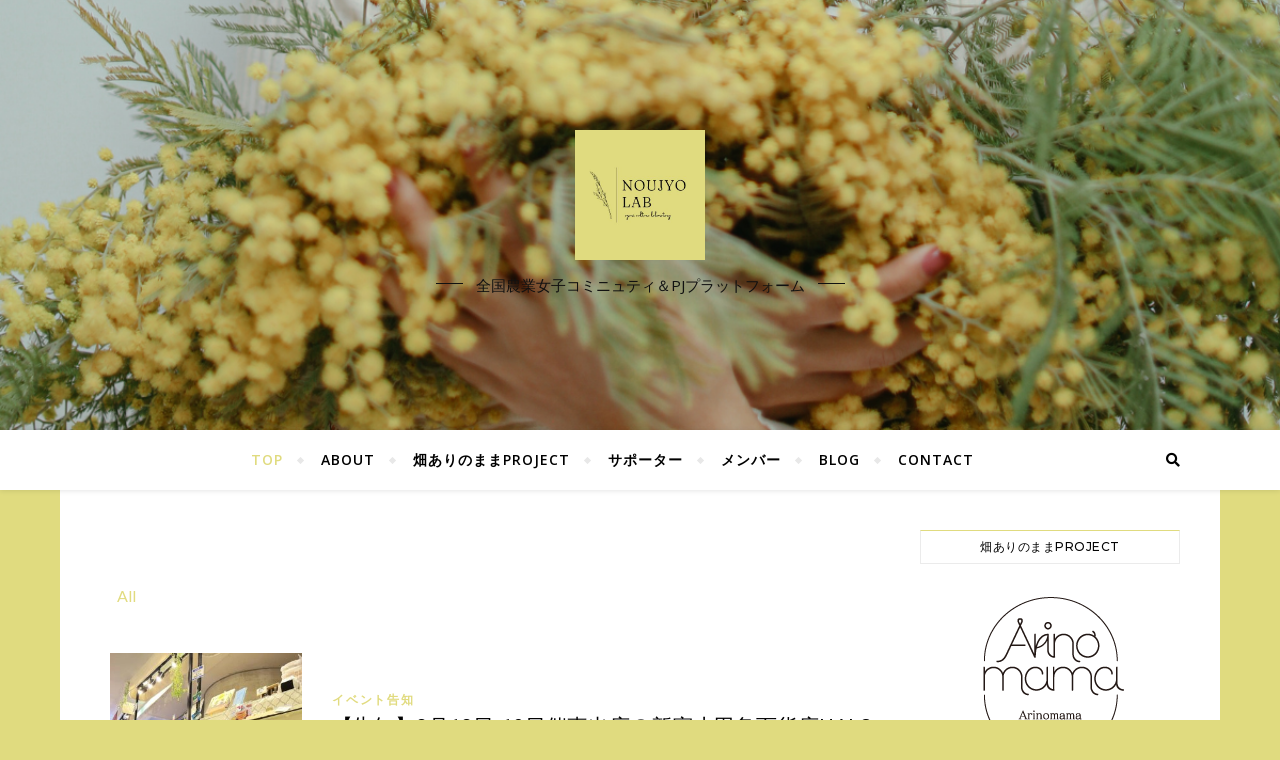

--- FILE ---
content_type: text/html; charset=UTF-8
request_url: http://noujyolab.com/
body_size: 52126
content:
<!DOCTYPE html>
<html dir="ltr" lang="ja" prefix="og: https://ogp.me/ns#">
<head>
	<meta charset="UTF-8">
	<meta name="viewport" content="width=device-width, initial-scale=1.0" />
	<link rel="profile" href="http://gmpg.org/xfn/11">

<title>Noujyo Lab. ~農業女子研究所～</title>
	<style>img:is([sizes="auto" i], [sizes^="auto," i]) { contain-intrinsic-size: 3000px 1500px }</style>
	
		<!-- All in One SEO 4.7.8 - aioseo.com -->
	<meta name="description" content="農水省農業女子PJ公認 農業女子が運営する、全国農業女子コミニュティ&amp;PJプラットフォームです。" />
	<meta name="robots" content="max-snippet:-1, max-image-preview:large, max-video-preview:-1" />
	<link rel="canonical" href="http://noujyolab.com" />
	<meta name="generator" content="All in One SEO (AIOSEO) 4.7.8" />
		<meta property="og:locale" content="ja_JP" />
		<meta property="og:site_name" content="Noujyo Lab. ~農業女子研究所～" />
		<meta property="og:type" content="article" />
		<meta property="og:title" content="Noujyo Lab. ~農業女子研究所～" />
		<meta property="og:description" content="農水省農業女子PJ公認 農業女子が運営する、全国農業女子コミニュティ&amp;PJプラットフォームです。" />
		<meta property="og:url" content="http://noujyolab.com" />
		<meta property="fb:admins" content="&quot;614474931970549&quot;" />
		<meta property="og:image" content="http://noujyolab.com/wp/wp-content/uploads/2024/01/417716946_746791597482164_7478652193736914519_n.jpg" />
		<meta property="og:image:width" content="450" />
		<meta property="og:image:height" content="450" />
		<meta property="article:published_time" content="2024-01-10T04:50:39+00:00" />
		<meta property="article:modified_time" content="2024-05-28T00:11:21+00:00" />
		<meta property="article:publisher" content="https://www.facebook.com/noujyo.labos/" />
		<meta name="twitter:card" content="summary_large_image" />
		<meta name="twitter:site" content="@noujyo_labo" />
		<meta name="twitter:title" content="Noujyo Lab. ~農業女子研究所～" />
		<meta name="twitter:description" content="農水省農業女子PJ公認 農業女子が運営する、全国農業女子コミニュティ&amp;PJプラットフォームです。" />
		<meta name="twitter:creator" content="@noujyo_labo" />
		<meta name="twitter:image" content="http://noujyolab.com/wp/wp-content/uploads/2016/01/12540743_926860597398646_6313266653429255255_n-e1453743139732.jpg" />
		<script type="application/ld+json" class="aioseo-schema">
			{"@context":"https:\/\/schema.org","@graph":[{"@type":"BreadcrumbList","@id":"http:\/\/noujyolab.com\/#breadcrumblist","itemListElement":[{"@type":"ListItem","@id":"http:\/\/noujyolab.com\/#listItem","position":1,"name":"\u5bb6"}]},{"@type":"Organization","@id":"http:\/\/noujyolab.com\/#organization","name":"Noujyo Lab. ~\u8fb2\u696d\u5973\u5b50\u7814\u7a76\u6240\uff5e","description":"\u5168\u56fd\u8fb2\u696d\u5973\u5b50\u30b3\u30df\u30cb\u30e5\u30c6\u30a3\uff06PJ\u30d7\u30e9\u30c3\u30c8\u30d5\u30a9\u30fc\u30e0","url":"http:\/\/noujyolab.com\/","logo":{"@type":"ImageObject","url":"http:\/\/noujyolab.com\/wp\/wp-content\/uploads\/2024\/01\/417716946_746791597482164_7478652193736914519_n.jpg","@id":"http:\/\/noujyolab.com\/#organizationLogo","width":450,"height":450},"image":{"@id":"http:\/\/noujyolab.com\/#organizationLogo"},"sameAs":["https:\/\/twitter.com\/noujyo_labo"]},{"@type":"WebPage","@id":"http:\/\/noujyolab.com\/#webpage","url":"http:\/\/noujyolab.com\/","name":"Noujyo Lab. ~\u8fb2\u696d\u5973\u5b50\u7814\u7a76\u6240\uff5e","description":"\u8fb2\u6c34\u7701\u8fb2\u696d\u5973\u5b50PJ\u516c\u8a8d \u8fb2\u696d\u5973\u5b50\u304c\u904b\u55b6\u3059\u308b\u3001\u5168\u56fd\u8fb2\u696d\u5973\u5b50\u30b3\u30df\u30cb\u30e5\u30c6\u30a3&PJ\u30d7\u30e9\u30c3\u30c8\u30d5\u30a9\u30fc\u30e0\u3067\u3059\u3002","inLanguage":"ja","isPartOf":{"@id":"http:\/\/noujyolab.com\/#website"},"breadcrumb":{"@id":"http:\/\/noujyolab.com\/#breadcrumblist"},"datePublished":"2024-01-10T13:50:39+09:00","dateModified":"2024-05-28T09:11:21+09:00"},{"@type":"WebSite","@id":"http:\/\/noujyolab.com\/#website","url":"http:\/\/noujyolab.com\/","name":"Noujyo Lab. ~\u8fb2\u696d\u5973\u5b50\u7814\u7a76\u6240\uff5e","alternateName":"NL","description":"\u5168\u56fd\u8fb2\u696d\u5973\u5b50\u30b3\u30df\u30cb\u30e5\u30c6\u30a3\uff06PJ\u30d7\u30e9\u30c3\u30c8\u30d5\u30a9\u30fc\u30e0","inLanguage":"ja","publisher":{"@id":"http:\/\/noujyolab.com\/#organization"},"potentialAction":{"@type":"SearchAction","target":{"@type":"EntryPoint","urlTemplate":"http:\/\/noujyolab.com\/?s={search_term_string}"},"query-input":"required name=search_term_string"}}]}
		</script>
		<!-- All in One SEO -->

<link rel='dns-prefetch' href='//fonts.googleapis.com' />
<link rel="alternate" type="application/rss+xml" title="Noujyo Lab.     ~農業女子研究所～ &raquo; フィード" href="http://noujyolab.com/feed" />
<link rel="alternate" type="application/rss+xml" title="Noujyo Lab.     ~農業女子研究所～ &raquo; コメントフィード" href="http://noujyolab.com/comments/feed" />
<script type="text/javascript">
/* <![CDATA[ */
window._wpemojiSettings = {"baseUrl":"https:\/\/s.w.org\/images\/core\/emoji\/15.0.3\/72x72\/","ext":".png","svgUrl":"https:\/\/s.w.org\/images\/core\/emoji\/15.0.3\/svg\/","svgExt":".svg","source":{"concatemoji":"http:\/\/noujyolab.com\/wp\/wp-includes\/js\/wp-emoji-release.min.js?ver=6.7.4"}};
/*! This file is auto-generated */
!function(i,n){var o,s,e;function c(e){try{var t={supportTests:e,timestamp:(new Date).valueOf()};sessionStorage.setItem(o,JSON.stringify(t))}catch(e){}}function p(e,t,n){e.clearRect(0,0,e.canvas.width,e.canvas.height),e.fillText(t,0,0);var t=new Uint32Array(e.getImageData(0,0,e.canvas.width,e.canvas.height).data),r=(e.clearRect(0,0,e.canvas.width,e.canvas.height),e.fillText(n,0,0),new Uint32Array(e.getImageData(0,0,e.canvas.width,e.canvas.height).data));return t.every(function(e,t){return e===r[t]})}function u(e,t,n){switch(t){case"flag":return n(e,"\ud83c\udff3\ufe0f\u200d\u26a7\ufe0f","\ud83c\udff3\ufe0f\u200b\u26a7\ufe0f")?!1:!n(e,"\ud83c\uddfa\ud83c\uddf3","\ud83c\uddfa\u200b\ud83c\uddf3")&&!n(e,"\ud83c\udff4\udb40\udc67\udb40\udc62\udb40\udc65\udb40\udc6e\udb40\udc67\udb40\udc7f","\ud83c\udff4\u200b\udb40\udc67\u200b\udb40\udc62\u200b\udb40\udc65\u200b\udb40\udc6e\u200b\udb40\udc67\u200b\udb40\udc7f");case"emoji":return!n(e,"\ud83d\udc26\u200d\u2b1b","\ud83d\udc26\u200b\u2b1b")}return!1}function f(e,t,n){var r="undefined"!=typeof WorkerGlobalScope&&self instanceof WorkerGlobalScope?new OffscreenCanvas(300,150):i.createElement("canvas"),a=r.getContext("2d",{willReadFrequently:!0}),o=(a.textBaseline="top",a.font="600 32px Arial",{});return e.forEach(function(e){o[e]=t(a,e,n)}),o}function t(e){var t=i.createElement("script");t.src=e,t.defer=!0,i.head.appendChild(t)}"undefined"!=typeof Promise&&(o="wpEmojiSettingsSupports",s=["flag","emoji"],n.supports={everything:!0,everythingExceptFlag:!0},e=new Promise(function(e){i.addEventListener("DOMContentLoaded",e,{once:!0})}),new Promise(function(t){var n=function(){try{var e=JSON.parse(sessionStorage.getItem(o));if("object"==typeof e&&"number"==typeof e.timestamp&&(new Date).valueOf()<e.timestamp+604800&&"object"==typeof e.supportTests)return e.supportTests}catch(e){}return null}();if(!n){if("undefined"!=typeof Worker&&"undefined"!=typeof OffscreenCanvas&&"undefined"!=typeof URL&&URL.createObjectURL&&"undefined"!=typeof Blob)try{var e="postMessage("+f.toString()+"("+[JSON.stringify(s),u.toString(),p.toString()].join(",")+"));",r=new Blob([e],{type:"text/javascript"}),a=new Worker(URL.createObjectURL(r),{name:"wpTestEmojiSupports"});return void(a.onmessage=function(e){c(n=e.data),a.terminate(),t(n)})}catch(e){}c(n=f(s,u,p))}t(n)}).then(function(e){for(var t in e)n.supports[t]=e[t],n.supports.everything=n.supports.everything&&n.supports[t],"flag"!==t&&(n.supports.everythingExceptFlag=n.supports.everythingExceptFlag&&n.supports[t]);n.supports.everythingExceptFlag=n.supports.everythingExceptFlag&&!n.supports.flag,n.DOMReady=!1,n.readyCallback=function(){n.DOMReady=!0}}).then(function(){return e}).then(function(){var e;n.supports.everything||(n.readyCallback(),(e=n.source||{}).concatemoji?t(e.concatemoji):e.wpemoji&&e.twemoji&&(t(e.twemoji),t(e.wpemoji)))}))}((window,document),window._wpemojiSettings);
/* ]]> */
</script>
<link rel='stylesheet' id='sbi_styles-css' href='http://noujyolab.com/wp/wp-content/plugins/instagram-feed/css/sbi-styles.min.css?ver=6.6.1' type='text/css' media='all' />
<style id='wp-emoji-styles-inline-css' type='text/css'>

	img.wp-smiley, img.emoji {
		display: inline !important;
		border: none !important;
		box-shadow: none !important;
		height: 1em !important;
		width: 1em !important;
		margin: 0 0.07em !important;
		vertical-align: -0.1em !important;
		background: none !important;
		padding: 0 !important;
	}
</style>
<link rel='stylesheet' id='wp-block-library-css' href='http://noujyolab.com/wp/wp-includes/css/dist/block-library/style.min.css?ver=6.7.4' type='text/css' media='all' />
<style id='classic-theme-styles-inline-css' type='text/css'>
/*! This file is auto-generated */
.wp-block-button__link{color:#fff;background-color:#32373c;border-radius:9999px;box-shadow:none;text-decoration:none;padding:calc(.667em + 2px) calc(1.333em + 2px);font-size:1.125em}.wp-block-file__button{background:#32373c;color:#fff;text-decoration:none}
</style>
<style id='global-styles-inline-css' type='text/css'>
:root{--wp--preset--aspect-ratio--square: 1;--wp--preset--aspect-ratio--4-3: 4/3;--wp--preset--aspect-ratio--3-4: 3/4;--wp--preset--aspect-ratio--3-2: 3/2;--wp--preset--aspect-ratio--2-3: 2/3;--wp--preset--aspect-ratio--16-9: 16/9;--wp--preset--aspect-ratio--9-16: 9/16;--wp--preset--color--black: #000000;--wp--preset--color--cyan-bluish-gray: #abb8c3;--wp--preset--color--white: #ffffff;--wp--preset--color--pale-pink: #f78da7;--wp--preset--color--vivid-red: #cf2e2e;--wp--preset--color--luminous-vivid-orange: #ff6900;--wp--preset--color--luminous-vivid-amber: #fcb900;--wp--preset--color--light-green-cyan: #7bdcb5;--wp--preset--color--vivid-green-cyan: #00d084;--wp--preset--color--pale-cyan-blue: #8ed1fc;--wp--preset--color--vivid-cyan-blue: #0693e3;--wp--preset--color--vivid-purple: #9b51e0;--wp--preset--gradient--vivid-cyan-blue-to-vivid-purple: linear-gradient(135deg,rgba(6,147,227,1) 0%,rgb(155,81,224) 100%);--wp--preset--gradient--light-green-cyan-to-vivid-green-cyan: linear-gradient(135deg,rgb(122,220,180) 0%,rgb(0,208,130) 100%);--wp--preset--gradient--luminous-vivid-amber-to-luminous-vivid-orange: linear-gradient(135deg,rgba(252,185,0,1) 0%,rgba(255,105,0,1) 100%);--wp--preset--gradient--luminous-vivid-orange-to-vivid-red: linear-gradient(135deg,rgba(255,105,0,1) 0%,rgb(207,46,46) 100%);--wp--preset--gradient--very-light-gray-to-cyan-bluish-gray: linear-gradient(135deg,rgb(238,238,238) 0%,rgb(169,184,195) 100%);--wp--preset--gradient--cool-to-warm-spectrum: linear-gradient(135deg,rgb(74,234,220) 0%,rgb(151,120,209) 20%,rgb(207,42,186) 40%,rgb(238,44,130) 60%,rgb(251,105,98) 80%,rgb(254,248,76) 100%);--wp--preset--gradient--blush-light-purple: linear-gradient(135deg,rgb(255,206,236) 0%,rgb(152,150,240) 100%);--wp--preset--gradient--blush-bordeaux: linear-gradient(135deg,rgb(254,205,165) 0%,rgb(254,45,45) 50%,rgb(107,0,62) 100%);--wp--preset--gradient--luminous-dusk: linear-gradient(135deg,rgb(255,203,112) 0%,rgb(199,81,192) 50%,rgb(65,88,208) 100%);--wp--preset--gradient--pale-ocean: linear-gradient(135deg,rgb(255,245,203) 0%,rgb(182,227,212) 50%,rgb(51,167,181) 100%);--wp--preset--gradient--electric-grass: linear-gradient(135deg,rgb(202,248,128) 0%,rgb(113,206,126) 100%);--wp--preset--gradient--midnight: linear-gradient(135deg,rgb(2,3,129) 0%,rgb(40,116,252) 100%);--wp--preset--font-size--small: 13px;--wp--preset--font-size--medium: 20px;--wp--preset--font-size--large: 36px;--wp--preset--font-size--x-large: 42px;--wp--preset--spacing--20: 0.44rem;--wp--preset--spacing--30: 0.67rem;--wp--preset--spacing--40: 1rem;--wp--preset--spacing--50: 1.5rem;--wp--preset--spacing--60: 2.25rem;--wp--preset--spacing--70: 3.38rem;--wp--preset--spacing--80: 5.06rem;--wp--preset--shadow--natural: 6px 6px 9px rgba(0, 0, 0, 0.2);--wp--preset--shadow--deep: 12px 12px 50px rgba(0, 0, 0, 0.4);--wp--preset--shadow--sharp: 6px 6px 0px rgba(0, 0, 0, 0.2);--wp--preset--shadow--outlined: 6px 6px 0px -3px rgba(255, 255, 255, 1), 6px 6px rgba(0, 0, 0, 1);--wp--preset--shadow--crisp: 6px 6px 0px rgba(0, 0, 0, 1);}:where(.is-layout-flex){gap: 0.5em;}:where(.is-layout-grid){gap: 0.5em;}body .is-layout-flex{display: flex;}.is-layout-flex{flex-wrap: wrap;align-items: center;}.is-layout-flex > :is(*, div){margin: 0;}body .is-layout-grid{display: grid;}.is-layout-grid > :is(*, div){margin: 0;}:where(.wp-block-columns.is-layout-flex){gap: 2em;}:where(.wp-block-columns.is-layout-grid){gap: 2em;}:where(.wp-block-post-template.is-layout-flex){gap: 1.25em;}:where(.wp-block-post-template.is-layout-grid){gap: 1.25em;}.has-black-color{color: var(--wp--preset--color--black) !important;}.has-cyan-bluish-gray-color{color: var(--wp--preset--color--cyan-bluish-gray) !important;}.has-white-color{color: var(--wp--preset--color--white) !important;}.has-pale-pink-color{color: var(--wp--preset--color--pale-pink) !important;}.has-vivid-red-color{color: var(--wp--preset--color--vivid-red) !important;}.has-luminous-vivid-orange-color{color: var(--wp--preset--color--luminous-vivid-orange) !important;}.has-luminous-vivid-amber-color{color: var(--wp--preset--color--luminous-vivid-amber) !important;}.has-light-green-cyan-color{color: var(--wp--preset--color--light-green-cyan) !important;}.has-vivid-green-cyan-color{color: var(--wp--preset--color--vivid-green-cyan) !important;}.has-pale-cyan-blue-color{color: var(--wp--preset--color--pale-cyan-blue) !important;}.has-vivid-cyan-blue-color{color: var(--wp--preset--color--vivid-cyan-blue) !important;}.has-vivid-purple-color{color: var(--wp--preset--color--vivid-purple) !important;}.has-black-background-color{background-color: var(--wp--preset--color--black) !important;}.has-cyan-bluish-gray-background-color{background-color: var(--wp--preset--color--cyan-bluish-gray) !important;}.has-white-background-color{background-color: var(--wp--preset--color--white) !important;}.has-pale-pink-background-color{background-color: var(--wp--preset--color--pale-pink) !important;}.has-vivid-red-background-color{background-color: var(--wp--preset--color--vivid-red) !important;}.has-luminous-vivid-orange-background-color{background-color: var(--wp--preset--color--luminous-vivid-orange) !important;}.has-luminous-vivid-amber-background-color{background-color: var(--wp--preset--color--luminous-vivid-amber) !important;}.has-light-green-cyan-background-color{background-color: var(--wp--preset--color--light-green-cyan) !important;}.has-vivid-green-cyan-background-color{background-color: var(--wp--preset--color--vivid-green-cyan) !important;}.has-pale-cyan-blue-background-color{background-color: var(--wp--preset--color--pale-cyan-blue) !important;}.has-vivid-cyan-blue-background-color{background-color: var(--wp--preset--color--vivid-cyan-blue) !important;}.has-vivid-purple-background-color{background-color: var(--wp--preset--color--vivid-purple) !important;}.has-black-border-color{border-color: var(--wp--preset--color--black) !important;}.has-cyan-bluish-gray-border-color{border-color: var(--wp--preset--color--cyan-bluish-gray) !important;}.has-white-border-color{border-color: var(--wp--preset--color--white) !important;}.has-pale-pink-border-color{border-color: var(--wp--preset--color--pale-pink) !important;}.has-vivid-red-border-color{border-color: var(--wp--preset--color--vivid-red) !important;}.has-luminous-vivid-orange-border-color{border-color: var(--wp--preset--color--luminous-vivid-orange) !important;}.has-luminous-vivid-amber-border-color{border-color: var(--wp--preset--color--luminous-vivid-amber) !important;}.has-light-green-cyan-border-color{border-color: var(--wp--preset--color--light-green-cyan) !important;}.has-vivid-green-cyan-border-color{border-color: var(--wp--preset--color--vivid-green-cyan) !important;}.has-pale-cyan-blue-border-color{border-color: var(--wp--preset--color--pale-cyan-blue) !important;}.has-vivid-cyan-blue-border-color{border-color: var(--wp--preset--color--vivid-cyan-blue) !important;}.has-vivid-purple-border-color{border-color: var(--wp--preset--color--vivid-purple) !important;}.has-vivid-cyan-blue-to-vivid-purple-gradient-background{background: var(--wp--preset--gradient--vivid-cyan-blue-to-vivid-purple) !important;}.has-light-green-cyan-to-vivid-green-cyan-gradient-background{background: var(--wp--preset--gradient--light-green-cyan-to-vivid-green-cyan) !important;}.has-luminous-vivid-amber-to-luminous-vivid-orange-gradient-background{background: var(--wp--preset--gradient--luminous-vivid-amber-to-luminous-vivid-orange) !important;}.has-luminous-vivid-orange-to-vivid-red-gradient-background{background: var(--wp--preset--gradient--luminous-vivid-orange-to-vivid-red) !important;}.has-very-light-gray-to-cyan-bluish-gray-gradient-background{background: var(--wp--preset--gradient--very-light-gray-to-cyan-bluish-gray) !important;}.has-cool-to-warm-spectrum-gradient-background{background: var(--wp--preset--gradient--cool-to-warm-spectrum) !important;}.has-blush-light-purple-gradient-background{background: var(--wp--preset--gradient--blush-light-purple) !important;}.has-blush-bordeaux-gradient-background{background: var(--wp--preset--gradient--blush-bordeaux) !important;}.has-luminous-dusk-gradient-background{background: var(--wp--preset--gradient--luminous-dusk) !important;}.has-pale-ocean-gradient-background{background: var(--wp--preset--gradient--pale-ocean) !important;}.has-electric-grass-gradient-background{background: var(--wp--preset--gradient--electric-grass) !important;}.has-midnight-gradient-background{background: var(--wp--preset--gradient--midnight) !important;}.has-small-font-size{font-size: var(--wp--preset--font-size--small) !important;}.has-medium-font-size{font-size: var(--wp--preset--font-size--medium) !important;}.has-large-font-size{font-size: var(--wp--preset--font-size--large) !important;}.has-x-large-font-size{font-size: var(--wp--preset--font-size--x-large) !important;}
:where(.wp-block-post-template.is-layout-flex){gap: 1.25em;}:where(.wp-block-post-template.is-layout-grid){gap: 1.25em;}
:where(.wp-block-columns.is-layout-flex){gap: 2em;}:where(.wp-block-columns.is-layout-grid){gap: 2em;}
:root :where(.wp-block-pullquote){font-size: 1.5em;line-height: 1.6;}
</style>
<link rel='stylesheet' id='contact-form-7-css' href='http://noujyolab.com/wp/wp-content/plugins/contact-form-7/includes/css/styles.css?ver=6.0.3' type='text/css' media='all' />
<link rel='stylesheet' id='ts_fab_css-css' href='http://noujyolab.com/wp/wp-content/plugins/fancier-author-box/css/ts-fab.min.css?ver=1.4' type='text/css' media='all' />
<link rel='stylesheet' id='bard-style-css' href='http://noujyolab.com/wp/wp-content/themes/bard/style.css?ver=1.4.9.8' type='text/css' media='all' />
<link rel='stylesheet' id='fontawesome-css' href='http://noujyolab.com/wp/wp-content/themes/bard/assets/css/fontawesome/all.min.css?ver=6.7.4' type='text/css' media='all' />
<link rel='stylesheet' id='fontello-css' href='http://noujyolab.com/wp/wp-content/themes/bard/assets/css/fontello.css?ver=6.7.4' type='text/css' media='all' />
<link rel='stylesheet' id='slick-css' href='http://noujyolab.com/wp/wp-content/themes/bard/assets/css/slick.css?ver=6.7.4' type='text/css' media='all' />
<link rel='stylesheet' id='scrollbar-css' href='http://noujyolab.com/wp/wp-content/themes/bard/assets/css/perfect-scrollbar.css?ver=6.7.4' type='text/css' media='all' />
<link rel='stylesheet' id='bard-woocommerce-css' href='http://noujyolab.com/wp/wp-content/themes/bard/assets/css/woocommerce.css?ver=6.7.4' type='text/css' media='all' />
<link rel='stylesheet' id='bard-responsive-css' href='http://noujyolab.com/wp/wp-content/themes/bard/assets/css/responsive.css?ver=6.7.4' type='text/css' media='all' />
<link rel='stylesheet' id='bard-montserratr-font-css' href='//fonts.googleapis.com/css?family=Montserrat%3A300%2C300i%2C400%2C400i%2C500%2C500i%2C600%2C600i%2C700%2C700i&#038;ver=1.0.0' type='text/css' media='all' />
<link rel='stylesheet' id='bard-opensans-font-css' href='//fonts.googleapis.com/css?family=Open+Sans%3A400%2C400i%2C600%2C600i%2C700%2C700i&#038;ver=1.0.0' type='text/css' media='all' />
<link rel='stylesheet' id='bard-arizonia-font-css' href='//fonts.googleapis.com/css?family=Arizonia%3A300%2C300i%2C400%2C400i%2C500%2C500i%2C600%2C600i%2C700%2C700i&#038;ver=1.0.0' type='text/css' media='all' />
<link rel='stylesheet' id='recent-posts-widget-with-thumbnails-public-style-css' href='http://noujyolab.com/wp/wp-content/plugins/recent-posts-widget-with-thumbnails/public.css?ver=7.1.1' type='text/css' media='all' />
<link rel='stylesheet' id='simple-social-icons-font-css' href='http://noujyolab.com/wp/wp-content/plugins/simple-social-icons/css/style.css?ver=3.0.2' type='text/css' media='all' />
<link rel='stylesheet' id='elementor-frontend-css' href='http://noujyolab.com/wp/wp-content/plugins/elementor/assets/css/frontend.min.css?ver=3.27.2' type='text/css' media='all' />
<link rel='stylesheet' id='elementor-post-1637-css' href='http://noujyolab.com/wp/wp-content/uploads/elementor/css/post-1637.css?ver=1738113800' type='text/css' media='all' />
<link rel='stylesheet' id='sbistyles-css' href='http://noujyolab.com/wp/wp-content/plugins/instagram-feed/css/sbi-styles.min.css?ver=6.6.1' type='text/css' media='all' />
<link rel='stylesheet' id='widget-video-css' href='http://noujyolab.com/wp/wp-content/plugins/elementor/assets/css/widget-video.min.css?ver=3.27.2' type='text/css' media='all' />
<link rel='stylesheet' id='widget-text-editor-css' href='http://noujyolab.com/wp/wp-content/plugins/elementor/assets/css/widget-text-editor.min.css?ver=3.27.2' type='text/css' media='all' />
<link rel='stylesheet' id='elementor-post-1543-css' href='http://noujyolab.com/wp/wp-content/uploads/elementor/css/post-1543.css?ver=1738113802' type='text/css' media='all' />
<link rel='stylesheet' id='wpr-animations-css-css' href='http://noujyolab.com/wp/wp-content/plugins/royal-elementor-addons/assets/css/lib/animations/wpr-animations.min.css?ver=1.7.1007' type='text/css' media='all' />
<link rel='stylesheet' id='wpr-link-animations-css-css' href='http://noujyolab.com/wp/wp-content/plugins/royal-elementor-addons/assets/css/lib/animations/wpr-link-animations.min.css?ver=1.7.1007' type='text/css' media='all' />
<link rel='stylesheet' id='wpr-loading-animations-css-css' href='http://noujyolab.com/wp/wp-content/plugins/royal-elementor-addons/assets/css/lib/animations/loading-animations.min.css?ver=1.7.1007' type='text/css' media='all' />
<link rel='stylesheet' id='wpr-button-animations-css-css' href='http://noujyolab.com/wp/wp-content/plugins/royal-elementor-addons/assets/css/lib/animations/button-animations.min.css?ver=1.7.1007' type='text/css' media='all' />
<link rel='stylesheet' id='wpr-text-animations-css-css' href='http://noujyolab.com/wp/wp-content/plugins/royal-elementor-addons/assets/css/lib/animations/text-animations.min.css?ver=1.7.1007' type='text/css' media='all' />
<link rel='stylesheet' id='wpr-lightgallery-css-css' href='http://noujyolab.com/wp/wp-content/plugins/royal-elementor-addons/assets/css/lib/lightgallery/lightgallery.min.css?ver=1.7.1007' type='text/css' media='all' />
<link rel='stylesheet' id='wpr-addons-css-css' href='http://noujyolab.com/wp/wp-content/plugins/royal-elementor-addons/assets/css/frontend.min.css?ver=1.7.1007' type='text/css' media='all' />
<link rel='stylesheet' id='font-awesome-5-all-css' href='http://noujyolab.com/wp/wp-content/plugins/elementor/assets/lib/font-awesome/css/all.min.css?ver=1.7.1007' type='text/css' media='all' />
<link rel='stylesheet' id='google-fonts-1-css' href='https://fonts.googleapis.com/css?family=Roboto%3A100%2C100italic%2C200%2C200italic%2C300%2C300italic%2C400%2C400italic%2C500%2C500italic%2C600%2C600italic%2C700%2C700italic%2C800%2C800italic%2C900%2C900italic%7CRoboto+Slab%3A100%2C100italic%2C200%2C200italic%2C300%2C300italic%2C400%2C400italic%2C500%2C500italic%2C600%2C600italic%2C700%2C700italic%2C800%2C800italic%2C900%2C900italic%7CLato%3A100%2C100italic%2C200%2C200italic%2C300%2C300italic%2C400%2C400italic%2C500%2C500italic%2C600%2C600italic%2C700%2C700italic%2C800%2C800italic%2C900%2C900italic&#038;display=swap&#038;ver=6.7.4' type='text/css' media='all' />
<link rel="preconnect" href="https://fonts.gstatic.com/" crossorigin><script type="text/javascript" data-cfasync="false" src="http://noujyolab.com/wp/wp-includes/js/jquery/jquery.min.js?ver=3.7.1" id="jquery-core-js"></script>
<script type="text/javascript" data-cfasync="false" src="http://noujyolab.com/wp/wp-includes/js/jquery/jquery-migrate.min.js?ver=3.4.1" id="jquery-migrate-js"></script>
<script type="text/javascript" src="http://noujyolab.com/wp/wp-content/plugins/fancier-author-box/js/ts-fab.min.js?ver=1.4" id="ts_fab_js-js"></script>
<link rel="https://api.w.org/" href="http://noujyolab.com/wp-json/" /><link rel="alternate" title="JSON" type="application/json" href="http://noujyolab.com/wp-json/wp/v2/pages/1543" /><link rel="EditURI" type="application/rsd+xml" title="RSD" href="http://noujyolab.com/wp/xmlrpc.php?rsd" />
<meta name="generator" content="WordPress 6.7.4" />
<link rel='shortlink' href='http://noujyolab.com/' />
<link rel="alternate" title="oEmbed (JSON)" type="application/json+oembed" href="http://noujyolab.com/wp-json/oembed/1.0/embed?url=http%3A%2F%2Fnoujyolab.com%2F" />
<link rel="alternate" title="oEmbed (XML)" type="text/xml+oembed" href="http://noujyolab.com/wp-json/oembed/1.0/embed?url=http%3A%2F%2Fnoujyolab.com%2F&#038;format=xml" />
<style>/* CSS added by WP Meta and Date Remover*/.wp-block-post-author__name{display:none !important;} .wp-block-post-date{display:none !important;} .entry-meta {display:none !important;} .home .entry-meta { display: none; } .entry-footer {display:none !important;} .home .entry-footer { display: none; }</style><style>/* CSS added by WP Meta and Date Remover*/.wp-block-post-author__name{display:none !important;} .wp-block-post-date{display:none !important;} .entry-meta {display:none !important;} .home .entry-meta { display: none; } .entry-footer {display:none !important;} .home .entry-footer { display: none; }</style><!-- Instagram Feed CSS -->
<style type="text/css">
#sb_instagram .sbi_photo img {
    width: 100%;
    height: auto;
    min-height: 85px;
    max-height: 85px;
    object-fit: cover;
}

@media screen and (max-width: 820px) {
#sb_instagram .sbi_photo img {
    min-height: 150px;
    max-height: 150px;
}
}

@media screen and (max-width: 480px) {
#sb_instagram .sbi_photo img {
    min-height: 100px;
    max-height: 100px;
}
}
</style>
<style id="bard_dynamic_css">#top-bar {background-color: #ffffff;}#top-bar a {color: #000000;}#top-bar a:hover,#top-bar li.current-menu-item > a,#top-bar li.current-menu-ancestor > a,#top-bar .sub-menu li.current-menu-item > a,#top-bar .sub-menu li.current-menu-ancestor> a {color: #e0db7f;}#top-menu .sub-menu,#top-menu .sub-menu a {background-color: #ffffff;border-color: rgba(0,0,0, 0.05);}.header-logo a,.site-description,.header-socials-icon {color: #111111;}.site-description:before,.site-description:after {background: #111111;}.header-logo a:hover,.header-socials-icon:hover {color: #111111;}.entry-header {background-color: #ffffff;}#main-nav {background-color: #ffffff;box-shadow: 0px 1px 5px rgba(0,0,0, 0.1);}#main-nav a,#main-nav i,#main-nav #s {color: #000000;}.main-nav-sidebar div span,.sidebar-alt-close-btn span,.btn-tooltip {background-color: #000000;}.btn-tooltip:before {border-top-color: #000000;}#main-nav a:hover,#main-nav i:hover,#main-nav li.current-menu-item > a,#main-nav li.current-menu-ancestor > a,#main-nav .sub-menu li.current-menu-item > a,#main-nav .sub-menu li.current-menu-ancestor > a {color: #e0db7f;}.main-nav-sidebar:hover div span {background-color: #e0db7f;}#main-menu .sub-menu,#main-menu .sub-menu a {background-color: #ffffff;border-color: rgba(0,0,0, 0.05);}#main-nav #s {background-color: #ffffff;}#main-nav #s::-webkit-input-placeholder { /* Chrome/Opera/Safari */color: rgba(0,0,0, 0.7);}#main-nav #s::-moz-placeholder { /* Firefox 19+ */color: rgba(0,0,0, 0.7);}#main-nav #s:-ms-input-placeholder { /* IE 10+ */color: rgba(0,0,0, 0.7);}#main-nav #s:-moz-placeholder { /* Firefox 18- */color: rgba(0,0,0, 0.7);}/* Background */.sidebar-alt,.main-content,.featured-slider-area,#featured-links,.page-content select,.page-content input,.page-content textarea {background-color: #ffffff;}.featured-link .cv-inner {border-color: rgba(255,255,255, 0.4);}.featured-link:hover .cv-inner {border-color: rgba(255,255,255, 0.8);}#featured-links h6 {background-color: #ffffff;color: #000000;}/* Text */.page-content,.page-content select,.page-content input,.page-content textarea,.page-content .post-author a,.page-content .bard-widget a,.page-content .comment-author {color: #464646;}/* Title */.page-content h1,.page-content h2,.page-content h3,.page-content h4,.page-content h5,.page-content h6,.page-content .post-title a,.page-content .post-author a,.page-content .author-description h3 a,.page-content .related-posts h5 a,.page-content .blog-pagination .previous-page a,.page-content .blog-pagination .next-page a,blockquote,.page-content .post-share a,.page-content .read-more a {color: #030303;}.widget_wysija .widget-title h4:after {background-color: #030303;}.page-content .read-more a:hover,.page-content .post-title a:hover {color: rgba(3,3,3, 0.75);}/* Meta */.page-content .post-author,.page-content .post-comments,.page-content .post-date,.page-content .post-meta,.page-content .post-meta a,.page-content .related-post-date,.page-content .comment-meta a,.page-content .author-share a,.page-content .post-tags a,.page-content .tagcloud a,.widget_categories li,.widget_archive li,.ahse-subscribe-box p,.rpwwt-post-author,.rpwwt-post-categories,.rpwwt-post-date,.rpwwt-post-comments-number,.copyright-info,#page-footer .copyright-info a,.footer-menu-container,#page-footer .footer-menu-container a,.single-navigation span,.comment-notes {color: #a1a1a1;}.page-content input::-webkit-input-placeholder { /* Chrome/Opera/Safari */color: #a1a1a1;}.page-content input::-moz-placeholder { /* Firefox 19+ */color: #a1a1a1;}.page-content input:-ms-input-placeholder { /* IE 10+ */color: #a1a1a1;}.page-content input:-moz-placeholder { /* Firefox 18- */color: #a1a1a1;}/* Accent */a,.post-categories,#page-wrap .bard-widget.widget_text a,.scrolltop,.required {color: #e0db7f;}/* Disable TMP.page-content .elementor a,.page-content .elementor a:hover {color: inherit;}*/.ps-container > .ps-scrollbar-y-rail > .ps-scrollbar-y,.read-more a:after {background: #e0db7f;}a:hover,.scrolltop:hover {color: rgba(224,219,127, 0.8);}blockquote {border-color: #e0db7f;}.widget-title h4 {border-top-color: #e0db7f;}/* Selection */::-moz-selection {color: #ffffff;background: #e0db7f;}::selection {color: #ffffff;background: #e0db7f;}/* Border */.page-content .post-footer,.blog-list-style,.page-content .author-description,.page-content .related-posts,.page-content .entry-comments,.page-content .bard-widget li,.page-content #wp-calendar,.page-content #wp-calendar caption,.page-content #wp-calendar tbody td,.page-content .widget_nav_menu li a,.page-content .tagcloud a,.page-content select,.page-content input,.page-content textarea,.post-tags a,.gallery-caption,.wp-caption-text,table tr,table th,table td,pre,.single-navigation {border-color: #e8e8e8;}#main-menu > li:after,.border-divider,hr {background-color: #e8e8e8;}/* Buttons */.widget_search .svg-fa-wrap,.widget_search #searchsubmit,.wp-block-search button,.page-content .submit,.page-content .blog-pagination.numeric a,.page-content .post-password-form input[type="submit"],.page-content .wpcf7 [type="submit"] {color: #ffffff;background-color: #333333;}.page-content .submit:hover,.page-content .blog-pagination.numeric a:hover,.page-content .blog-pagination.numeric span,.page-content .bard-subscribe-box input[type="submit"],.page-content .widget_wysija input[type="submit"],.page-content .post-password-form input[type="submit"]:hover,.page-content .wpcf7 [type="submit"]:hover {color: #ffffff;background-color: #e0db7f;}/* Image Overlay */.image-overlay,#infscr-loading,.page-content h4.image-overlay {color: #ffffff;background-color: rgba(73,73,73, 0.2);}.image-overlay a,.post-slider .prev-arrow,.post-slider .next-arrow,.page-content .image-overlay a,#featured-slider .slider-dots {color: #ffffff;}.slide-caption {background: rgba(255,255,255, 0.95);}#featured-slider .prev-arrow,#featured-slider .next-arrow,#featured-slider .slick-active,.slider-title:after {background: #ffffff;}.footer-socials,.footer-widgets {background: #ffffff;}.instagram-title {background: rgba(255,255,255, 0.85);}#page-footer,#page-footer a,#page-footer select,#page-footer input,#page-footer textarea {color: #222222;}#page-footer #s::-webkit-input-placeholder { /* Chrome/Opera/Safari */color: #222222;}#page-footer #s::-moz-placeholder { /* Firefox 19+ */color: #222222;}#page-footer #s:-ms-input-placeholder { /* IE 10+ */color: #222222;}#page-footer #s:-moz-placeholder { /* Firefox 18- */color: #222222;}/* Title */#page-footer h1,#page-footer h2,#page-footer h3,#page-footer h4,#page-footer h5,#page-footer h6,#page-footer .footer-socials a{color: #111111;}#page-footer a:hover {color: #e0db7f;}/* Border */#page-footer a,#page-footer .bard-widget li,#page-footer #wp-calendar,#page-footer #wp-calendar caption,#page-footer #wp-calendar tbody td,#page-footer .widget_nav_menu li a,#page-footer select,#page-footer input,#page-footer textarea,#page-footer .widget-title h4:before,#page-footer .widget-title h4:after,.alt-widget-title,.footer-widgets {border-color: #e8e8e8;}.sticky,.footer-copyright,.bard-widget.widget_wysija {background-color: #f6f6f6;}.bard-preloader-wrap {background-color: #ffffff;}.boxed-wrapper {max-width: 1160px;}.sidebar-alt {max-width: 330px;left: -330px; padding: 85px 35px 0px;}.sidebar-left,.sidebar-right {width: 292px;}.main-container {width: calc(100% - 292px);width: -webkit-calc(100% - 292px);}#top-bar > div,#main-nav > div,#featured-links,.main-content,.page-footer-inner,.featured-slider-area.boxed-wrapper {padding-left: 40px;padding-right: 40px;}.bard-instagram-widget #sb_instagram {max-width: none !important;}.bard-instagram-widget #sbi_images {display: -webkit-box;display: -ms-flexbox;display: flex;}.bard-instagram-widget #sbi_images .sbi_photo {height: auto !important;}.bard-instagram-widget #sbi_images .sbi_photo img {display: block !important;}.bard-widget #sbi_images .sbi_photo {height: auto !important;}.bard-widget #sbi_images .sbi_photo img {display: block !important;}@media screen and ( max-width: 979px ) {.top-bar-socials {float: none !important;}.top-bar-socials a {line-height: 40px !important;}}.entry-header {height: 450px;background-image: url(http://noujyolab.com/wp/wp-content/uploads/2024/01/cropped-7.png);background-size: cover;}.entry-header {background-position: center center;}.logo-img {max-width: 130px;}#main-nav {text-align: center;}.main-nav-icons {position: absolute;top: 0px;right: 40px;z-index: 2;}.main-nav-buttons {position: absolute;top: 0px;left: 40px;z-index: 1;}#main-menu {padding-left: 0 !important;}#featured-links .featured-link {margin-right: 25px;}#featured-links .featured-link:last-of-type {margin-right: 0;}#featured-links .featured-link {width: calc( (100% - -25px) / 0 - 1px);width: -webkit-calc( (100% - -25px) / 0- 1px);}.blog-grid > li {display: inline-block;vertical-align: top;margin-right: 32px;margin-bottom: 35px;}.blog-grid > li.blog-grid-style {width: calc((100% - 32px ) /2 - 1px);width: -webkit-calc((100% - 32px ) /2 - 1px);}@media screen and ( min-width: 979px ) {.blog-grid > .blog-list-style:nth-last-of-type(-n+1) {margin-bottom: 0;}.blog-grid > .blog-grid-style:nth-last-of-type(-n+2) { margin-bottom: 0;}}@media screen and ( max-width: 640px ) {.blog-grid > li:nth-last-of-type(-n+1) {margin-bottom: 0;}}.blog-grid > li:nth-of-type(2n+2) {margin-right: 0;}.sidebar-right {padding-left: 32px;}@media screen and ( max-width: 640px ) {.related-posts {display: none;}}.header-logo a {font-family: 'Arizonia';}#top-menu li a {font-family: 'Open Sans';}#main-menu li a {font-family: 'Open Sans';}#mobile-menu li {font-family: 'Open Sans';}#top-menu li a,#main-menu li a,#mobile-menu li {text-transform: uppercase;}.footer-widgets .page-footer-inner > .bard-widget {width: 30%;margin-right: 5%;}.footer-widgets .page-footer-inner > .bard-widget:nth-child(3n+3) {margin-right: 0;}.footer-widgets .page-footer-inner > .bard-widget:nth-child(3n+4) {clear: both;}.woocommerce div.product .stock,.woocommerce div.product p.price,.woocommerce div.product span.price,.woocommerce ul.products li.product .price,.woocommerce-Reviews .woocommerce-review__author,.woocommerce form .form-row .required,.woocommerce form .form-row.woocommerce-invalid label,.woocommerce .page-content div.product .woocommerce-tabs ul.tabs li a {color: #464646;}.woocommerce a.remove:hover {color: #464646 !important;}.woocommerce a.remove,.woocommerce .product_meta,.page-content .woocommerce-breadcrumb,.page-content .woocommerce-review-link,.page-content .woocommerce-breadcrumb a,.page-content .woocommerce-MyAccount-navigation-link a,.woocommerce .woocommerce-info:before,.woocommerce .page-content .woocommerce-result-count,.woocommerce-page .page-content .woocommerce-result-count,.woocommerce-Reviews .woocommerce-review__published-date,.woocommerce .product_list_widget .quantity,.woocommerce .widget_products .amount,.woocommerce .widget_price_filter .price_slider_amount,.woocommerce .widget_recently_viewed_products .amount,.woocommerce .widget_top_rated_products .amount,.woocommerce .widget_recent_reviews .reviewer {color: #a1a1a1;}.woocommerce a.remove {color: #a1a1a1 !important;}p.demo_store,.woocommerce-store-notice,.woocommerce span.onsale { background-color: #e0db7f;}.woocommerce .star-rating::before,.woocommerce .star-rating span::before,.woocommerce .page-content ul.products li.product .button,.page-content .woocommerce ul.products li.product .button,.page-content .woocommerce-MyAccount-navigation-link.is-active a,.page-content .woocommerce-MyAccount-navigation-link a:hover,.woocommerce-message::before { color: #e0db7f;}.woocommerce form.login,.woocommerce form.register,.woocommerce-account fieldset,.woocommerce form.checkout_coupon,.woocommerce .woocommerce-info,.woocommerce .woocommerce-error,.woocommerce .woocommerce-message,.woocommerce .widget_shopping_cart .total,.woocommerce.widget_shopping_cart .total,.woocommerce-Reviews .comment_container,.woocommerce-cart #payment ul.payment_methods,#add_payment_method #payment ul.payment_methods,.woocommerce-checkout #payment ul.payment_methods,.woocommerce div.product .woocommerce-tabs ul.tabs::before,.woocommerce div.product .woocommerce-tabs ul.tabs::after,.woocommerce div.product .woocommerce-tabs ul.tabs li,.woocommerce .woocommerce-MyAccount-navigation-link,.select2-container--default .select2-selection--single {border-color: #e8e8e8;}.woocommerce-cart #payment,#add_payment_method #payment,.woocommerce-checkout #payment,.woocommerce .woocommerce-info,.woocommerce .woocommerce-error,.woocommerce .woocommerce-message,.woocommerce div.product .woocommerce-tabs ul.tabs li {background-color: rgba(232,232,232, 0.3);}.woocommerce-cart #payment div.payment_box::before,#add_payment_method #payment div.payment_box::before,.woocommerce-checkout #payment div.payment_box::before {border-color: rgba(232,232,232, 0.5);}.woocommerce-cart #payment div.payment_box,#add_payment_method #payment div.payment_box,.woocommerce-checkout #payment div.payment_box {background-color: rgba(232,232,232, 0.5);}.page-content .woocommerce input.button,.page-content .woocommerce a.button,.page-content .woocommerce a.button.alt,.page-content .woocommerce button.button.alt,.page-content .woocommerce input.button.alt,.page-content .woocommerce #respond input#submit.alt,.woocommerce .page-content .widget_product_search input[type="submit"],.woocommerce .page-content .woocommerce-message .button,.woocommerce .page-content a.button.alt,.woocommerce .page-content button.button.alt,.woocommerce .page-content #respond input#submit,.woocommerce .page-content .widget_price_filter .button,.woocommerce .page-content .woocommerce-message .button,.woocommerce-page .page-content .woocommerce-message .button {color: #ffffff;background-color: #333333;}.page-content .woocommerce input.button:hover,.page-content .woocommerce a.button:hover,.page-content .woocommerce a.button.alt:hover,.page-content .woocommerce button.button.alt:hover,.page-content .woocommerce input.button.alt:hover,.page-content .woocommerce #respond input#submit.alt:hover,.woocommerce .page-content .woocommerce-message .button:hover,.woocommerce .page-content a.button.alt:hover,.woocommerce .page-content button.button.alt:hover,.woocommerce .page-content #respond input#submit:hover,.woocommerce .page-content .widget_price_filter .button:hover,.woocommerce .page-content .woocommerce-message .button:hover,.woocommerce-page .page-content .woocommerce-message .button:hover {color: #ffffff;background-color: #e0db7f;}#loadFacebookG{width:35px;height:35px;display:block;position:relative;margin:auto}.facebook_blockG{background-color:#00a9ff;border:1px solid #00a9ff;float:left;height:25px;margin-left:2px;width:7px;opacity:.1;animation-name:bounceG;-o-animation-name:bounceG;-ms-animation-name:bounceG;-webkit-animation-name:bounceG;-moz-animation-name:bounceG;animation-duration:1.235s;-o-animation-duration:1.235s;-ms-animation-duration:1.235s;-webkit-animation-duration:1.235s;-moz-animation-duration:1.235s;animation-iteration-count:infinite;-o-animation-iteration-count:infinite;-ms-animation-iteration-count:infinite;-webkit-animation-iteration-count:infinite;-moz-animation-iteration-count:infinite;animation-direction:normal;-o-animation-direction:normal;-ms-animation-direction:normal;-webkit-animation-direction:normal;-moz-animation-direction:normal;transform:scale(0.7);-o-transform:scale(0.7);-ms-transform:scale(0.7);-webkit-transform:scale(0.7);-moz-transform:scale(0.7)}#blockG_1{animation-delay:.3695s;-o-animation-delay:.3695s;-ms-animation-delay:.3695s;-webkit-animation-delay:.3695s;-moz-animation-delay:.3695s}#blockG_2{animation-delay:.496s;-o-animation-delay:.496s;-ms-animation-delay:.496s;-webkit-animation-delay:.496s;-moz-animation-delay:.496s}#blockG_3{animation-delay:.6125s;-o-animation-delay:.6125s;-ms-animation-delay:.6125s;-webkit-animation-delay:.6125s;-moz-animation-delay:.6125s}@keyframes bounceG{0%{transform:scale(1.2);opacity:1}100%{transform:scale(0.7);opacity:.1}}@-o-keyframes bounceG{0%{-o-transform:scale(1.2);opacity:1}100%{-o-transform:scale(0.7);opacity:.1}}@-ms-keyframes bounceG{0%{-ms-transform:scale(1.2);opacity:1}100%{-ms-transform:scale(0.7);opacity:.1}}@-webkit-keyframes bounceG{0%{-webkit-transform:scale(1.2);opacity:1}100%{-webkit-transform:scale(0.7);opacity:.1}}@-moz-keyframes bounceG{0%{-moz-transform:scale(1.2);opacity:1}100%{-moz-transform:scale(0.7);opacity:.1}}</style><meta name="generator" content="Elementor 3.27.2; features: e_font_icon_svg, additional_custom_breakpoints; settings: css_print_method-external, google_font-enabled, font_display-swap">
<!-- All in one Favicon 4.8 -->			<style>
				.e-con.e-parent:nth-of-type(n+4):not(.e-lazyloaded):not(.e-no-lazyload),
				.e-con.e-parent:nth-of-type(n+4):not(.e-lazyloaded):not(.e-no-lazyload) * {
					background-image: none !important;
				}
				@media screen and (max-height: 1024px) {
					.e-con.e-parent:nth-of-type(n+3):not(.e-lazyloaded):not(.e-no-lazyload),
					.e-con.e-parent:nth-of-type(n+3):not(.e-lazyloaded):not(.e-no-lazyload) * {
						background-image: none !important;
					}
				}
				@media screen and (max-height: 640px) {
					.e-con.e-parent:nth-of-type(n+2):not(.e-lazyloaded):not(.e-no-lazyload),
					.e-con.e-parent:nth-of-type(n+2):not(.e-lazyloaded):not(.e-no-lazyload) * {
						background-image: none !important;
					}
				}
			</style>
			<style type="text/css" id="custom-background-css">
body.custom-background { background-color: #e0db7f; }
</style>
	<div id="fb-root"></div>
<script>(function(d, s, id) {
  var js, fjs = d.getElementsByTagName(s)[0];
  if (d.getElementById(id)) return;
  js = d.createElement(s); js.id = id;
  js.src = "//connect.facebook.net/ja_JP/sdk.js#xfbml=1&version=v2.6";
  fjs.parentNode.insertBefore(js, fjs);
}(document, 'script', 'facebook-jssdk'));</script><link rel="icon" href="http://noujyolab.com/wp/wp-content/uploads/2024/01/417716946_746791597482164_7478652193736914519_n-75x75.jpg" sizes="32x32" />
<link rel="icon" href="http://noujyolab.com/wp/wp-content/uploads/2024/01/417716946_746791597482164_7478652193736914519_n-300x300.jpg" sizes="192x192" />
<link rel="apple-touch-icon" href="http://noujyolab.com/wp/wp-content/uploads/2024/01/417716946_746791597482164_7478652193736914519_n-300x300.jpg" />
<meta name="msapplication-TileImage" content="http://noujyolab.com/wp/wp-content/uploads/2024/01/417716946_746791597482164_7478652193736914519_n-300x300.jpg" />
		<style type="text/css" id="wp-custom-css">
			.single-post article p{
   font-size: 18px;
   line-height: 160%;
}

#sb_instagram #sbi_images {
    display: block !important;
}		</style>
		<style id="sccss">/* Enter Your Custom CSS Here */
.side_widget { margin:0 0 50px 0; font-size:14px; }
body {
    word-break: break-all
}

/***** 小見出し *****/
/* headline */
.news_headline1{margin:80px 0 25px 0 !important; border-left:8px solid #C46780; border-bottom:1px solid #C46780; line-height:30px !important; font-size:1.2em; padding:0 0 0 14px !important;}
.news_headline2{margin:40px 0 20px 0 !important; border-bottom:2px solid #C46780; line-height:26px !important; font-size:1.1em; padding:0 0 0 12px !important;}

/*****行間の設定*****/
p { margin:0 0 1em 0; padding:0; line-height:30px; }

/*****記事内の囲み*****/
.kakomi{padding: 20px; border: solid 2px #C46780; border-radius: 10px; background-color: #fffaf0; margin-top: 30px; margin-bottom: 30px; }

/***** コンタクトフォーム *****/
.c1{
background:#fff;
padding:15px 20px;
border-bottom:1px solid #ccc;
font-weight:bold;
color:#595858;
display:block;
line-height:50px;
}
 
.c2{
background:#E8EEF9;
padding:20px;
border-bottom:1px solid #ccc;
font-weight:bold;
color:#595858;
line-height:50px;
}
 
p.c1,p.c2{
margin:0;
}
 
.c1:hover,.c2:hover{
background:#FFEEEE;
}
 
.c1.last,.c2.last{
border-bottom:none;
}
 
.m-alert{
padding:5px;
background:#ff8080;
color:#fff;
margin:5px;
font-weight:normal;
}
 
input[type=text],input[type=tel],input[type=email]{
font-size:15px;
}
 
.c1 textarea,.c2 textarea{
font-size:13px;
width:100%;
}
 
.file{
margin:10px;
display:block;
}
 
span.wpcf7-list-item { display: block; }
input[type=text],input[type=email],input[type=tel]{
   width:100%;
}
 
input[type=text]:focus,input[type=email]:focus,input[type=tel]:focus{
   border:solid 1px #20b2aa;
}
 
input[type=text], select,input[type=email],input[type=tel]{
   outline: none;
}
 
.contact_right textarea{
   border-radius: 5px;
   -moz-border-radius: 5px;
   -webkit-border-radius: 5px;
   -o-border-radius: 5px;
   -ms-border-radius: 5px;
   border:#a9a9a9 1px solid;
   -moz-box-shadow: inset 0 0 5px rgba(0,0,0,0.2),0 0 2px rgba(0,0,0,0.3);
   -webkit-box-shadow: inset 0 0 5px rgba(0, 0, 0, 0.2),0 0 2px rgba(0,0,0,0.3);
   box-shadow: inset 0 0 5px rgba(0, 0, 0, 0.2),0 0 2px rgba(0,0,0,0.3);
   width:100%;
   padding:0 3px;
}
 
.contact_right textarea:focus{
   border:solid 1px #20b2aa;
}
 
.contact_right textarea {
   outline: none;
width:100%;
}
 
input[type=submit]{
   border-radius: 5px;
   -moz-border-radius: 5px;
   -webkit-border-radius: 5px;
   -o-border-radius: 5px;
   -ms-border-radius: 5px;
   border:#a9a9a9 1px solid;
   -moz-box-shadow: inset 0 0 5px rgba(0,0,0,0.2),0 0 2px rgba(0,0,0,0.3);
   -webkit-box-shadow: inset 0 0 5px rgba(0, 0, 0, 0.2),0 0 2px rgba(0,0,0,0.3);
   box-shadow: inset 0 0 5px rgba(0, 0, 0, 0.2),0 0 2px rgba(0,0,0,0.3);
   width:33%;
   height:50px;
font-size:20px;
   padding:0 3px;
   margin:5px;
   cursor:pointer;
   color:#333;
   font-weight:bold;
   background:#f5f5f5;
   text-shadow:1px 1px 0px #fff;
}
 
.contact_form input[type=submit]{
width:50%;
}
 
.contact_form input[type=text],.contact_form input[type=email]{
width:100%;
height:50px;
font-size:1.5em;
}
 
input[type="radio"]{
margin: 0 0 4px 0 !important;
}


/*****  行間を広げる *****/
p {
    line-height: １５0% !important;
}</style><style id="wpr_lightbox_styles">
				.lg-backdrop {
					background-color: rgba(0,0,0,0.6) !important;
				}
				.lg-toolbar,
				.lg-dropdown {
					background-color: rgba(0,0,0,0.8) !important;
				}
				.lg-dropdown:after {
					border-bottom-color: rgba(0,0,0,0.8) !important;
				}
				.lg-sub-html {
					background-color: rgba(0,0,0,0.8) !important;
				}
				.lg-thumb-outer,
				.lg-progress-bar {
					background-color: #444444 !important;
				}
				.lg-progress {
					background-color: #a90707 !important;
				}
				.lg-icon {
					color: #efefef !important;
					font-size: 20px !important;
				}
				.lg-icon.lg-toogle-thumb {
					font-size: 24px !important;
				}
				.lg-icon:hover,
				.lg-dropdown-text:hover {
					color: #ffffff !important;
				}
				.lg-sub-html,
				.lg-dropdown-text {
					color: #efefef !important;
					font-size: 14px !important;
				}
				#lg-counter {
					color: #efefef !important;
					font-size: 14px !important;
				}
				.lg-prev,
				.lg-next {
					font-size: 35px !important;
				}

				/* Defaults */
				.lg-icon {
				background-color: transparent !important;
				}

				#lg-counter {
				opacity: 0.9;
				}

				.lg-thumb-outer {
				padding: 0 10px;
				}

				.lg-thumb-item {
				border-radius: 0 !important;
				border: none !important;
				opacity: 0.5;
				}

				.lg-thumb-item.active {
					opacity: 1;
				}
	         </style></head>

<body class="home page-template-default page page-id-1543 custom-background wp-custom-logo wp-embed-responsive elementor-default elementor-kit-1637 elementor-page elementor-page-1543">

	
	<!-- Preloader -->
	
	<!-- Page Wrapper -->
	<div id="page-wrap">

		<!-- Boxed Wrapper -->
		<div id="page-header" >

		
	<div class="entry-header" data-parallax="" data-image="http://noujyolab.com/wp/wp-content/uploads/2024/01/cropped-7.png">
		<div class="cv-outer">
		<div class="cv-inner">

			<div class="header-logo">
				
					
					<a href="http://noujyolab.com/" title="Noujyo Lab.     ~農業女子研究所～" class="logo-img">
						<img fetchpriority="high" src="http://noujyolab.com/wp/wp-content/uploads/2024/01/417716946_746791597482164_7478652193736914519_n.jpg" width="450" height="450" alt="Noujyo Lab.     ~農業女子研究所～">
					</a>

								
								
								<p class="site-description">全国農業女子コミニュティ＆PJプラットフォーム</p>
								
			</div>

			
		</div>
		</div>
	</div>

	
<div id="main-nav" class="clear-fix">

	<div class="boxed-wrapper">	
		
		<div class="main-nav-buttons">

			<!-- Alt Sidebar Icon -->
			
			<!-- Random Post Button -->			
						
		</div>

		<!-- Icons -->
		<div class="main-nav-icons">
						<div class="main-nav-search">
				<span class="btn-tooltip">検索</span>
				<i class="fas fa-search"></i>
				<i class="fas fa-times"></i>
				<form role="search" method="get" id="searchform" class="clear-fix" action="http://noujyolab.com/"><input type="search" name="s" id="s" placeholder="検索…" data-placeholder="入力して Enter キーを押す" value="" /><span class="svg-fa-wrap"><i class="fa fa-search"></i></span><input type="submit" id="searchsubmit" value="st" /></form>			</div>
					</div>


		<!-- Mobile Menu Button -->
		<span class="mobile-menu-btn">
			<i class="fas fa-chevron-down"></i>
		</span>

		<nav class="main-menu-container"><ul id="main-menu" class=""><li id="menu-item-1705" class="menu-item menu-item-type-post_type menu-item-object-page menu-item-home current-menu-item page_item page-item-1543 current_page_item menu-item-1705"><a href="http://noujyolab.com/" aria-current="page">TOP</a></li>
<li id="menu-item-1113" class="menu-item menu-item-type-post_type menu-item-object-page menu-item-1113"><a href="http://noujyolab.com/about">ABOUT</a></li>
<li id="menu-item-1877" class="menu-item menu-item-type-post_type menu-item-object-page menu-item-1877"><a href="http://noujyolab.com/hatakearinomamaproject">畑ありのままproject</a></li>
<li id="menu-item-1154" class="menu-item menu-item-type-post_type menu-item-object-page menu-item-1154"><a href="http://noujyolab.com/support">サポーター</a></li>
<li id="menu-item-1152" class="menu-item menu-item-type-post_type menu-item-object-page menu-item-1152"><a href="http://noujyolab.com/member">メンバー</a></li>
<li id="menu-item-1130" class="menu-item menu-item-type-post_type menu-item-object-page menu-item-has-children menu-item-1130"><a href="http://noujyolab.com/blogichiran">BLOG</a>
<ul class="sub-menu">
	<li id="menu-item-1811" class="menu-item menu-item-type-taxonomy menu-item-object-category menu-item-1811"><a href="http://noujyolab.com/category/%e3%82%a4%e3%83%99%e3%83%b3%e3%83%88%e5%91%8a%e7%9f%a5">イベント告知</a></li>
	<li id="menu-item-1810" class="menu-item menu-item-type-taxonomy menu-item-object-category menu-item-1810"><a href="http://noujyolab.com/category/news">News</a></li>
	<li id="menu-item-1809" class="menu-item menu-item-type-taxonomy menu-item-object-category menu-item-1809"><a href="http://noujyolab.com/category/%e8%be%b2%e5%a5%b3lab">農女Lab.</a></li>
	<li id="menu-item-1243" class="menu-item menu-item-type-taxonomy menu-item-object-category menu-item-1243"><a href="http://noujyolab.com/category/%e3%82%b3%e3%83%a9%e3%83%a0">コラム</a></li>
</ul>
</li>
<li id="menu-item-860" class="menu-item menu-item-type-post_type menu-item-object-page menu-item-860"><a target="_blank" href="http://noujyolab.com/contact">CONTACT</a></li>
</ul></nav><nav class="mobile-menu-container"><ul id="mobile-menu" class=""><li class="menu-item menu-item-type-post_type menu-item-object-page menu-item-home current-menu-item page_item page-item-1543 current_page_item menu-item-1705"><a href="http://noujyolab.com/" aria-current="page">TOP</a></li>
<li class="menu-item menu-item-type-post_type menu-item-object-page menu-item-1113"><a href="http://noujyolab.com/about">ABOUT</a></li>
<li class="menu-item menu-item-type-post_type menu-item-object-page menu-item-1877"><a href="http://noujyolab.com/hatakearinomamaproject">畑ありのままproject</a></li>
<li class="menu-item menu-item-type-post_type menu-item-object-page menu-item-1154"><a href="http://noujyolab.com/support">サポーター</a></li>
<li class="menu-item menu-item-type-post_type menu-item-object-page menu-item-1152"><a href="http://noujyolab.com/member">メンバー</a></li>
<li class="menu-item menu-item-type-post_type menu-item-object-page menu-item-has-children menu-item-1130"><a href="http://noujyolab.com/blogichiran">BLOG</a>
<ul class="sub-menu">
	<li class="menu-item menu-item-type-taxonomy menu-item-object-category menu-item-1811"><a href="http://noujyolab.com/category/%e3%82%a4%e3%83%99%e3%83%b3%e3%83%88%e5%91%8a%e7%9f%a5">イベント告知</a></li>
	<li class="menu-item menu-item-type-taxonomy menu-item-object-category menu-item-1810"><a href="http://noujyolab.com/category/news">News</a></li>
	<li class="menu-item menu-item-type-taxonomy menu-item-object-category menu-item-1809"><a href="http://noujyolab.com/category/%e8%be%b2%e5%a5%b3lab">農女Lab.</a></li>
	<li class="menu-item menu-item-type-taxonomy menu-item-object-category menu-item-1243"><a href="http://noujyolab.com/category/%e3%82%b3%e3%83%a9%e3%83%a0">コラム</a></li>
</ul>
</li>
<li class="menu-item menu-item-type-post_type menu-item-object-page menu-item-860"><a target="_blank" href="http://noujyolab.com/contact">CONTACT</a></li>
 </ul></nav>
	</div>

</div><!-- #main-nav -->


		</div><!-- .boxed-wrapper -->

		<!-- Page Content -->
		<div class="page-content">
			
			
<div class="main-content clear-fix boxed-wrapper" data-sidebar-sticky="1">
	
	
	<!-- Main Container -->
	<div class="main-container">
		
		<article id="page-1543" class="post-1543 page type-page status-publish hentry">

			<div class="post-content">		<div data-elementor-type="wp-page" data-elementor-id="1543" class="elementor elementor-1543">
				<div class="elementor-element elementor-element-a695276 e-flex e-con-boxed wpr-particle-no wpr-jarallax-no wpr-parallax-no wpr-sticky-section-no e-con e-parent" data-id="a695276" data-element_type="container">
					<div class="e-con-inner">
				<div class="elementor-element elementor-element-4436836 elementor-widget elementor-widget-video" data-id="4436836" data-element_type="widget" data-settings="{&quot;youtube_url&quot;:&quot;https:\/\/youtu.be\/g5dLfYbq-5w?si=BOXkw5694MY44IhI&quot;,&quot;video_type&quot;:&quot;youtube&quot;,&quot;controls&quot;:&quot;yes&quot;}" data-widget_type="video.default">
				<div class="elementor-widget-container">
							<div class="elementor-wrapper elementor-open-inline">
			<div class="elementor-video"></div>		</div>
						</div>
				</div>
					</div>
				</div>
		<div class="elementor-element elementor-element-4168eeeb e-flex e-con-boxed wpr-particle-no wpr-jarallax-no wpr-parallax-no wpr-sticky-section-no e-con e-parent" data-id="4168eeeb" data-element_type="container">
					<div class="e-con-inner">
				<div class="elementor-element elementor-element-670d5c1 elementor-widget elementor-widget-text-editor" data-id="670d5c1" data-element_type="widget" data-widget_type="text-editor.default">
				<div class="elementor-widget-container">
																	</div>
				</div>
					</div>
				</div>
				<section class="elementor-section elementor-top-section elementor-element elementor-element-2178424a0 elementor-section-boxed elementor-section-height-default elementor-section-height-default wpr-particle-no wpr-jarallax-no wpr-parallax-no wpr-sticky-section-no" data-id="2178424a0" data-element_type="section">
						<div class="elementor-container elementor-column-gap-default">
					<div class="elementor-column elementor-col-100 elementor-top-column elementor-element elementor-element-903d84e" data-id="903d84e" data-element_type="column">
			<div class="elementor-widget-wrap elementor-element-populated">
						<div class="elementor-element elementor-element-e2a4218 wpr-grid-columns-1 wpr-grid-columns--tablet1 wpr-grid-columns--mobile2 wpr-grid-pagination-center wpr-item-styles-inner elementor-widget elementor-widget-wpr-grid" data-id="e2a4218" data-element_type="widget" data-widget_type="wpr-grid.default">
				<div class="elementor-widget-container">
					<ul class="wpr-grid-filters elementor-clearfix wpr-grid-filters-sep-right"><li class=" wpr-pointer-none wpr-pointer-line-fx wpr-pointer-fx-none"><span  data-filter="*" class="wpr-grid-filters-item wpr-active-filter ">All</span><em class="wpr-grid-filters-sep"></em></li><li class=" wpr-pointer-none wpr-pointer-line-fx wpr-pointer-fx-none wpr-hidden-element"><span   data-ajax-filter=["category","news"]  data-filter=".category-news">News</span><em class="wpr-grid-filters-sep"></em></li><li class=" wpr-pointer-none wpr-pointer-line-fx wpr-pointer-fx-none"><span   data-ajax-filter=["category","%e3%82%a4%e3%83%99%e3%83%b3%e3%83%88%e5%8f%82%e5%8a%a0%e5%a0%b1%e5%91%8a"]  data-filter=".category-イベント参加報告">イベント参加報告</span><em class="wpr-grid-filters-sep"></em></li><li class=" wpr-pointer-none wpr-pointer-line-fx wpr-pointer-fx-none"><span   data-ajax-filter=["category","%e3%82%a4%e3%83%99%e3%83%b3%e3%83%88%e5%91%8a%e7%9f%a5"]  data-filter=".category-イベント告知">イベント告知</span><em class="wpr-grid-filters-sep"></em></li><li class=" wpr-pointer-none wpr-pointer-line-fx wpr-pointer-fx-none"><span   data-ajax-filter=["category","%e3%83%95%e3%82%a9%e3%83%bc%e3%83%a9%e3%83%a0"]  data-filter=".category-フォーラム">フォーラム</span><em class="wpr-grid-filters-sep"></em></li><li class=" wpr-pointer-none wpr-pointer-line-fx wpr-pointer-fx-none wpr-hidden-element"><span   data-ajax-filter=["category","%e5%85%a8%e5%9b%bd%e8%be%b2%e6%a5%ad%e5%a5%b3%e5%ad%90%e7%b4%b9%e4%bb%8b"]  data-filter=".category-全国農業女子紹介">全国農業女子紹介</span><em class="wpr-grid-filters-sep"></em></li><li data-role="parent" class=" wpr-pointer-none wpr-pointer-line-fx wpr-pointer-fx-none"><span   data-ajax-filter=["category","%e8%be%b2%e5%a5%b3lab"]  data-filter=".category-農女lab">農女Lab.</span><em class="wpr-grid-filters-sep"></em></li><li class=" wpr-pointer-none wpr-pointer-line-fx wpr-pointer-fx-none wpr-hidden-element"><span   data-ajax-filter=["category","%e8%be%b2%e6%a5%ad%e5%a5%b3%e5%ad%90%e5%9b%a3%e4%bd%93%e3%81%ae%e3%81%94%e7%b4%b9%e4%bb%8b"]  data-filter=".category-農業女子団体のご紹介">農業女子団体のご紹介</span><em class="wpr-grid-filters-sep"></em></li><li class=" wpr-pointer-none wpr-pointer-line-fx wpr-pointer-fx-none"><span   data-ajax-filter=["category","%e8%be%b2%e6%a5%ad%e5%a5%b3%e5%ad%90%e5%ba%a7%e8%ab%87%e4%bc%9a"]  data-filter=".category-農業女子座談会">農業女子座談会</span><em class="wpr-grid-filters-sep"></em></li><li class=" wpr-pointer-none wpr-pointer-line-fx wpr-pointer-fx-none"><span   data-ajax-filter=["category","%e8%be%b2%e6%a5%ad%e5%a5%b3%e5%ad%90%e8%ac%9b%e5%b8%ab"]  data-filter=".category-農業女子講師">農業女子講師</span><em class="wpr-grid-filters-sep"></em></li></ul><section class="wpr-grid elementor-clearfix" data-settings="{&quot;layout&quot;:&quot;list&quot;,&quot;stick_last_element_to_bottom&quot;:&quot;no&quot;,&quot;columns_desktop&quot;:1,&quot;gutter_hr&quot;:15,&quot;gutter_hr_mobile&quot;:15,&quot;gutter_hr_mobile_extra&quot;:15,&quot;gutter_hr_tablet&quot;:15,&quot;gutter_hr_tablet_extra&quot;:15,&quot;gutter_hr_laptop&quot;:15,&quot;gutter_hr_widescreen&quot;:15,&quot;gutter_vr&quot;:50,&quot;gutter_vr_mobile&quot;:60,&quot;gutter_vr_mobile_extra&quot;:50,&quot;gutter_vr_tablet&quot;:50,&quot;gutter_vr_tablet_extra&quot;:50,&quot;gutter_vr_laptop&quot;:50,&quot;gutter_vr_widescreen&quot;:50,&quot;animation&quot;:&quot;default&quot;,&quot;animation_duration&quot;:0.299999999999999988897769753748434595763683319091796875,&quot;animation_delay&quot;:0.1000000000000000055511151231257827021181583404541015625,&quot;deeplinking&quot;:&quot;&quot;,&quot;filters_linkable&quot;:&quot;no&quot;,&quot;filters_default_filter&quot;:&quot;&quot;,&quot;filters_count&quot;:&quot;&quot;,&quot;filters_hide_empty&quot;:&quot;yes&quot;,&quot;filters_animation&quot;:&quot;default&quot;,&quot;filters_animation_duration&quot;:0.299999999999999988897769753748434595763683319091796875,&quot;filters_animation_delay&quot;:0.1000000000000000055511151231257827021181583404541015625,&quot;pagination_type&quot;:&quot;numbered&quot;,&quot;pagination_max_pages&quot;:4,&quot;media_align&quot;:&quot;left&quot;,&quot;media_width&quot;:25,&quot;media_distance&quot;:20,&quot;lightbox&quot;:{&quot;selector&quot;:&quot;.wpr-grid-image-wrap&quot;,&quot;iframeMaxWidth&quot;:&quot;60%&quot;,&quot;hash&quot;:false,&quot;autoplay&quot;:&quot;true&quot;,&quot;pause&quot;:5000,&quot;progressBar&quot;:&quot;true&quot;,&quot;counter&quot;:&quot;true&quot;,&quot;controls&quot;:&quot;true&quot;,&quot;getCaptionFromTitleOrAlt&quot;:&quot;true&quot;,&quot;thumbnail&quot;:&quot;&quot;,&quot;showThumbByDefault&quot;:&quot;&quot;,&quot;share&quot;:&quot;&quot;,&quot;zoom&quot;:&quot;true&quot;,&quot;fullScreen&quot;:&quot;true&quot;,&quot;download&quot;:&quot;true&quot;}}"><article class="wpr-grid-item elementor-clearfix post-2371 post type-post status-publish format-standard has-post-thumbnail hentry category-68"><div class="wpr-grid-item-inner"><div class="wpr-grid-media-wrap wpr-effect-size-medium " data-overlay-link="yes"><div class="wpr-grid-image-wrap" data-src="http://noujyolab.com/wp/wp-content/uploads/2025/08/9da25141-5915-4aa6-8ceb-2c0a8379edfa-300x300.jpg" data-img-on-hover=""  data-src-secondary=""><img decoding="async" data-no-lazy="1" src="http://noujyolab.com/wp/wp-content/uploads/2025/08/9da25141-5915-4aa6-8ceb-2c0a8379edfa-300x300.jpg" alt="【告知】8月13日-19日催事出店＠新宿小田急百貨店HALC【全国農業女子】" class="wpr-anim-timing-ease-default"></div><div class="wpr-grid-media-hover wpr-animation-wrap"><div class="wpr-grid-media-hover-bg  wpr-overlay-fade-in wpr-anim-size-large wpr-anim-timing-ease-default wpr-anim-transparency" data-url="http://noujyolab.com/2371"></div></div></div><div class="wpr-grid-item-below-content elementor-clearfix"><div class="wpr-grid-item-date elementor-repeater-item-589fcd9 wpr-grid-item-display-block wpr-grid-item-align-left"><div class="inner-block"><span></span></div></div><div class="wpr-grid-item-category elementor-repeater-item-7a9afee wpr-grid-item-display-block wpr-grid-item-align-left wpr-pointer-none wpr-pointer-line-fx wpr-pointer-fx-fade wpr-grid-tax-style-1"><div class="inner-block"><a class=" wpr-tax-id-68" href="http://noujyolab.com/category/%e3%82%a4%e3%83%99%e3%83%b3%e3%83%88%e5%91%8a%e7%9f%a5">イベント告知</a></div></div><h5 class="wpr-grid-item-title elementor-repeater-item-3da905d wpr-grid-item-display-custom wpr-grid-item-align-left wpr-pointer-none wpr-pointer-line-fx wpr-pointer-fx-fade"><div class="inner-block"><a target="_self"  href="http://noujyolab.com/2371">【告知】8月13日-19日催事出店＠新宿小田急百貨店HALC【全国農業女子】</a></div></h5><div class="wpr-grid-item-post_tag elementor-repeater-item-7c6525b wpr-grid-item-display-block wpr-grid-item-align-left wpr-pointer-none wpr-pointer-line-fx wpr-pointer-fx-fade wpr-grid-tax-style-1"><div class="inner-block"></div></div></div></div></article><article class="wpr-grid-item elementor-clearfix post-2292 post type-post status-publish format-standard has-post-thumbnail hentry category-lab"><div class="wpr-grid-item-inner"><div class="wpr-grid-media-wrap wpr-effect-size-medium " data-overlay-link="yes"><div class="wpr-grid-image-wrap" data-src="http://noujyolab.com/wp/wp-content/uploads/2025/05/4c23da4ce3dd902636e2477f5d20eed8-300x300.jpg" data-img-on-hover=""  data-src-secondary=""><img decoding="async" data-no-lazy="1" src="http://noujyolab.com/wp/wp-content/uploads/2025/05/4c23da4ce3dd902636e2477f5d20eed8-300x300.jpg" alt="【報告レポ】3／10東京都主催「輝く農業女子向け講座」【メンバー講師参加】" class="wpr-anim-timing-ease-default"></div><div class="wpr-grid-media-hover wpr-animation-wrap"><div class="wpr-grid-media-hover-bg  wpr-overlay-fade-in wpr-anim-size-large wpr-anim-timing-ease-default wpr-anim-transparency" data-url="http://noujyolab.com/2292"></div></div></div><div class="wpr-grid-item-below-content elementor-clearfix"><div class="wpr-grid-item-date elementor-repeater-item-589fcd9 wpr-grid-item-display-block wpr-grid-item-align-left"><div class="inner-block"><span></span></div></div><div class="wpr-grid-item-category elementor-repeater-item-7a9afee wpr-grid-item-display-block wpr-grid-item-align-left wpr-pointer-none wpr-pointer-line-fx wpr-pointer-fx-fade wpr-grid-tax-style-1"><div class="inner-block"><a class=" wpr-tax-id-10" href="http://noujyolab.com/category/%e8%be%b2%e5%a5%b3lab">農女Lab.</a></div></div><h5 class="wpr-grid-item-title elementor-repeater-item-3da905d wpr-grid-item-display-custom wpr-grid-item-align-left wpr-pointer-none wpr-pointer-line-fx wpr-pointer-fx-fade"><div class="inner-block"><a target="_self"  href="http://noujyolab.com/2292">【報告レポ】3／10東京都主催「輝く農業女子向け講座」【メンバー講師参加】</a></div></h5><div class="wpr-grid-item-post_tag elementor-repeater-item-7c6525b wpr-grid-item-display-block wpr-grid-item-align-left wpr-pointer-none wpr-pointer-line-fx wpr-pointer-fx-fade wpr-grid-tax-style-1"><div class="inner-block"></div></div></div></div></article><article class="wpr-grid-item elementor-clearfix post-2226 post type-post status-publish format-standard has-post-thumbnail hentry category-42 category-116 tag-37 tag-123 tag-70 tag-12"><div class="wpr-grid-item-inner"><div class="wpr-grid-media-wrap wpr-effect-size-medium " data-overlay-link="yes"><div class="wpr-grid-image-wrap" data-src="http://noujyolab.com/wp/wp-content/uploads/2025/03/1N2A0515-300x300.jpg" data-img-on-hover=""  data-src-secondary=""><img decoding="async" data-no-lazy="1" src="http://noujyolab.com/wp/wp-content/uploads/2025/03/1N2A0515-300x300.jpg" alt="【開催レポ】農業女子座談会＆懇親会【フォーラム終了後】＠東京" class="wpr-anim-timing-ease-default"></div><div class="wpr-grid-media-hover wpr-animation-wrap"><div class="wpr-grid-media-hover-bg  wpr-overlay-fade-in wpr-anim-size-large wpr-anim-timing-ease-default wpr-anim-transparency" data-url="http://noujyolab.com/2226"></div></div></div><div class="wpr-grid-item-below-content elementor-clearfix"><div class="wpr-grid-item-date elementor-repeater-item-589fcd9 wpr-grid-item-display-block wpr-grid-item-align-left"><div class="inner-block"><span></span></div></div><div class="wpr-grid-item-category elementor-repeater-item-7a9afee wpr-grid-item-display-block wpr-grid-item-align-left wpr-pointer-none wpr-pointer-line-fx wpr-pointer-fx-fade wpr-grid-tax-style-1"><div class="inner-block"><a class=" wpr-tax-id-42" href="http://noujyolab.com/category/%e3%82%a4%e3%83%99%e3%83%b3%e3%83%88%e5%8f%82%e5%8a%a0%e5%a0%b1%e5%91%8a">イベント参加報告<span class="tax-sep">, </span></a><a class=" wpr-tax-id-116" href="http://noujyolab.com/category/%e8%be%b2%e6%a5%ad%e5%a5%b3%e5%ad%90%e5%ba%a7%e8%ab%87%e4%bc%9a">農業女子座談会</a></div></div><h5 class="wpr-grid-item-title elementor-repeater-item-3da905d wpr-grid-item-display-custom wpr-grid-item-align-left wpr-pointer-none wpr-pointer-line-fx wpr-pointer-fx-fade"><div class="inner-block"><a target="_self"  href="http://noujyolab.com/2226">【開催レポ】農業女子座談会＆懇親会【フォーラム終了後】＠東京</a></div></h5><div class="wpr-grid-item-post_tag elementor-repeater-item-7c6525b wpr-grid-item-display-block wpr-grid-item-align-left wpr-pointer-none wpr-pointer-line-fx wpr-pointer-fx-fade wpr-grid-tax-style-1"><div class="inner-block"><a class=" wpr-tax-id-37" href="http://noujyolab.com/tag/%e3%82%a4%e3%83%99%e3%83%b3%e3%83%88">イベント<span class="tax-sep"></span></a><a class=" wpr-tax-id-123" href="http://noujyolab.com/tag/%e5%a5%b3%e5%ad%90%e4%bc%9a">女子会<span class="tax-sep"></span></a><a class=" wpr-tax-id-70" href="http://noujyolab.com/tag/%e5%ba%a7%e8%ab%87%e4%bc%9a">座談会<span class="tax-sep"></span></a><a class=" wpr-tax-id-12" href="http://noujyolab.com/tag/%e8%be%b2%e6%a5%ad%e5%a5%b3%e5%ad%90">農業女子</a></div></div></div></div></article><article class="wpr-grid-item elementor-clearfix post-2263 post type-post status-publish format-standard has-post-thumbnail hentry category-68 category-121 tag-122 tag-103 tag-12"><div class="wpr-grid-item-inner"><div class="wpr-grid-media-wrap wpr-effect-size-medium " data-overlay-link="yes"><div class="wpr-grid-image-wrap" data-src="http://noujyolab.com/wp/wp-content/uploads/2025/03/1b567f33317c8e28e4b39e7f33f22255-e1740914602347-300x300.png" data-img-on-hover=""  data-src-secondary=""><img decoding="async" data-no-lazy="1" src="http://noujyolab.com/wp/wp-content/uploads/2025/03/1b567f33317c8e28e4b39e7f33f22255-e1740914602347-300x300.png" alt="【農業女子募集中！】3／10東京都主催「輝く農業女子向け講座」開催【メンバー講師参加】" class="wpr-anim-timing-ease-default"></div><div class="wpr-grid-media-hover wpr-animation-wrap"><div class="wpr-grid-media-hover-bg  wpr-overlay-fade-in wpr-anim-size-large wpr-anim-timing-ease-default wpr-anim-transparency" data-url="http://noujyolab.com/2263"></div></div></div><div class="wpr-grid-item-below-content elementor-clearfix"><div class="wpr-grid-item-date elementor-repeater-item-589fcd9 wpr-grid-item-display-block wpr-grid-item-align-left"><div class="inner-block"><span></span></div></div><div class="wpr-grid-item-category elementor-repeater-item-7a9afee wpr-grid-item-display-block wpr-grid-item-align-left wpr-pointer-none wpr-pointer-line-fx wpr-pointer-fx-fade wpr-grid-tax-style-1"><div class="inner-block"><a class=" wpr-tax-id-68" href="http://noujyolab.com/category/%e3%82%a4%e3%83%99%e3%83%b3%e3%83%88%e5%91%8a%e7%9f%a5">イベント告知<span class="tax-sep">, </span></a><a class=" wpr-tax-id-121" href="http://noujyolab.com/category/%e8%be%b2%e6%a5%ad%e5%a5%b3%e5%ad%90%e8%ac%9b%e5%b8%ab">農業女子講師</a></div></div><h5 class="wpr-grid-item-title elementor-repeater-item-3da905d wpr-grid-item-display-custom wpr-grid-item-align-left wpr-pointer-none wpr-pointer-line-fx wpr-pointer-fx-fade"><div class="inner-block"><a target="_self"  href="http://noujyolab.com/2263">【農業女子募集中！】3／10東京都主催「輝く農業女子向け講座」開催【メンバー講師参加】</a></div></h5><div class="wpr-grid-item-post_tag elementor-repeater-item-7c6525b wpr-grid-item-display-block wpr-grid-item-align-left wpr-pointer-none wpr-pointer-line-fx wpr-pointer-fx-fade wpr-grid-tax-style-1"><div class="inner-block"><a class=" wpr-tax-id-122" href="http://noujyolab.com/tag/%e3%83%af%e3%83%bc%e3%82%af%e3%82%b7%e3%83%a7%e3%83%83%e3%83%97%e8%ac%9b%e5%b8%ab">ワークショップ講師<span class="tax-sep"></span></a><a class=" wpr-tax-id-103" href="http://noujyolab.com/tag/%e5%9c%b0%e5%9f%9f%e6%b4%bb%e6%80%a7%e5%8c%96">地域活性化<span class="tax-sep"></span></a><a class=" wpr-tax-id-12" href="http://noujyolab.com/tag/%e8%be%b2%e6%a5%ad%e5%a5%b3%e5%ad%90">農業女子</a></div></div></div></div></article><article class="wpr-grid-item elementor-clearfix post-2184 post type-post status-publish format-standard has-post-thumbnail hentry category-42 category-115 tag-102 tag-103 tag-12"><div class="wpr-grid-item-inner"><div class="wpr-grid-media-wrap wpr-effect-size-medium " data-overlay-link="yes"><div class="wpr-grid-image-wrap" data-src="http://noujyolab.com/wp/wp-content/uploads/2025/02/1N2A0344-300x300.jpg" data-img-on-hover=""  data-src-secondary=""><img decoding="async" data-no-lazy="1" src="http://noujyolab.com/wp/wp-content/uploads/2025/02/1N2A0344-300x300.jpg" alt="【開催レポ】農業女子と、畑と地域の可能性について考える【2/12農業女子×企業フォーラム】＠東京" class="wpr-anim-timing-ease-default"></div><div class="wpr-grid-media-hover wpr-animation-wrap"><div class="wpr-grid-media-hover-bg  wpr-overlay-fade-in wpr-anim-size-large wpr-anim-timing-ease-default wpr-anim-transparency" data-url="http://noujyolab.com/2184"></div></div></div><div class="wpr-grid-item-below-content elementor-clearfix"><div class="wpr-grid-item-date elementor-repeater-item-589fcd9 wpr-grid-item-display-block wpr-grid-item-align-left"><div class="inner-block"><span></span></div></div><div class="wpr-grid-item-category elementor-repeater-item-7a9afee wpr-grid-item-display-block wpr-grid-item-align-left wpr-pointer-none wpr-pointer-line-fx wpr-pointer-fx-fade wpr-grid-tax-style-1"><div class="inner-block"><a class=" wpr-tax-id-42" href="http://noujyolab.com/category/%e3%82%a4%e3%83%99%e3%83%b3%e3%83%88%e5%8f%82%e5%8a%a0%e5%a0%b1%e5%91%8a">イベント参加報告<span class="tax-sep">, </span></a><a class=" wpr-tax-id-115" href="http://noujyolab.com/category/%e3%83%95%e3%82%a9%e3%83%bc%e3%83%a9%e3%83%a0">フォーラム</a></div></div><h5 class="wpr-grid-item-title elementor-repeater-item-3da905d wpr-grid-item-display-custom wpr-grid-item-align-left wpr-pointer-none wpr-pointer-line-fx wpr-pointer-fx-fade"><div class="inner-block"><a target="_self"  href="http://noujyolab.com/2184">【開催レポ】農業女子と、畑と地域の可能性について考える【2/12農業女子×企業フォーラム】＠東京</a></div></h5><div class="wpr-grid-item-post_tag elementor-repeater-item-7c6525b wpr-grid-item-display-block wpr-grid-item-align-left wpr-pointer-none wpr-pointer-line-fx wpr-pointer-fx-fade wpr-grid-tax-style-1"><div class="inner-block"><a class=" wpr-tax-id-102" href="http://noujyolab.com/tag/%e3%83%95%e3%82%a9%e3%83%bc%e3%83%a9%e3%83%a0">フォーラム<span class="tax-sep"></span></a><a class=" wpr-tax-id-103" href="http://noujyolab.com/tag/%e5%9c%b0%e5%9f%9f%e6%b4%bb%e6%80%a7%e5%8c%96">地域活性化<span class="tax-sep"></span></a><a class=" wpr-tax-id-12" href="http://noujyolab.com/tag/%e8%be%b2%e6%a5%ad%e5%a5%b3%e5%ad%90">農業女子</a></div></div></div></div></article></section><div class="wpr-grid-pagination elementor-clearfix wpr-grid-pagination-numbered"><div class="wpr-grid-pagi-left-arrows"><span class="wpr-prev-page wpr-disabled-arrow"><i class="fas fa-angle-double-left"></i><span>Prev</span></span></div><span class="wpr-grid-current-page">1</span><a href="http://noujyolab.com/page/2">2</a><a href="http://noujyolab.com/page/3">3</a><a href="http://noujyolab.com/page/4">4</a><div class="wpr-grid-pagi-right-arrows"><a href="http://noujyolab.com/page/2" class="wpr-next-page"><span>Next</span><i class="fas fa-angle-double-right"></i></a></div></div>				</div>
				</div>
					</div>
		</div>
					</div>
		</section>
				</div>
		</div>
		</article>

		
	</div><!-- .main-container -->

	
<div class="sidebar-right-wrap">
	<aside class="sidebar-right">
		<div id="widget_sp_image-23" class="bard-widget widget_sp_image"><div class="widget-title"><h4>畑ありのままproject</h4></div><a href="http://noujyolab.com/hatakearinomamaproject" target="_blank" class="widget_sp_image-image-link" title="畑ありのままproject"><img width="150" height="176" alt="畑ありのままproject" class="attachment-full aligncenter" style="max-width: 100%;" src="http://noujyolab.com/wp/wp-content/uploads/2024/09/arinomama_150px.png" /></a></div><div id="categories-3" class="bard-widget widget_categories"><div class="widget-title"><h4>Category</h4></div><form action="http://noujyolab.com" method="get"><label class="screen-reader-text" for="cat">Category</label><select  name='cat' id='cat' class='postform'>
	<option value='-1'>カテゴリーを選択</option>
	<option class="level-0" value="81">News&nbsp;&nbsp;(2)</option>
	<option class="level-0" value="42">イベント参加報告&nbsp;&nbsp;(2)</option>
	<option class="level-0" value="68">イベント告知&nbsp;&nbsp;(5)</option>
	<option class="level-0" value="115">フォーラム&nbsp;&nbsp;(1)</option>
	<option class="level-0" value="108">全国農業女子紹介&nbsp;&nbsp;(7)</option>
	<option class="level-0" value="10">農女Lab.&nbsp;&nbsp;(6)</option>
	<option class="level-0" value="118">農業女子団体のご紹介&nbsp;&nbsp;(3)</option>
	<option class="level-0" value="116">農業女子座談会&nbsp;&nbsp;(1)</option>
	<option class="level-0" value="121">農業女子講師&nbsp;&nbsp;(1)</option>
</select>
</form><script type="text/javascript">
/* <![CDATA[ */

(function() {
	var dropdown = document.getElementById( "cat" );
	function onCatChange() {
		if ( dropdown.options[ dropdown.selectedIndex ].value > 0 ) {
			dropdown.parentNode.submit();
		}
	}
	dropdown.onchange = onCatChange;
})();

/* ]]> */
</script>
</div><div id="simple-social-icons-2" class="bard-widget simple-social-icons"><div class="widget-title"><h4>SNS</h4></div><ul class="aligncenter"><li class="ssi-facebook"><a href="https://www.facebook.com/noujyolab" target="_blank" rel="noopener noreferrer"><svg role="img" class="social-facebook" aria-labelledby="social-facebook-2"><title id="social-facebook-2">Facebook</title><use xlink:href="http://noujyolab.com/wp/wp-content/plugins/simple-social-icons/symbol-defs.svg#social-facebook"></use></svg></a></li><li class="ssi-instagram"><a href="https://www.instagram.com/noujyo.lab" target="_blank" rel="noopener noreferrer"><svg role="img" class="social-instagram" aria-labelledby="social-instagram-2"><title id="social-instagram-2">Instagram</title><use xlink:href="http://noujyolab.com/wp/wp-content/plugins/simple-social-icons/symbol-defs.svg#social-instagram"></use></svg></a></li></ul></div><div id="widget_sp_image-21" class="bard-widget widget_sp_image"><div class="widget-title"><h4>LINK</h4></div><a href="https://nougyoujoshi.maff.go.jp/" target="_blank" class="widget_sp_image-image-link" title="LINK"><img width="100" height="100" alt="LINK" class="attachment-full aligncenter" style="max-width: 100%;" srcset="http://noujyolab.com/wp/wp-content/uploads/2018/11/nougyoujyoshi_pj_logo.jpg 100w, http://noujyolab.com/wp/wp-content/uploads/2018/11/nougyoujyoshi_pj_logo-90x90.jpg 90w" sizes="(max-width: 100px) 100vw, 100px" src="http://noujyolab.com/wp/wp-content/uploads/2018/11/nougyoujyoshi_pj_logo.jpg" /></a></div><div id="text-6" class="bard-widget widget_text"><div class="widget-title"><h4>Instagram</h4></div>			<div class="textwidget">
<div id="sb_instagram"  class="sbi sbi_mob_col_1 sbi_tab_col_2 sbi_col_4 sbi_width_resp" style="padding-bottom: 10px;" data-feedid="*1"  data-res="auto" data-cols="4" data-colsmobile="1" data-colstablet="2" data-num="20" data-nummobile="20" data-item-padding="5" data-shortcode-atts="{&quot;feed&quot;:&quot;1&quot;}"  data-postid="1543" data-locatornonce="d7baf6fd57" data-sbi-flags="favorLocal">
	<div class="sb_instagram_header "   >
	<a class="sbi_header_link" target="_blank" rel="nofollow noopener" href="https://www.instagram.com/noujyo.lab/" title="@noujyo.lab">
		<div class="sbi_header_text">
			<div class="sbi_header_img"  data-avatar-url="https://scontent-itm1-1.xx.fbcdn.net/v/t51.2885-15/395028373_312145981550860_5014583737766689045_n.jpg?_nc_cat=107&amp;ccb=1-7&amp;_nc_sid=7d201b&amp;_nc_ohc=vX9psPLjIboQ7kNvwFLLB5j&amp;_nc_oc=AdmGrJ93oujr4hJNLnrnZ9-WfjfUyZ1NLM8F_-QRik_zE4odL_-voNQrYupjtT_vuDk&amp;_nc_zt=23&amp;_nc_ht=scontent-itm1-1.xx&amp;edm=AL-3X8kEAAAA&amp;oh=00_Affhs2VXpF953MxYZnqEcEjbrMs8qAYxVdDvj_UC93NRjQ&amp;oe=68EE6B50">
									<div class="sbi_header_img_hover"  ><svg class="sbi_new_logo fa-instagram fa-w-14" aria-hidden="true" data-fa-processed="" aria-label="Instagram" data-prefix="fab" data-icon="instagram" role="img" viewBox="0 0 448 512">
	                <path fill="currentColor" d="M224.1 141c-63.6 0-114.9 51.3-114.9 114.9s51.3 114.9 114.9 114.9S339 319.5 339 255.9 287.7 141 224.1 141zm0 189.6c-41.1 0-74.7-33.5-74.7-74.7s33.5-74.7 74.7-74.7 74.7 33.5 74.7 74.7-33.6 74.7-74.7 74.7zm146.4-194.3c0 14.9-12 26.8-26.8 26.8-14.9 0-26.8-12-26.8-26.8s12-26.8 26.8-26.8 26.8 12 26.8 26.8zm76.1 27.2c-1.7-35.9-9.9-67.7-36.2-93.9-26.2-26.2-58-34.4-93.9-36.2-37-2.1-147.9-2.1-184.9 0-35.8 1.7-67.6 9.9-93.9 36.1s-34.4 58-36.2 93.9c-2.1 37-2.1 147.9 0 184.9 1.7 35.9 9.9 67.7 36.2 93.9s58 34.4 93.9 36.2c37 2.1 147.9 2.1 184.9 0 35.9-1.7 67.7-9.9 93.9-36.2 26.2-26.2 34.4-58 36.2-93.9 2.1-37 2.1-147.8 0-184.8zM398.8 388c-7.8 19.6-22.9 34.7-42.6 42.6-29.5 11.7-99.5 9-132.1 9s-102.7 2.6-132.1-9c-19.6-7.8-34.7-22.9-42.6-42.6-11.7-29.5-9-99.5-9-132.1s-2.6-102.7 9-132.1c7.8-19.6 22.9-34.7 42.6-42.6 29.5-11.7 99.5-9 132.1-9s102.7-2.6 132.1 9c19.6 7.8 34.7 22.9 42.6 42.6 11.7 29.5 9 99.5 9 132.1s2.7 102.7-9 132.1z"></path>
	            </svg></div>
					<img decoding="async"  src="http://noujyolab.com/wp/wp-content/uploads/sb-instagram-feed-images/noujyo.lab.jpg" alt="NoujyoLab.農業女子研究所" width="50" height="50">
											</div>

			<div class="sbi_feedtheme_header_text">
				<h3>noujyo.lab</h3>
									<p class="sbi_bio">畑とともに、私らしいキャリアを！<br>
農水省農業女子PJ公認👩‍🌾<br>
農業女子が運営する、全国農業女子コミニュティ&amp;プラットフォーム<br>
🌼畑や農業に関わる方を増やしたい<br>
🌼ストーリー限定の農業女子の日常を配信<br>
🌼マルシェ・イベント・フォーラム主催<br>
📣農業女子のお悩みなどDMで募集中<br>
#農業女子図鑑</p>
							</div>
		</div>
	</a>
</div>

    <div id="sbi_images"  style="gap: 10px;">
		<div class="sbi_item sbi_type_carousel sbi_new sbi_transition" id="sbi_18165997795362980" data-date="1755407634">
    <div class="sbi_photo_wrap">
        <a class="sbi_photo" href="https://www.instagram.com/p/DNcaltQzvci/" target="_blank" rel="noopener nofollow" data-full-res="https://scontent-itm1-1.cdninstagram.com/v/t51.82787-15/535165237_18070726013119891_1615824059929661424_n.jpg?stp=dst-jpg_e35_tt6&#038;_nc_cat=107&#038;ccb=1-7&#038;_nc_sid=18de74&#038;efg=eyJlZmdfdGFnIjoiQ0FST1VTRUxfSVRFTS5iZXN0X2ltYWdlX3VybGdlbi5DMyJ9&#038;_nc_ohc=ylrmiKSbl-QQ7kNvwGiO7eq&#038;_nc_oc=AdmGuEIRkcXWdFKluriJAGZ1tOKNCwg45IeOH2ECk3ufRLRhWdnS4HdhKFRqWxFP4VM&#038;_nc_zt=23&#038;_nc_ht=scontent-itm1-1.cdninstagram.com&#038;edm=AM6HXa8EAAAA&#038;_nc_gid=hKsrceer3K_86zd8nimdZQ&#038;oh=00_Afeg6GCTUeE__1ekPzyEiQx2NYZVFmW7L43cKdn7Fe9Z6Q&#038;oe=68EE4148" data-img-src-set="{&quot;d&quot;:&quot;https:\/\/scontent-itm1-1.cdninstagram.com\/v\/t51.82787-15\/535165237_18070726013119891_1615824059929661424_n.jpg?stp=dst-jpg_e35_tt6&amp;_nc_cat=107&amp;ccb=1-7&amp;_nc_sid=18de74&amp;efg=eyJlZmdfdGFnIjoiQ0FST1VTRUxfSVRFTS5iZXN0X2ltYWdlX3VybGdlbi5DMyJ9&amp;_nc_ohc=ylrmiKSbl-QQ7kNvwGiO7eq&amp;_nc_oc=AdmGuEIRkcXWdFKluriJAGZ1tOKNCwg45IeOH2ECk3ufRLRhWdnS4HdhKFRqWxFP4VM&amp;_nc_zt=23&amp;_nc_ht=scontent-itm1-1.cdninstagram.com&amp;edm=AM6HXa8EAAAA&amp;_nc_gid=hKsrceer3K_86zd8nimdZQ&amp;oh=00_Afeg6GCTUeE__1ekPzyEiQx2NYZVFmW7L43cKdn7Fe9Z6Q&amp;oe=68EE4148&quot;,&quot;150&quot;:&quot;https:\/\/scontent-itm1-1.cdninstagram.com\/v\/t51.82787-15\/535165237_18070726013119891_1615824059929661424_n.jpg?stp=dst-jpg_e35_tt6&amp;_nc_cat=107&amp;ccb=1-7&amp;_nc_sid=18de74&amp;efg=eyJlZmdfdGFnIjoiQ0FST1VTRUxfSVRFTS5iZXN0X2ltYWdlX3VybGdlbi5DMyJ9&amp;_nc_ohc=ylrmiKSbl-QQ7kNvwGiO7eq&amp;_nc_oc=AdmGuEIRkcXWdFKluriJAGZ1tOKNCwg45IeOH2ECk3ufRLRhWdnS4HdhKFRqWxFP4VM&amp;_nc_zt=23&amp;_nc_ht=scontent-itm1-1.cdninstagram.com&amp;edm=AM6HXa8EAAAA&amp;_nc_gid=hKsrceer3K_86zd8nimdZQ&amp;oh=00_Afeg6GCTUeE__1ekPzyEiQx2NYZVFmW7L43cKdn7Fe9Z6Q&amp;oe=68EE4148&quot;,&quot;320&quot;:&quot;https:\/\/scontent-itm1-1.cdninstagram.com\/v\/t51.82787-15\/535165237_18070726013119891_1615824059929661424_n.jpg?stp=dst-jpg_e35_tt6&amp;_nc_cat=107&amp;ccb=1-7&amp;_nc_sid=18de74&amp;efg=eyJlZmdfdGFnIjoiQ0FST1VTRUxfSVRFTS5iZXN0X2ltYWdlX3VybGdlbi5DMyJ9&amp;_nc_ohc=ylrmiKSbl-QQ7kNvwGiO7eq&amp;_nc_oc=AdmGuEIRkcXWdFKluriJAGZ1tOKNCwg45IeOH2ECk3ufRLRhWdnS4HdhKFRqWxFP4VM&amp;_nc_zt=23&amp;_nc_ht=scontent-itm1-1.cdninstagram.com&amp;edm=AM6HXa8EAAAA&amp;_nc_gid=hKsrceer3K_86zd8nimdZQ&amp;oh=00_Afeg6GCTUeE__1ekPzyEiQx2NYZVFmW7L43cKdn7Fe9Z6Q&amp;oe=68EE4148&quot;,&quot;640&quot;:&quot;https:\/\/scontent-itm1-1.cdninstagram.com\/v\/t51.82787-15\/535165237_18070726013119891_1615824059929661424_n.jpg?stp=dst-jpg_e35_tt6&amp;_nc_cat=107&amp;ccb=1-7&amp;_nc_sid=18de74&amp;efg=eyJlZmdfdGFnIjoiQ0FST1VTRUxfSVRFTS5iZXN0X2ltYWdlX3VybGdlbi5DMyJ9&amp;_nc_ohc=ylrmiKSbl-QQ7kNvwGiO7eq&amp;_nc_oc=AdmGuEIRkcXWdFKluriJAGZ1tOKNCwg45IeOH2ECk3ufRLRhWdnS4HdhKFRqWxFP4VM&amp;_nc_zt=23&amp;_nc_ht=scontent-itm1-1.cdninstagram.com&amp;edm=AM6HXa8EAAAA&amp;_nc_gid=hKsrceer3K_86zd8nimdZQ&amp;oh=00_Afeg6GCTUeE__1ekPzyEiQx2NYZVFmW7L43cKdn7Fe9Z6Q&amp;oe=68EE4148&quot;}">
            <span class="sbi-screenreader"></span>
            <svg class="svg-inline--fa fa-clone fa-w-16 sbi_lightbox_carousel_icon" aria-hidden="true" aria-label="Clone" data-fa-proƒcessed="" data-prefix="far" data-icon="clone" role="img" xmlns="http://www.w3.org/2000/svg" viewBox="0 0 512 512">
	                <path fill="currentColor" d="M464 0H144c-26.51 0-48 21.49-48 48v48H48c-26.51 0-48 21.49-48 48v320c0 26.51 21.49 48 48 48h320c26.51 0 48-21.49 48-48v-48h48c26.51 0 48-21.49 48-48V48c0-26.51-21.49-48-48-48zM362 464H54a6 6 0 0 1-6-6V150a6 6 0 0 1 6-6h42v224c0 26.51 21.49 48 48 48h224v42a6 6 0 0 1-6 6zm96-96H150a6 6 0 0 1-6-6V54a6 6 0 0 1 6-6h308a6 6 0 0 1 6 6v308a6 6 0 0 1-6 6z"></path>
	            </svg>	                    <img decoding="async" src="http://noujyolab.com/wp/wp-content/plugins/instagram-feed/img/placeholder.png" alt="催事はあと3日👩‍🌾✨
メンバーいる日は限られていますが、ぜひお立ち寄りください✨

【8月13日-19日催事出店＠新宿小田急百貨店HALC】開催中🎪

農業女子メンバー参加イベント！

新宿ハルクにて、8月13日～19日まで催事に参加いたします。

私たちのマルシェやイベント出店では、商品はもちろんのこと、農業に興味ある方や食に興味がある方の来場も多くあり、メンバーがいる場合は情報交換も丁寧にさせて頂いています。

ぜひ遊びにきてくださいね！

最新情報はInstagramをチェック☆

【催事詳細】

期間：8月13日（水）～19日（火）

時間：10:00～20:30　※日曜日は20時まで

場所：小田急百貨店HALC／新宿西口

　　　〒160-0023 東京都新宿区西新宿１丁目５−１

◆メンバー

【千葉県】　三須トマト農園　三須美智子

【千葉県】　城山みのり園　實川真由美

【茨城県】　横田農場　横田祥

【長野県】　さっちゃん農園　下島幸恵

【愛知県】　おかもと農園　岡本尚子

【福島県】　BOND＆Co　ボンド亜貴

【福島県】　Berry’sGarden　景井愛実

#農業女子
#農家女子 
#農家の嫁 
#農家
#地域創生 
#社会課題 
#マルシェ
#農業女子プロジェクト">
        </a>
    </div>
</div><div class="sbi_item sbi_type_carousel sbi_new sbi_transition" id="sbi_18091054216672183" data-date="1755144658">
    <div class="sbi_photo_wrap">
        <a class="sbi_photo" href="https://www.instagram.com/p/DNUlAN9zsfV/" target="_blank" rel="noopener nofollow" data-full-res="https://scontent-itm1-1.cdninstagram.com/v/t51.82787-15/530953841_18070426250119891_4659834402334967846_n.jpg?stp=dst-jpg_e35_tt6&#038;_nc_cat=103&#038;ccb=1-7&#038;_nc_sid=18de74&#038;efg=eyJlZmdfdGFnIjoiQ0FST1VTRUxfSVRFTS5iZXN0X2ltYWdlX3VybGdlbi5DMyJ9&#038;_nc_ohc=6TcJruKGbecQ7kNvwEA1zKA&#038;_nc_oc=AdmkGuoy6zK5jEfaRFKT3Fb7Ed278qVN2Isrfk9OuNIsaEoR5ndSJM0d4QPqXr4lMSU&#038;_nc_zt=23&#038;_nc_ht=scontent-itm1-1.cdninstagram.com&#038;edm=AM6HXa8EAAAA&#038;_nc_gid=hKsrceer3K_86zd8nimdZQ&#038;oh=00_Afc_l-_dGmTfzU03eH2i5N982ozi6k4Dq296QsZbsFR1Qg&#038;oe=68EE56E5" data-img-src-set="{&quot;d&quot;:&quot;https:\/\/scontent-itm1-1.cdninstagram.com\/v\/t51.82787-15\/530953841_18070426250119891_4659834402334967846_n.jpg?stp=dst-jpg_e35_tt6&amp;_nc_cat=103&amp;ccb=1-7&amp;_nc_sid=18de74&amp;efg=eyJlZmdfdGFnIjoiQ0FST1VTRUxfSVRFTS5iZXN0X2ltYWdlX3VybGdlbi5DMyJ9&amp;_nc_ohc=6TcJruKGbecQ7kNvwEA1zKA&amp;_nc_oc=AdmkGuoy6zK5jEfaRFKT3Fb7Ed278qVN2Isrfk9OuNIsaEoR5ndSJM0d4QPqXr4lMSU&amp;_nc_zt=23&amp;_nc_ht=scontent-itm1-1.cdninstagram.com&amp;edm=AM6HXa8EAAAA&amp;_nc_gid=hKsrceer3K_86zd8nimdZQ&amp;oh=00_Afc_l-_dGmTfzU03eH2i5N982ozi6k4Dq296QsZbsFR1Qg&amp;oe=68EE56E5&quot;,&quot;150&quot;:&quot;https:\/\/scontent-itm1-1.cdninstagram.com\/v\/t51.82787-15\/530953841_18070426250119891_4659834402334967846_n.jpg?stp=dst-jpg_e35_tt6&amp;_nc_cat=103&amp;ccb=1-7&amp;_nc_sid=18de74&amp;efg=eyJlZmdfdGFnIjoiQ0FST1VTRUxfSVRFTS5iZXN0X2ltYWdlX3VybGdlbi5DMyJ9&amp;_nc_ohc=6TcJruKGbecQ7kNvwEA1zKA&amp;_nc_oc=AdmkGuoy6zK5jEfaRFKT3Fb7Ed278qVN2Isrfk9OuNIsaEoR5ndSJM0d4QPqXr4lMSU&amp;_nc_zt=23&amp;_nc_ht=scontent-itm1-1.cdninstagram.com&amp;edm=AM6HXa8EAAAA&amp;_nc_gid=hKsrceer3K_86zd8nimdZQ&amp;oh=00_Afc_l-_dGmTfzU03eH2i5N982ozi6k4Dq296QsZbsFR1Qg&amp;oe=68EE56E5&quot;,&quot;320&quot;:&quot;https:\/\/scontent-itm1-1.cdninstagram.com\/v\/t51.82787-15\/530953841_18070426250119891_4659834402334967846_n.jpg?stp=dst-jpg_e35_tt6&amp;_nc_cat=103&amp;ccb=1-7&amp;_nc_sid=18de74&amp;efg=eyJlZmdfdGFnIjoiQ0FST1VTRUxfSVRFTS5iZXN0X2ltYWdlX3VybGdlbi5DMyJ9&amp;_nc_ohc=6TcJruKGbecQ7kNvwEA1zKA&amp;_nc_oc=AdmkGuoy6zK5jEfaRFKT3Fb7Ed278qVN2Isrfk9OuNIsaEoR5ndSJM0d4QPqXr4lMSU&amp;_nc_zt=23&amp;_nc_ht=scontent-itm1-1.cdninstagram.com&amp;edm=AM6HXa8EAAAA&amp;_nc_gid=hKsrceer3K_86zd8nimdZQ&amp;oh=00_Afc_l-_dGmTfzU03eH2i5N982ozi6k4Dq296QsZbsFR1Qg&amp;oe=68EE56E5&quot;,&quot;640&quot;:&quot;https:\/\/scontent-itm1-1.cdninstagram.com\/v\/t51.82787-15\/530953841_18070426250119891_4659834402334967846_n.jpg?stp=dst-jpg_e35_tt6&amp;_nc_cat=103&amp;ccb=1-7&amp;_nc_sid=18de74&amp;efg=eyJlZmdfdGFnIjoiQ0FST1VTRUxfSVRFTS5iZXN0X2ltYWdlX3VybGdlbi5DMyJ9&amp;_nc_ohc=6TcJruKGbecQ7kNvwEA1zKA&amp;_nc_oc=AdmkGuoy6zK5jEfaRFKT3Fb7Ed278qVN2Isrfk9OuNIsaEoR5ndSJM0d4QPqXr4lMSU&amp;_nc_zt=23&amp;_nc_ht=scontent-itm1-1.cdninstagram.com&amp;edm=AM6HXa8EAAAA&amp;_nc_gid=hKsrceer3K_86zd8nimdZQ&amp;oh=00_Afc_l-_dGmTfzU03eH2i5N982ozi6k4Dq296QsZbsFR1Qg&amp;oe=68EE56E5&quot;}">
            <span class="sbi-screenreader">👩‍🌾8月13日-19日催事出店＠新宿小</span>
            <svg class="svg-inline--fa fa-clone fa-w-16 sbi_lightbox_carousel_icon" aria-hidden="true" aria-label="Clone" data-fa-proƒcessed="" data-prefix="far" data-icon="clone" role="img" xmlns="http://www.w3.org/2000/svg" viewBox="0 0 512 512">
	                <path fill="currentColor" d="M464 0H144c-26.51 0-48 21.49-48 48v48H48c-26.51 0-48 21.49-48 48v320c0 26.51 21.49 48 48 48h320c26.51 0 48-21.49 48-48v-48h48c26.51 0 48-21.49 48-48V48c0-26.51-21.49-48-48-48zM362 464H54a6 6 0 0 1-6-6V150a6 6 0 0 1 6-6h42v224c0 26.51 21.49 48 48 48h224v42a6 6 0 0 1-6 6zm96-96H150a6 6 0 0 1-6-6V54a6 6 0 0 1 6-6h308a6 6 0 0 1 6 6v308a6 6 0 0 1-6 6z"></path>
	            </svg>	                    <img decoding="async" src="http://noujyolab.com/wp/wp-content/plugins/instagram-feed/img/placeholder.png" alt="👩‍🌾8月13日-19日催事出店＠新宿小田急百貨店HALC

農業女子メンバー参加イベント！

新宿ハルクにて、8月13日～19日まで催事に参加いたします。

私たちのマルシェやイベント出店では、商品はもちろんのこと、農業に興味ある方や食に興味がある方の来場も多くあり、メンバーがいる場合は情報交換も丁寧にさせて頂いています。

ぜひ遊びにきてくださいね！

最新情報はInstagramをチェック☆

【催事詳細】

期間：8月13日（水）～19日（火）

時間：10:00～20:30　※日曜日は20時まで

場所：小田急百貨店HALC／新宿西口

　　　〒160-0023 東京都新宿区西新宿１丁目５−１

◆メンバー

【千葉県】　三須トマト農園　三須美智子

【千葉県】　城山みのり園　實川真由美

【茨城県】　横田農場　横田祥

【長野県】　さっちゃん農園　下島幸恵

【愛知県】　おかもと農園　岡本尚子

【福島県】　BOND＆Co　ボンド亜貴

【福島県】　Berry’sGarden　景井愛実

#農業女子
#農家女子 
#農家の嫁 
#農家
#地域創生 
#社会課題 
#マルシェ
#農業女子プロジェクト">
        </a>
    </div>
</div><div class="sbi_item sbi_type_carousel sbi_new sbi_transition" id="sbi_18055387136082490" data-date="1741132150">
    <div class="sbi_photo_wrap">
        <a class="sbi_photo" href="https://www.instagram.com/p/DGy-Q-5TWqD/" target="_blank" rel="noopener nofollow" data-full-res="https://scontent-itm1-1.cdninstagram.com/v/t51.75761-15/482747916_18055503191119891_4984305785144711482_n.jpg?stp=dst-jpg_e35_tt6&#038;_nc_cat=104&#038;ccb=1-7&#038;_nc_sid=18de74&#038;efg=eyJlZmdfdGFnIjoiQ0FST1VTRUxfSVRFTS5iZXN0X2ltYWdlX3VybGdlbi5DMyJ9&#038;_nc_ohc=VDAA480RAi8Q7kNvwEnKFe3&#038;_nc_oc=Adnjbe3sN-Mv3u8mrxXMZbJmyOm8KfBwGbpJ3Dt0TIjQ1b91nuJ51D7S-IlxRt7ToDE&#038;_nc_zt=23&#038;_nc_ht=scontent-itm1-1.cdninstagram.com&#038;edm=AM6HXa8EAAAA&#038;_nc_gid=hKsrceer3K_86zd8nimdZQ&#038;oh=00_AfcmTSYb0c742a8Xnu4U7tW0FIWpUJ7n3kRS8ynWZbM5MA&#038;oe=68EE433F" data-img-src-set="{&quot;d&quot;:&quot;https:\/\/scontent-itm1-1.cdninstagram.com\/v\/t51.75761-15\/482747916_18055503191119891_4984305785144711482_n.jpg?stp=dst-jpg_e35_tt6&amp;_nc_cat=104&amp;ccb=1-7&amp;_nc_sid=18de74&amp;efg=eyJlZmdfdGFnIjoiQ0FST1VTRUxfSVRFTS5iZXN0X2ltYWdlX3VybGdlbi5DMyJ9&amp;_nc_ohc=VDAA480RAi8Q7kNvwEnKFe3&amp;_nc_oc=Adnjbe3sN-Mv3u8mrxXMZbJmyOm8KfBwGbpJ3Dt0TIjQ1b91nuJ51D7S-IlxRt7ToDE&amp;_nc_zt=23&amp;_nc_ht=scontent-itm1-1.cdninstagram.com&amp;edm=AM6HXa8EAAAA&amp;_nc_gid=hKsrceer3K_86zd8nimdZQ&amp;oh=00_AfcmTSYb0c742a8Xnu4U7tW0FIWpUJ7n3kRS8ynWZbM5MA&amp;oe=68EE433F&quot;,&quot;150&quot;:&quot;https:\/\/scontent-itm1-1.cdninstagram.com\/v\/t51.75761-15\/482747916_18055503191119891_4984305785144711482_n.jpg?stp=dst-jpg_e35_tt6&amp;_nc_cat=104&amp;ccb=1-7&amp;_nc_sid=18de74&amp;efg=eyJlZmdfdGFnIjoiQ0FST1VTRUxfSVRFTS5iZXN0X2ltYWdlX3VybGdlbi5DMyJ9&amp;_nc_ohc=VDAA480RAi8Q7kNvwEnKFe3&amp;_nc_oc=Adnjbe3sN-Mv3u8mrxXMZbJmyOm8KfBwGbpJ3Dt0TIjQ1b91nuJ51D7S-IlxRt7ToDE&amp;_nc_zt=23&amp;_nc_ht=scontent-itm1-1.cdninstagram.com&amp;edm=AM6HXa8EAAAA&amp;_nc_gid=hKsrceer3K_86zd8nimdZQ&amp;oh=00_AfcmTSYb0c742a8Xnu4U7tW0FIWpUJ7n3kRS8ynWZbM5MA&amp;oe=68EE433F&quot;,&quot;320&quot;:&quot;https:\/\/scontent-itm1-1.cdninstagram.com\/v\/t51.75761-15\/482747916_18055503191119891_4984305785144711482_n.jpg?stp=dst-jpg_e35_tt6&amp;_nc_cat=104&amp;ccb=1-7&amp;_nc_sid=18de74&amp;efg=eyJlZmdfdGFnIjoiQ0FST1VTRUxfSVRFTS5iZXN0X2ltYWdlX3VybGdlbi5DMyJ9&amp;_nc_ohc=VDAA480RAi8Q7kNvwEnKFe3&amp;_nc_oc=Adnjbe3sN-Mv3u8mrxXMZbJmyOm8KfBwGbpJ3Dt0TIjQ1b91nuJ51D7S-IlxRt7ToDE&amp;_nc_zt=23&amp;_nc_ht=scontent-itm1-1.cdninstagram.com&amp;edm=AM6HXa8EAAAA&amp;_nc_gid=hKsrceer3K_86zd8nimdZQ&amp;oh=00_AfcmTSYb0c742a8Xnu4U7tW0FIWpUJ7n3kRS8ynWZbM5MA&amp;oe=68EE433F&quot;,&quot;640&quot;:&quot;https:\/\/scontent-itm1-1.cdninstagram.com\/v\/t51.75761-15\/482747916_18055503191119891_4984305785144711482_n.jpg?stp=dst-jpg_e35_tt6&amp;_nc_cat=104&amp;ccb=1-7&amp;_nc_sid=18de74&amp;efg=eyJlZmdfdGFnIjoiQ0FST1VTRUxfSVRFTS5iZXN0X2ltYWdlX3VybGdlbi5DMyJ9&amp;_nc_ohc=VDAA480RAi8Q7kNvwEnKFe3&amp;_nc_oc=Adnjbe3sN-Mv3u8mrxXMZbJmyOm8KfBwGbpJ3Dt0TIjQ1b91nuJ51D7S-IlxRt7ToDE&amp;_nc_zt=23&amp;_nc_ht=scontent-itm1-1.cdninstagram.com&amp;edm=AM6HXa8EAAAA&amp;_nc_gid=hKsrceer3K_86zd8nimdZQ&amp;oh=00_AfcmTSYb0c742a8Xnu4U7tW0FIWpUJ7n3kRS8ynWZbM5MA&amp;oe=68EE433F&quot;}">
            <span class="sbi-screenreader"></span>
            <svg class="svg-inline--fa fa-clone fa-w-16 sbi_lightbox_carousel_icon" aria-hidden="true" aria-label="Clone" data-fa-proƒcessed="" data-prefix="far" data-icon="clone" role="img" xmlns="http://www.w3.org/2000/svg" viewBox="0 0 512 512">
	                <path fill="currentColor" d="M464 0H144c-26.51 0-48 21.49-48 48v48H48c-26.51 0-48 21.49-48 48v320c0 26.51 21.49 48 48 48h320c26.51 0 48-21.49 48-48v-48h48c26.51 0 48-21.49 48-48V48c0-26.51-21.49-48-48-48zM362 464H54a6 6 0 0 1-6-6V150a6 6 0 0 1 6-6h42v224c0 26.51 21.49 48 48 48h224v42a6 6 0 0 1-6 6zm96-96H150a6 6 0 0 1-6-6V54a6 6 0 0 1 6-6h308a6 6 0 0 1 6 6v308a6 6 0 0 1-6 6z"></path>
	            </svg>	                    <img decoding="async" src="http://noujyolab.com/wp/wp-content/plugins/instagram-feed/img/placeholder.png" alt="【開催レポ】農業女子座談会＆懇親会【フォーラム終了後】＠東京

2月12日のフォーラム終了後、農業女子のための【農業女子座談会＆懇親会】を開催いたしました。

「地域課題」を解決したい！という想いでフォーラムに参加した農業女子の皆さんですが、一方で、「農業女子」として感じている課題も。そんな農業女子同士だからこそ話せる場をつくることで、地域課題の共有とともに自分課題の共有も行うことができ、よりモチベーションがあがり、毎日の畑や地域での活動の原動力になります。

その様子をまとめました。

詳細は、プロフィールリンクより👉

#農業女子
#農家女子 
#農家の嫁 
#農家
#地域創生 
#社会課題 
#女子会">
        </a>
    </div>
</div><div class="sbi_item sbi_type_carousel sbi_new sbi_transition" id="sbi_18059012027052574" data-date="1740919580">
    <div class="sbi_photo_wrap">
        <a class="sbi_photo" href="https://www.instagram.com/p/DGso0h9ziWD/" target="_blank" rel="noopener nofollow" data-full-res="https://scontent-itm1-1.cdninstagram.com/v/t51.75761-15/482401983_18055251857119891_6362022956142040699_n.jpg?stp=dst-jpg_e35_tt6&#038;_nc_cat=111&#038;ccb=1-7&#038;_nc_sid=18de74&#038;efg=eyJlZmdfdGFnIjoiQ0FST1VTRUxfSVRFTS5iZXN0X2ltYWdlX3VybGdlbi5DMyJ9&#038;_nc_ohc=JjHutEIB-DoQ7kNvwE-l451&#038;_nc_oc=AdlHhlLPqy0jMqR1rkqCon1VeENGaM8WjMxNKxS10Peij4USv2fQaxLA1PKRKcG6rP8&#038;_nc_zt=23&#038;_nc_ht=scontent-itm1-1.cdninstagram.com&#038;edm=AM6HXa8EAAAA&#038;_nc_gid=hKsrceer3K_86zd8nimdZQ&#038;oh=00_AffblTchE8Yi1kscDIbiHI4xNshNXvM9k0a-0x4a4jmapQ&#038;oe=68EE4286" data-img-src-set="{&quot;d&quot;:&quot;https:\/\/scontent-itm1-1.cdninstagram.com\/v\/t51.75761-15\/482401983_18055251857119891_6362022956142040699_n.jpg?stp=dst-jpg_e35_tt6&amp;_nc_cat=111&amp;ccb=1-7&amp;_nc_sid=18de74&amp;efg=eyJlZmdfdGFnIjoiQ0FST1VTRUxfSVRFTS5iZXN0X2ltYWdlX3VybGdlbi5DMyJ9&amp;_nc_ohc=JjHutEIB-DoQ7kNvwE-l451&amp;_nc_oc=AdlHhlLPqy0jMqR1rkqCon1VeENGaM8WjMxNKxS10Peij4USv2fQaxLA1PKRKcG6rP8&amp;_nc_zt=23&amp;_nc_ht=scontent-itm1-1.cdninstagram.com&amp;edm=AM6HXa8EAAAA&amp;_nc_gid=hKsrceer3K_86zd8nimdZQ&amp;oh=00_AffblTchE8Yi1kscDIbiHI4xNshNXvM9k0a-0x4a4jmapQ&amp;oe=68EE4286&quot;,&quot;150&quot;:&quot;https:\/\/scontent-itm1-1.cdninstagram.com\/v\/t51.75761-15\/482401983_18055251857119891_6362022956142040699_n.jpg?stp=dst-jpg_e35_tt6&amp;_nc_cat=111&amp;ccb=1-7&amp;_nc_sid=18de74&amp;efg=eyJlZmdfdGFnIjoiQ0FST1VTRUxfSVRFTS5iZXN0X2ltYWdlX3VybGdlbi5DMyJ9&amp;_nc_ohc=JjHutEIB-DoQ7kNvwE-l451&amp;_nc_oc=AdlHhlLPqy0jMqR1rkqCon1VeENGaM8WjMxNKxS10Peij4USv2fQaxLA1PKRKcG6rP8&amp;_nc_zt=23&amp;_nc_ht=scontent-itm1-1.cdninstagram.com&amp;edm=AM6HXa8EAAAA&amp;_nc_gid=hKsrceer3K_86zd8nimdZQ&amp;oh=00_AffblTchE8Yi1kscDIbiHI4xNshNXvM9k0a-0x4a4jmapQ&amp;oe=68EE4286&quot;,&quot;320&quot;:&quot;https:\/\/scontent-itm1-1.cdninstagram.com\/v\/t51.75761-15\/482401983_18055251857119891_6362022956142040699_n.jpg?stp=dst-jpg_e35_tt6&amp;_nc_cat=111&amp;ccb=1-7&amp;_nc_sid=18de74&amp;efg=eyJlZmdfdGFnIjoiQ0FST1VTRUxfSVRFTS5iZXN0X2ltYWdlX3VybGdlbi5DMyJ9&amp;_nc_ohc=JjHutEIB-DoQ7kNvwE-l451&amp;_nc_oc=AdlHhlLPqy0jMqR1rkqCon1VeENGaM8WjMxNKxS10Peij4USv2fQaxLA1PKRKcG6rP8&amp;_nc_zt=23&amp;_nc_ht=scontent-itm1-1.cdninstagram.com&amp;edm=AM6HXa8EAAAA&amp;_nc_gid=hKsrceer3K_86zd8nimdZQ&amp;oh=00_AffblTchE8Yi1kscDIbiHI4xNshNXvM9k0a-0x4a4jmapQ&amp;oe=68EE4286&quot;,&quot;640&quot;:&quot;https:\/\/scontent-itm1-1.cdninstagram.com\/v\/t51.75761-15\/482401983_18055251857119891_6362022956142040699_n.jpg?stp=dst-jpg_e35_tt6&amp;_nc_cat=111&amp;ccb=1-7&amp;_nc_sid=18de74&amp;efg=eyJlZmdfdGFnIjoiQ0FST1VTRUxfSVRFTS5iZXN0X2ltYWdlX3VybGdlbi5DMyJ9&amp;_nc_ohc=JjHutEIB-DoQ7kNvwE-l451&amp;_nc_oc=AdlHhlLPqy0jMqR1rkqCon1VeENGaM8WjMxNKxS10Peij4USv2fQaxLA1PKRKcG6rP8&amp;_nc_zt=23&amp;_nc_ht=scontent-itm1-1.cdninstagram.com&amp;edm=AM6HXa8EAAAA&amp;_nc_gid=hKsrceer3K_86zd8nimdZQ&amp;oh=00_AffblTchE8Yi1kscDIbiHI4xNshNXvM9k0a-0x4a4jmapQ&amp;oe=68EE4286&quot;}">
            <span class="sbi-screenreader">【東京都　農業女子募集中👩‍🌾✨</span>
            <svg class="svg-inline--fa fa-clone fa-w-16 sbi_lightbox_carousel_icon" aria-hidden="true" aria-label="Clone" data-fa-proƒcessed="" data-prefix="far" data-icon="clone" role="img" xmlns="http://www.w3.org/2000/svg" viewBox="0 0 512 512">
	                <path fill="currentColor" d="M464 0H144c-26.51 0-48 21.49-48 48v48H48c-26.51 0-48 21.49-48 48v320c0 26.51 21.49 48 48 48h320c26.51 0 48-21.49 48-48v-48h48c26.51 0 48-21.49 48-48V48c0-26.51-21.49-48-48-48zM362 464H54a6 6 0 0 1-6-6V150a6 6 0 0 1 6-6h42v224c0 26.51 21.49 48 48 48h224v42a6 6 0 0 1-6 6zm96-96H150a6 6 0 0 1-6-6V54a6 6 0 0 1 6-6h308a6 6 0 0 1 6 6v308a6 6 0 0 1-6 6z"></path>
	            </svg>	                    <img decoding="async" src="http://noujyolab.com/wp/wp-content/plugins/instagram-feed/img/placeholder.png" alt="【東京都　農業女子募集中👩‍🌾✨】3／10東京都主催「輝く農業女子向け講座」開催

3月10日（月）に東京都主催の農業女子向け講座が開催されます。

▪︎1部　Neighbor’s Farm　梅村　桂さんによる講演
　「あなたはなぜ農業をするのですか」

▪︎2部　Berry’s Garden　景井 愛実による講演
　　「私らしい世界観のつくり方」、ワークショップ

▪︎交流会

今回、NoujyoLab農業女子研究所代表の景井が講義を行い、さらにはメンバー７名とともにワークショップ講師を務めさせて頂くことになりました。

今回の内容は、経営研修や農業研修よりもハードルが低く、「これからどのように農業をやっていったらよいか？」「自分の人生と畑との考え方」など、農業をスタートしたばかりの方や、迷っている方などにもおすすめです。

事業を大きくするうえでも、土台となる「自分」を整えるきっかけになるワークショップをご用意しました。

現在、参加募集中です！

東京都内の農業女子のみなさま、ぜひお会いできることを楽しみにしています🥰

詳細はストーリーハイライトより👉

#農業女子
#農家女子 
#農家の嫁 
#東京農業
#都市農業
#東京で農業">
        </a>
    </div>
</div><div class="sbi_item sbi_type_image sbi_new sbi_transition" id="sbi_17941006745967489" data-date="1740788108">
    <div class="sbi_photo_wrap">
        <a class="sbi_photo" href="https://www.instagram.com/p/DGouDtPTg0Q/" target="_blank" rel="noopener nofollow" data-full-res="https://scontent-itm1-1.cdninstagram.com/v/t51.75761-15/482304593_18055093439119891_2874380320578707917_n.jpg?stp=dst-jpg_e35_tt6&#038;_nc_cat=102&#038;ccb=1-7&#038;_nc_sid=18de74&#038;efg=eyJlZmdfdGFnIjoiRkVFRC5iZXN0X2ltYWdlX3VybGdlbi5DMyJ9&#038;_nc_ohc=hgnzAhsT6dUQ7kNvwExjcbU&#038;_nc_oc=Adlaqww_A-KG8H4zIg4lk5OSJdYmG-n42Zuuz2rMcMMhsWqP7EVG9WS5d76qR_UlNF0&#038;_nc_zt=23&#038;_nc_ht=scontent-itm1-1.cdninstagram.com&#038;edm=AM6HXa8EAAAA&#038;_nc_gid=hKsrceer3K_86zd8nimdZQ&#038;oh=00_AffztjrSU0KCC4hWX4P81xd9AKNS4KTsHp_ECFUCc-JTOQ&#038;oe=68EE637A" data-img-src-set="{&quot;d&quot;:&quot;https:\/\/scontent-itm1-1.cdninstagram.com\/v\/t51.75761-15\/482304593_18055093439119891_2874380320578707917_n.jpg?stp=dst-jpg_e35_tt6&amp;_nc_cat=102&amp;ccb=1-7&amp;_nc_sid=18de74&amp;efg=eyJlZmdfdGFnIjoiRkVFRC5iZXN0X2ltYWdlX3VybGdlbi5DMyJ9&amp;_nc_ohc=hgnzAhsT6dUQ7kNvwExjcbU&amp;_nc_oc=Adlaqww_A-KG8H4zIg4lk5OSJdYmG-n42Zuuz2rMcMMhsWqP7EVG9WS5d76qR_UlNF0&amp;_nc_zt=23&amp;_nc_ht=scontent-itm1-1.cdninstagram.com&amp;edm=AM6HXa8EAAAA&amp;_nc_gid=hKsrceer3K_86zd8nimdZQ&amp;oh=00_AffztjrSU0KCC4hWX4P81xd9AKNS4KTsHp_ECFUCc-JTOQ&amp;oe=68EE637A&quot;,&quot;150&quot;:&quot;https:\/\/scontent-itm1-1.cdninstagram.com\/v\/t51.75761-15\/482304593_18055093439119891_2874380320578707917_n.jpg?stp=dst-jpg_e35_tt6&amp;_nc_cat=102&amp;ccb=1-7&amp;_nc_sid=18de74&amp;efg=eyJlZmdfdGFnIjoiRkVFRC5iZXN0X2ltYWdlX3VybGdlbi5DMyJ9&amp;_nc_ohc=hgnzAhsT6dUQ7kNvwExjcbU&amp;_nc_oc=Adlaqww_A-KG8H4zIg4lk5OSJdYmG-n42Zuuz2rMcMMhsWqP7EVG9WS5d76qR_UlNF0&amp;_nc_zt=23&amp;_nc_ht=scontent-itm1-1.cdninstagram.com&amp;edm=AM6HXa8EAAAA&amp;_nc_gid=hKsrceer3K_86zd8nimdZQ&amp;oh=00_AffztjrSU0KCC4hWX4P81xd9AKNS4KTsHp_ECFUCc-JTOQ&amp;oe=68EE637A&quot;,&quot;320&quot;:&quot;https:\/\/scontent-itm1-1.cdninstagram.com\/v\/t51.75761-15\/482304593_18055093439119891_2874380320578707917_n.jpg?stp=dst-jpg_e35_tt6&amp;_nc_cat=102&amp;ccb=1-7&amp;_nc_sid=18de74&amp;efg=eyJlZmdfdGFnIjoiRkVFRC5iZXN0X2ltYWdlX3VybGdlbi5DMyJ9&amp;_nc_ohc=hgnzAhsT6dUQ7kNvwExjcbU&amp;_nc_oc=Adlaqww_A-KG8H4zIg4lk5OSJdYmG-n42Zuuz2rMcMMhsWqP7EVG9WS5d76qR_UlNF0&amp;_nc_zt=23&amp;_nc_ht=scontent-itm1-1.cdninstagram.com&amp;edm=AM6HXa8EAAAA&amp;_nc_gid=hKsrceer3K_86zd8nimdZQ&amp;oh=00_AffztjrSU0KCC4hWX4P81xd9AKNS4KTsHp_ECFUCc-JTOQ&amp;oe=68EE637A&quot;,&quot;640&quot;:&quot;https:\/\/scontent-itm1-1.cdninstagram.com\/v\/t51.75761-15\/482304593_18055093439119891_2874380320578707917_n.jpg?stp=dst-jpg_e35_tt6&amp;_nc_cat=102&amp;ccb=1-7&amp;_nc_sid=18de74&amp;efg=eyJlZmdfdGFnIjoiRkVFRC5iZXN0X2ltYWdlX3VybGdlbi5DMyJ9&amp;_nc_ohc=hgnzAhsT6dUQ7kNvwExjcbU&amp;_nc_oc=Adlaqww_A-KG8H4zIg4lk5OSJdYmG-n42Zuuz2rMcMMhsWqP7EVG9WS5d76qR_UlNF0&amp;_nc_zt=23&amp;_nc_ht=scontent-itm1-1.cdninstagram.com&amp;edm=AM6HXa8EAAAA&amp;_nc_gid=hKsrceer3K_86zd8nimdZQ&amp;oh=00_AffztjrSU0KCC4hWX4P81xd9AKNS4KTsHp_ECFUCc-JTOQ&amp;oe=68EE637A&quot;}">
            <span class="sbi-screenreader"></span>
            	                    <img decoding="async" src="http://noujyolab.com/wp/wp-content/plugins/instagram-feed/img/placeholder.png" alt="農業女子Week👩‍🌾🌾🌾🌾🌾🌾🌾🌾🌾🌾🌾🌾🌾

&quot;女性活躍&quot;なんてしなくていい！！！

それぞれがそれぞれの想いを持って畑とともに生きること。

それだけで&quot;活躍&quot;になっているから。

事業の大きさとか、役職とか、年齢とか、関係なく、

「農業女子」だからこそ、それぞれの畑との在り方を大事にしているし、して行きたい👩‍🌾

そんな想いを込めて、全国の農業女子を讃える【農業女子Week】を💐

／
3/3ひなまつり🎎
3/8国際女性デー🌾
3/10農村漁村女性の日👩‍🌾
＼

このシーズンにちなんで、Noujyolab農業女子研究所(ノウジョラボ)のシリーズ企画もスタートしています。

全国の農業女子や農業女子が立ち上げたグループを少しずつご紹介中📣

過去の記事などぜひご覧下さい🌼

#農業女子
#農家女子 
#農家の嫁 
#農業
#畑のある暮らし 
#農家
#地域活性化
#国際女性デー 
#農村漁村女性の日">
        </a>
    </div>
</div><div class="sbi_item sbi_type_carousel sbi_new sbi_transition" id="sbi_18260983252273123" data-date="1740734315">
    <div class="sbi_photo_wrap">
        <a class="sbi_photo" href="https://www.instagram.com/p/DGnHdGuTqLw/" target="_blank" rel="noopener nofollow" data-full-res="https://scontent-itm1-1.cdninstagram.com/v/t51.75761-15/482065874_18055024382119891_5542414087869959014_n.jpg?stp=dst-jpg_e35_tt6&#038;_nc_cat=103&#038;ccb=1-7&#038;_nc_sid=18de74&#038;efg=eyJlZmdfdGFnIjoiQ0FST1VTRUxfSVRFTS5iZXN0X2ltYWdlX3VybGdlbi5DMyJ9&#038;_nc_ohc=ltBfsNEiUI0Q7kNvwESCUW1&#038;_nc_oc=AdkWYCODi0_sldKVNRosgxb7yi8o6ucTu6wP_opXE8jXU1n1Hs_dV5tYoW6f3A_W2Uo&#038;_nc_zt=23&#038;_nc_ht=scontent-itm1-1.cdninstagram.com&#038;edm=AM6HXa8EAAAA&#038;_nc_gid=hKsrceer3K_86zd8nimdZQ&#038;oh=00_AfcX6XnUB9SkFVcSB95YHswb474XQlk4gwTpxonJqpHpKw&#038;oe=68EE5F3D" data-img-src-set="{&quot;d&quot;:&quot;https:\/\/scontent-itm1-1.cdninstagram.com\/v\/t51.75761-15\/482065874_18055024382119891_5542414087869959014_n.jpg?stp=dst-jpg_e35_tt6&amp;_nc_cat=103&amp;ccb=1-7&amp;_nc_sid=18de74&amp;efg=eyJlZmdfdGFnIjoiQ0FST1VTRUxfSVRFTS5iZXN0X2ltYWdlX3VybGdlbi5DMyJ9&amp;_nc_ohc=ltBfsNEiUI0Q7kNvwESCUW1&amp;_nc_oc=AdkWYCODi0_sldKVNRosgxb7yi8o6ucTu6wP_opXE8jXU1n1Hs_dV5tYoW6f3A_W2Uo&amp;_nc_zt=23&amp;_nc_ht=scontent-itm1-1.cdninstagram.com&amp;edm=AM6HXa8EAAAA&amp;_nc_gid=hKsrceer3K_86zd8nimdZQ&amp;oh=00_AfcX6XnUB9SkFVcSB95YHswb474XQlk4gwTpxonJqpHpKw&amp;oe=68EE5F3D&quot;,&quot;150&quot;:&quot;https:\/\/scontent-itm1-1.cdninstagram.com\/v\/t51.75761-15\/482065874_18055024382119891_5542414087869959014_n.jpg?stp=dst-jpg_e35_tt6&amp;_nc_cat=103&amp;ccb=1-7&amp;_nc_sid=18de74&amp;efg=eyJlZmdfdGFnIjoiQ0FST1VTRUxfSVRFTS5iZXN0X2ltYWdlX3VybGdlbi5DMyJ9&amp;_nc_ohc=ltBfsNEiUI0Q7kNvwESCUW1&amp;_nc_oc=AdkWYCODi0_sldKVNRosgxb7yi8o6ucTu6wP_opXE8jXU1n1Hs_dV5tYoW6f3A_W2Uo&amp;_nc_zt=23&amp;_nc_ht=scontent-itm1-1.cdninstagram.com&amp;edm=AM6HXa8EAAAA&amp;_nc_gid=hKsrceer3K_86zd8nimdZQ&amp;oh=00_AfcX6XnUB9SkFVcSB95YHswb474XQlk4gwTpxonJqpHpKw&amp;oe=68EE5F3D&quot;,&quot;320&quot;:&quot;https:\/\/scontent-itm1-1.cdninstagram.com\/v\/t51.75761-15\/482065874_18055024382119891_5542414087869959014_n.jpg?stp=dst-jpg_e35_tt6&amp;_nc_cat=103&amp;ccb=1-7&amp;_nc_sid=18de74&amp;efg=eyJlZmdfdGFnIjoiQ0FST1VTRUxfSVRFTS5iZXN0X2ltYWdlX3VybGdlbi5DMyJ9&amp;_nc_ohc=ltBfsNEiUI0Q7kNvwESCUW1&amp;_nc_oc=AdkWYCODi0_sldKVNRosgxb7yi8o6ucTu6wP_opXE8jXU1n1Hs_dV5tYoW6f3A_W2Uo&amp;_nc_zt=23&amp;_nc_ht=scontent-itm1-1.cdninstagram.com&amp;edm=AM6HXa8EAAAA&amp;_nc_gid=hKsrceer3K_86zd8nimdZQ&amp;oh=00_AfcX6XnUB9SkFVcSB95YHswb474XQlk4gwTpxonJqpHpKw&amp;oe=68EE5F3D&quot;,&quot;640&quot;:&quot;https:\/\/scontent-itm1-1.cdninstagram.com\/v\/t51.75761-15\/482065874_18055024382119891_5542414087869959014_n.jpg?stp=dst-jpg_e35_tt6&amp;_nc_cat=103&amp;ccb=1-7&amp;_nc_sid=18de74&amp;efg=eyJlZmdfdGFnIjoiQ0FST1VTRUxfSVRFTS5iZXN0X2ltYWdlX3VybGdlbi5DMyJ9&amp;_nc_ohc=ltBfsNEiUI0Q7kNvwESCUW1&amp;_nc_oc=AdkWYCODi0_sldKVNRosgxb7yi8o6ucTu6wP_opXE8jXU1n1Hs_dV5tYoW6f3A_W2Uo&amp;_nc_zt=23&amp;_nc_ht=scontent-itm1-1.cdninstagram.com&amp;edm=AM6HXa8EAAAA&amp;_nc_gid=hKsrceer3K_86zd8nimdZQ&amp;oh=00_AfcX6XnUB9SkFVcSB95YHswb474XQlk4gwTpxonJqpHpKw&amp;oe=68EE5F3D&quot;}">
            <span class="sbi-screenreader">【全国農業女子グループ紹介👩‍🌾</span>
            <svg class="svg-inline--fa fa-clone fa-w-16 sbi_lightbox_carousel_icon" aria-hidden="true" aria-label="Clone" data-fa-proƒcessed="" data-prefix="far" data-icon="clone" role="img" xmlns="http://www.w3.org/2000/svg" viewBox="0 0 512 512">
	                <path fill="currentColor" d="M464 0H144c-26.51 0-48 21.49-48 48v48H48c-26.51 0-48 21.49-48 48v320c0 26.51 21.49 48 48 48h320c26.51 0 48-21.49 48-48v-48h48c26.51 0 48-21.49 48-48V48c0-26.51-21.49-48-48-48zM362 464H54a6 6 0 0 1-6-6V150a6 6 0 0 1 6-6h42v224c0 26.51 21.49 48 48 48h224v42a6 6 0 0 1-6 6zm96-96H150a6 6 0 0 1-6-6V54a6 6 0 0 1 6-6h308a6 6 0 0 1 6 6v308a6 6 0 0 1-6 6z"></path>
	            </svg>	                    <img decoding="async" src="http://noujyolab.com/wp/wp-content/plugins/instagram-feed/img/placeholder.png" alt="【全国農業女子グループ紹介👩‍🌾】伊那谷ゆるっとつながる農業女子の会【長野県】

🌾🌾🌾🌾🌾🌾🌾🌾🌾🌾🌾🌾

／
3/3ひなまつり🎎
3/8国際女性デー🌾
3/10農村漁村女性の日👩‍🌾
＼

このシーズンにちなん で、Noujyolab農業女子研究所(ノウジョラボ)のシリーズ企画がスタート！！✨

全国の農業女子をご紹介中ですが、農業女子が立ち上げたグループも全国には多くあります👩‍🌾

そんなグループ活動もご紹介してまいりますので、ぜひご覧くださいね！

また、各グループではメンバー募集をしていることもありますので、お友達が欲しい、農業について相談したい・・・などあれば、ぜひお近くのグループに問い合わせてみてはどうでしょうか✨

——————

【団体名】伊那谷ゆるっとつながる農業女子の会

【地域】長野県　伊那谷地区

【活動場所】伊那谷地区

【ご紹介】

2020年にスタート。農業のことを話せる仲間が欲しいという思いから立ち上がり、お茶会や自己紹介会をすることから始まりました。

グループの誰かがやりたいことを提案し、「この指止まれ方式」で部活のように好きなメンバーで動き出します。

「ゆるっと」始められることが魅力なチームです。誰かがやりたいことを応援できるグループでありたいです！

—————————

全文はHPからご覧頂けます👉
URLはストーリーハイライトより

#農業女子
#農家女子 
#農家の嫁 
#農業
#畑のある暮らし 
#農家
#地域活性化
#農業女子図鑑
#国際女性デー
#農村漁村女性の日">
        </a>
    </div>
</div><div class="sbi_item sbi_type_carousel sbi_new sbi_transition" id="sbi_18045024278075279" data-date="1740722014">
    <div class="sbi_photo_wrap">
        <a class="sbi_photo" href="https://www.instagram.com/p/DGmv_j9Txld/" target="_blank" rel="noopener nofollow" data-full-res="https://scontent-itm1-1.cdninstagram.com/v/t51.75761-15/481992171_18055010657119891_8937206042927140050_n.jpg?stp=dst-jpg_e35_tt6&#038;_nc_cat=101&#038;ccb=1-7&#038;_nc_sid=18de74&#038;efg=eyJlZmdfdGFnIjoiQ0FST1VTRUxfSVRFTS5iZXN0X2ltYWdlX3VybGdlbi5DMyJ9&#038;_nc_ohc=UPRD7YGVl1EQ7kNvwGwUAvt&#038;_nc_oc=AdmpWSzPH7GHm1vpsAOlIjgBXW9LPsH2OePljIxSrz1mnroQWFc3H4T8vrtiRD-65iM&#038;_nc_zt=23&#038;_nc_ht=scontent-itm1-1.cdninstagram.com&#038;edm=AM6HXa8EAAAA&#038;_nc_gid=hKsrceer3K_86zd8nimdZQ&#038;oh=00_AfcZtwtCiqiaYfolB17k2AmZkisfUB3ySqwgEzvHPPCDFg&#038;oe=68EE512F" data-img-src-set="{&quot;d&quot;:&quot;https:\/\/scontent-itm1-1.cdninstagram.com\/v\/t51.75761-15\/481992171_18055010657119891_8937206042927140050_n.jpg?stp=dst-jpg_e35_tt6&amp;_nc_cat=101&amp;ccb=1-7&amp;_nc_sid=18de74&amp;efg=eyJlZmdfdGFnIjoiQ0FST1VTRUxfSVRFTS5iZXN0X2ltYWdlX3VybGdlbi5DMyJ9&amp;_nc_ohc=UPRD7YGVl1EQ7kNvwGwUAvt&amp;_nc_oc=AdmpWSzPH7GHm1vpsAOlIjgBXW9LPsH2OePljIxSrz1mnroQWFc3H4T8vrtiRD-65iM&amp;_nc_zt=23&amp;_nc_ht=scontent-itm1-1.cdninstagram.com&amp;edm=AM6HXa8EAAAA&amp;_nc_gid=hKsrceer3K_86zd8nimdZQ&amp;oh=00_AfcZtwtCiqiaYfolB17k2AmZkisfUB3ySqwgEzvHPPCDFg&amp;oe=68EE512F&quot;,&quot;150&quot;:&quot;https:\/\/scontent-itm1-1.cdninstagram.com\/v\/t51.75761-15\/481992171_18055010657119891_8937206042927140050_n.jpg?stp=dst-jpg_e35_tt6&amp;_nc_cat=101&amp;ccb=1-7&amp;_nc_sid=18de74&amp;efg=eyJlZmdfdGFnIjoiQ0FST1VTRUxfSVRFTS5iZXN0X2ltYWdlX3VybGdlbi5DMyJ9&amp;_nc_ohc=UPRD7YGVl1EQ7kNvwGwUAvt&amp;_nc_oc=AdmpWSzPH7GHm1vpsAOlIjgBXW9LPsH2OePljIxSrz1mnroQWFc3H4T8vrtiRD-65iM&amp;_nc_zt=23&amp;_nc_ht=scontent-itm1-1.cdninstagram.com&amp;edm=AM6HXa8EAAAA&amp;_nc_gid=hKsrceer3K_86zd8nimdZQ&amp;oh=00_AfcZtwtCiqiaYfolB17k2AmZkisfUB3ySqwgEzvHPPCDFg&amp;oe=68EE512F&quot;,&quot;320&quot;:&quot;https:\/\/scontent-itm1-1.cdninstagram.com\/v\/t51.75761-15\/481992171_18055010657119891_8937206042927140050_n.jpg?stp=dst-jpg_e35_tt6&amp;_nc_cat=101&amp;ccb=1-7&amp;_nc_sid=18de74&amp;efg=eyJlZmdfdGFnIjoiQ0FST1VTRUxfSVRFTS5iZXN0X2ltYWdlX3VybGdlbi5DMyJ9&amp;_nc_ohc=UPRD7YGVl1EQ7kNvwGwUAvt&amp;_nc_oc=AdmpWSzPH7GHm1vpsAOlIjgBXW9LPsH2OePljIxSrz1mnroQWFc3H4T8vrtiRD-65iM&amp;_nc_zt=23&amp;_nc_ht=scontent-itm1-1.cdninstagram.com&amp;edm=AM6HXa8EAAAA&amp;_nc_gid=hKsrceer3K_86zd8nimdZQ&amp;oh=00_AfcZtwtCiqiaYfolB17k2AmZkisfUB3ySqwgEzvHPPCDFg&amp;oe=68EE512F&quot;,&quot;640&quot;:&quot;https:\/\/scontent-itm1-1.cdninstagram.com\/v\/t51.75761-15\/481992171_18055010657119891_8937206042927140050_n.jpg?stp=dst-jpg_e35_tt6&amp;_nc_cat=101&amp;ccb=1-7&amp;_nc_sid=18de74&amp;efg=eyJlZmdfdGFnIjoiQ0FST1VTRUxfSVRFTS5iZXN0X2ltYWdlX3VybGdlbi5DMyJ9&amp;_nc_ohc=UPRD7YGVl1EQ7kNvwGwUAvt&amp;_nc_oc=AdmpWSzPH7GHm1vpsAOlIjgBXW9LPsH2OePljIxSrz1mnroQWFc3H4T8vrtiRD-65iM&amp;_nc_zt=23&amp;_nc_ht=scontent-itm1-1.cdninstagram.com&amp;edm=AM6HXa8EAAAA&amp;_nc_gid=hKsrceer3K_86zd8nimdZQ&amp;oh=00_AfcZtwtCiqiaYfolB17k2AmZkisfUB3ySqwgEzvHPPCDFg&amp;oe=68EE512F&quot;}">
            <span class="sbi-screenreader">【全国農業女子グループ紹介👩‍🌾</span>
            <svg class="svg-inline--fa fa-clone fa-w-16 sbi_lightbox_carousel_icon" aria-hidden="true" aria-label="Clone" data-fa-proƒcessed="" data-prefix="far" data-icon="clone" role="img" xmlns="http://www.w3.org/2000/svg" viewBox="0 0 512 512">
	                <path fill="currentColor" d="M464 0H144c-26.51 0-48 21.49-48 48v48H48c-26.51 0-48 21.49-48 48v320c0 26.51 21.49 48 48 48h320c26.51 0 48-21.49 48-48v-48h48c26.51 0 48-21.49 48-48V48c0-26.51-21.49-48-48-48zM362 464H54a6 6 0 0 1-6-6V150a6 6 0 0 1 6-6h42v224c0 26.51 21.49 48 48 48h224v42a6 6 0 0 1-6 6zm96-96H150a6 6 0 0 1-6-6V54a6 6 0 0 1 6-6h308a6 6 0 0 1 6 6v308a6 6 0 0 1-6 6z"></path>
	            </svg>	                    <img decoding="async" src="http://noujyolab.com/wp/wp-content/plugins/instagram-feed/img/placeholder.png" alt="【全国農業女子グループ紹介👩‍🌾】Noujyolab.農業女子研究所【全国エリア】

🌾🌾🌾🌾🌾🌾🌾🌾🌾🌾🌾🌾

／
3/3ひなまつり🎎
3/8国際女性デー🌾
3/10農村漁村女性の日👩‍🌾
＼

このシーズンにちなん で、Noujyolab農業女子研究所(ノウジョラボ)のシリーズ企画がスタート！！✨

全国の農業女子をご紹介中ですが、農業女子が立ち上げたグループも全国には多くあります👩‍🌾

そんなグループ活動もご紹介してまいりますので、ぜひご覧くださいね！

また、各グループではメンバー募集をしていることもありますので、お友達が欲しい、農業について相談したい・・・などあれば、ぜひお近くのグループに問い合わせてみてはどうでしょうか✨

第一回目は、改めて、私たちNoujyolab農業女子研究所のご紹介をいたします📝

------------------

【団体名】NoujyoLab農業女子研究所

【地域】全国

【活動場所】集まりやすいため東京が多いです。

【ご紹介】

全国の農業女子が運営する、農業女子コミニュティ&amp;プロジェクトのプラットフォーム！農林水産省「農業女子プロジェクト」公認団体です。

私たちは、『もっとだれもが畑とともに、私も、地域も、社会も、しあわせな未来をつくる』をVISIONに掲げ、畑とともに「農業の担い手や農業に関わってくださる方を増やしていくこと」をMISSIONに活動しています。現在メンバーは愛知・長野・千葉・茨城・福島・東京などから参加、全国の農業女子で運営しています。

【メッセージ】

「農業女子」は、事業や活躍の大小ではなく、それぞれの立場で食や地域や社会の役に立っていて活躍していることが多く見受けられます。

誰にも知られない活動や活躍があって、地域や食が守られていること。

農業女子の活動は、畑や農業だけでなく日本の社会課題解決の希望となっています。

私たちNoujyolab.(ノウジョラボ)は、そんな農業女子の力で日本の農を守っていきたいと思います。

そして、これからもっと農業に携わって頂ける方々を増やして行ける場にしていきます。

また、協力者や応援頂ける方々も募っていきます。

そんなプラットフォームにしていきますので、農業女子とぜひ連携をしながら地域や農業の活性化をめざしましょう！

農業女子メンバー、募集します👩‍🌾✨

—————————

全文はHPからご覧頂けます👉
URLはストーリーハイライトより

#農業女子
#農家女子 
#農家の嫁 
#農業
#畑のある暮らし 
#農家
#地域活性化
#農業女子図鑑
#国際女性デー
#農村漁村女性の日">
        </a>
    </div>
</div><div class="sbi_item sbi_type_carousel sbi_new sbi_transition" id="sbi_18026813807349271" data-date="1740720121">
    <div class="sbi_photo_wrap">
        <a class="sbi_photo" href="https://www.instagram.com/p/DGmsYajzvo0/" target="_blank" rel="noopener nofollow" data-full-res="https://scontent-itm1-1.cdninstagram.com/v/t51.75761-15/482174677_18055009238119891_1755663670208007764_n.jpg?stp=dst-jpg_e35_tt6&#038;_nc_cat=110&#038;ccb=1-7&#038;_nc_sid=18de74&#038;efg=eyJlZmdfdGFnIjoiQ0FST1VTRUxfSVRFTS5iZXN0X2ltYWdlX3VybGdlbi5DMyJ9&#038;_nc_ohc=NU4ax_fumlgQ7kNvwGXRI_6&#038;_nc_oc=Adn7COySe3Uwo3aEPiXAlNnqG21bkGJ14dKNNXgeAcd9QU3_CAcbHBB5V9IP1TznO1o&#038;_nc_zt=23&#038;_nc_ht=scontent-itm1-1.cdninstagram.com&#038;edm=AM6HXa8EAAAA&#038;_nc_gid=hKsrceer3K_86zd8nimdZQ&#038;oh=00_AffJaikMgCMxAeHrx68ciejj8N91XA3SGWUWJSuYS-HRsw&#038;oe=68EE4059" data-img-src-set="{&quot;d&quot;:&quot;https:\/\/scontent-itm1-1.cdninstagram.com\/v\/t51.75761-15\/482174677_18055009238119891_1755663670208007764_n.jpg?stp=dst-jpg_e35_tt6&amp;_nc_cat=110&amp;ccb=1-7&amp;_nc_sid=18de74&amp;efg=eyJlZmdfdGFnIjoiQ0FST1VTRUxfSVRFTS5iZXN0X2ltYWdlX3VybGdlbi5DMyJ9&amp;_nc_ohc=NU4ax_fumlgQ7kNvwGXRI_6&amp;_nc_oc=Adn7COySe3Uwo3aEPiXAlNnqG21bkGJ14dKNNXgeAcd9QU3_CAcbHBB5V9IP1TznO1o&amp;_nc_zt=23&amp;_nc_ht=scontent-itm1-1.cdninstagram.com&amp;edm=AM6HXa8EAAAA&amp;_nc_gid=hKsrceer3K_86zd8nimdZQ&amp;oh=00_AffJaikMgCMxAeHrx68ciejj8N91XA3SGWUWJSuYS-HRsw&amp;oe=68EE4059&quot;,&quot;150&quot;:&quot;https:\/\/scontent-itm1-1.cdninstagram.com\/v\/t51.75761-15\/482174677_18055009238119891_1755663670208007764_n.jpg?stp=dst-jpg_e35_tt6&amp;_nc_cat=110&amp;ccb=1-7&amp;_nc_sid=18de74&amp;efg=eyJlZmdfdGFnIjoiQ0FST1VTRUxfSVRFTS5iZXN0X2ltYWdlX3VybGdlbi5DMyJ9&amp;_nc_ohc=NU4ax_fumlgQ7kNvwGXRI_6&amp;_nc_oc=Adn7COySe3Uwo3aEPiXAlNnqG21bkGJ14dKNNXgeAcd9QU3_CAcbHBB5V9IP1TznO1o&amp;_nc_zt=23&amp;_nc_ht=scontent-itm1-1.cdninstagram.com&amp;edm=AM6HXa8EAAAA&amp;_nc_gid=hKsrceer3K_86zd8nimdZQ&amp;oh=00_AffJaikMgCMxAeHrx68ciejj8N91XA3SGWUWJSuYS-HRsw&amp;oe=68EE4059&quot;,&quot;320&quot;:&quot;https:\/\/scontent-itm1-1.cdninstagram.com\/v\/t51.75761-15\/482174677_18055009238119891_1755663670208007764_n.jpg?stp=dst-jpg_e35_tt6&amp;_nc_cat=110&amp;ccb=1-7&amp;_nc_sid=18de74&amp;efg=eyJlZmdfdGFnIjoiQ0FST1VTRUxfSVRFTS5iZXN0X2ltYWdlX3VybGdlbi5DMyJ9&amp;_nc_ohc=NU4ax_fumlgQ7kNvwGXRI_6&amp;_nc_oc=Adn7COySe3Uwo3aEPiXAlNnqG21bkGJ14dKNNXgeAcd9QU3_CAcbHBB5V9IP1TznO1o&amp;_nc_zt=23&amp;_nc_ht=scontent-itm1-1.cdninstagram.com&amp;edm=AM6HXa8EAAAA&amp;_nc_gid=hKsrceer3K_86zd8nimdZQ&amp;oh=00_AffJaikMgCMxAeHrx68ciejj8N91XA3SGWUWJSuYS-HRsw&amp;oe=68EE4059&quot;,&quot;640&quot;:&quot;https:\/\/scontent-itm1-1.cdninstagram.com\/v\/t51.75761-15\/482174677_18055009238119891_1755663670208007764_n.jpg?stp=dst-jpg_e35_tt6&amp;_nc_cat=110&amp;ccb=1-7&amp;_nc_sid=18de74&amp;efg=eyJlZmdfdGFnIjoiQ0FST1VTRUxfSVRFTS5iZXN0X2ltYWdlX3VybGdlbi5DMyJ9&amp;_nc_ohc=NU4ax_fumlgQ7kNvwGXRI_6&amp;_nc_oc=Adn7COySe3Uwo3aEPiXAlNnqG21bkGJ14dKNNXgeAcd9QU3_CAcbHBB5V9IP1TznO1o&amp;_nc_zt=23&amp;_nc_ht=scontent-itm1-1.cdninstagram.com&amp;edm=AM6HXa8EAAAA&amp;_nc_gid=hKsrceer3K_86zd8nimdZQ&amp;oh=00_AffJaikMgCMxAeHrx68ciejj8N91XA3SGWUWJSuYS-HRsw&amp;oe=68EE4059&quot;}">
            <span class="sbi-screenreader"></span>
            <svg class="svg-inline--fa fa-clone fa-w-16 sbi_lightbox_carousel_icon" aria-hidden="true" aria-label="Clone" data-fa-proƒcessed="" data-prefix="far" data-icon="clone" role="img" xmlns="http://www.w3.org/2000/svg" viewBox="0 0 512 512">
	                <path fill="currentColor" d="M464 0H144c-26.51 0-48 21.49-48 48v48H48c-26.51 0-48 21.49-48 48v320c0 26.51 21.49 48 48 48h320c26.51 0 48-21.49 48-48v-48h48c26.51 0 48-21.49 48-48V48c0-26.51-21.49-48-48-48zM362 464H54a6 6 0 0 1-6-6V150a6 6 0 0 1 6-6h42v224c0 26.51 21.49 48 48 48h224v42a6 6 0 0 1-6 6zm96-96H150a6 6 0 0 1-6-6V54a6 6 0 0 1 6-6h308a6 6 0 0 1 6 6v308a6 6 0 0 1-6 6z"></path>
	            </svg>	                    <img decoding="async" src="http://noujyolab.com/wp/wp-content/plugins/instagram-feed/img/placeholder.png" alt="農業女子図鑑📚👩‍🌾「暮らしとともにある農業の大切さと楽しさを感性豊かに伝え続けたい。」實川真由美【千葉県】-VOL.7-
@12.12_ma.yu 

🌾🌾🌾🌾🌾🌾🌾🌾🌾🌾🌾🌾

／
3/3ひなまつり🎎
3/8国際女性デー🌾
3/10農村漁村女性の日👩‍🌾
＼

このシーズンにちなん で、Noujyolab農業女子研究所(ノウジョラボ)のシリーズ企画がスタート！！✨

全国の農業女子を少しずつご紹介していくこの企画！

100人いたら100通りの畑との生き方がある。

「農業女子」と、その周りにあるものやコトについて、少しでも知って頂けたら幸いです！

—————————

「暮らしとともにある農業の大切さと楽しさを感性豊かに伝え続けたい。」實川真由美【千葉県】-VOL.7-

農業を中心に、地域の仲間とさまざまな活動をしています！

⚫︎食農活動

まちの小学校の授業で農業の大切さについてお話ししています。（食育週間や家庭教育学級等）

スーパーでは季節に関係なく一年中同じ野菜が売っていますが、野菜には”旬”があることなどを伝えています。

農家さんではハウス栽培などによって栽培の調整をしているためスーパーには季節に関わらずにいろんな野菜が並ぶことができ、一年中いろんな野菜を家庭で食べることができるということや、それでも旬のものは味もおいしいし、その時期の体にあった栄養素がたっぷりで、旬の農産物のパワーや魅力を伝えています。

例えば、夏野菜には水分が多いなど、たくさんのメリットがあります。いちごの旬は実は3月頃で、冬ではないということなども、知らない方も多いと思います。

また、スーパーで売られている野菜は形や色がきれいで整っている商品（A品）しかないが、本来は形や色の整っていない商品（B品）もたくさんあることなども、伝えています。

実際に曲がったネギ、ハート型の梨などを見てもらうことで、農産物への理解を深めてもらっています。

B品だけを使った野菜ドレッシング作り授業なども好評です！

—————————

全文はHPからご覧頂けます👉
URLはストーリーハイライトより

#農業女子
#農家女子 
#農家の嫁 
#農業
#畑のある暮らし 
#農家
#地域活性化
#農業女子図鑑">
        </a>
    </div>
</div><div class="sbi_item sbi_type_carousel sbi_new sbi_transition" id="sbi_17970876320832542" data-date="1740690766">
    <div class="sbi_photo_wrap">
        <a class="sbi_photo" href="https://www.instagram.com/p/DGl0ZGlzRoO/" target="_blank" rel="noopener nofollow" data-full-res="https://scontent-itm1-1.cdninstagram.com/v/t51.75761-15/482317971_18054979676119891_651466344571360631_n.jpg?stp=dst-jpg_e35_tt6&#038;_nc_cat=103&#038;ccb=1-7&#038;_nc_sid=18de74&#038;efg=eyJlZmdfdGFnIjoiQ0FST1VTRUxfSVRFTS5iZXN0X2ltYWdlX3VybGdlbi5DMyJ9&#038;_nc_ohc=Nky0ok5zI_YQ7kNvwE7E5VO&#038;_nc_oc=AdkB-GxGHhCWc4dJcWjhE9XzTCu3N6wlPCtOUzKos19nLt9uCTJUefx207RLbVK6EVk&#038;_nc_zt=23&#038;_nc_ht=scontent-itm1-1.cdninstagram.com&#038;edm=AM6HXa8EAAAA&#038;_nc_gid=hKsrceer3K_86zd8nimdZQ&#038;oh=00_Afcv7p-exElYXdZrJrUncPKVr6hVolKKYOnIbF1lLNYhPg&#038;oe=68EE5D97" data-img-src-set="{&quot;d&quot;:&quot;https:\/\/scontent-itm1-1.cdninstagram.com\/v\/t51.75761-15\/482317971_18054979676119891_651466344571360631_n.jpg?stp=dst-jpg_e35_tt6&amp;_nc_cat=103&amp;ccb=1-7&amp;_nc_sid=18de74&amp;efg=eyJlZmdfdGFnIjoiQ0FST1VTRUxfSVRFTS5iZXN0X2ltYWdlX3VybGdlbi5DMyJ9&amp;_nc_ohc=Nky0ok5zI_YQ7kNvwE7E5VO&amp;_nc_oc=AdkB-GxGHhCWc4dJcWjhE9XzTCu3N6wlPCtOUzKos19nLt9uCTJUefx207RLbVK6EVk&amp;_nc_zt=23&amp;_nc_ht=scontent-itm1-1.cdninstagram.com&amp;edm=AM6HXa8EAAAA&amp;_nc_gid=hKsrceer3K_86zd8nimdZQ&amp;oh=00_Afcv7p-exElYXdZrJrUncPKVr6hVolKKYOnIbF1lLNYhPg&amp;oe=68EE5D97&quot;,&quot;150&quot;:&quot;https:\/\/scontent-itm1-1.cdninstagram.com\/v\/t51.75761-15\/482317971_18054979676119891_651466344571360631_n.jpg?stp=dst-jpg_e35_tt6&amp;_nc_cat=103&amp;ccb=1-7&amp;_nc_sid=18de74&amp;efg=eyJlZmdfdGFnIjoiQ0FST1VTRUxfSVRFTS5iZXN0X2ltYWdlX3VybGdlbi5DMyJ9&amp;_nc_ohc=Nky0ok5zI_YQ7kNvwE7E5VO&amp;_nc_oc=AdkB-GxGHhCWc4dJcWjhE9XzTCu3N6wlPCtOUzKos19nLt9uCTJUefx207RLbVK6EVk&amp;_nc_zt=23&amp;_nc_ht=scontent-itm1-1.cdninstagram.com&amp;edm=AM6HXa8EAAAA&amp;_nc_gid=hKsrceer3K_86zd8nimdZQ&amp;oh=00_Afcv7p-exElYXdZrJrUncPKVr6hVolKKYOnIbF1lLNYhPg&amp;oe=68EE5D97&quot;,&quot;320&quot;:&quot;https:\/\/scontent-itm1-1.cdninstagram.com\/v\/t51.75761-15\/482317971_18054979676119891_651466344571360631_n.jpg?stp=dst-jpg_e35_tt6&amp;_nc_cat=103&amp;ccb=1-7&amp;_nc_sid=18de74&amp;efg=eyJlZmdfdGFnIjoiQ0FST1VTRUxfSVRFTS5iZXN0X2ltYWdlX3VybGdlbi5DMyJ9&amp;_nc_ohc=Nky0ok5zI_YQ7kNvwE7E5VO&amp;_nc_oc=AdkB-GxGHhCWc4dJcWjhE9XzTCu3N6wlPCtOUzKos19nLt9uCTJUefx207RLbVK6EVk&amp;_nc_zt=23&amp;_nc_ht=scontent-itm1-1.cdninstagram.com&amp;edm=AM6HXa8EAAAA&amp;_nc_gid=hKsrceer3K_86zd8nimdZQ&amp;oh=00_Afcv7p-exElYXdZrJrUncPKVr6hVolKKYOnIbF1lLNYhPg&amp;oe=68EE5D97&quot;,&quot;640&quot;:&quot;https:\/\/scontent-itm1-1.cdninstagram.com\/v\/t51.75761-15\/482317971_18054979676119891_651466344571360631_n.jpg?stp=dst-jpg_e35_tt6&amp;_nc_cat=103&amp;ccb=1-7&amp;_nc_sid=18de74&amp;efg=eyJlZmdfdGFnIjoiQ0FST1VTRUxfSVRFTS5iZXN0X2ltYWdlX3VybGdlbi5DMyJ9&amp;_nc_ohc=Nky0ok5zI_YQ7kNvwE7E5VO&amp;_nc_oc=AdkB-GxGHhCWc4dJcWjhE9XzTCu3N6wlPCtOUzKos19nLt9uCTJUefx207RLbVK6EVk&amp;_nc_zt=23&amp;_nc_ht=scontent-itm1-1.cdninstagram.com&amp;edm=AM6HXa8EAAAA&amp;_nc_gid=hKsrceer3K_86zd8nimdZQ&amp;oh=00_Afcv7p-exElYXdZrJrUncPKVr6hVolKKYOnIbF1lLNYhPg&amp;oe=68EE5D97&quot;}">
            <span class="sbi-screenreader"></span>
            <svg class="svg-inline--fa fa-clone fa-w-16 sbi_lightbox_carousel_icon" aria-hidden="true" aria-label="Clone" data-fa-proƒcessed="" data-prefix="far" data-icon="clone" role="img" xmlns="http://www.w3.org/2000/svg" viewBox="0 0 512 512">
	                <path fill="currentColor" d="M464 0H144c-26.51 0-48 21.49-48 48v48H48c-26.51 0-48 21.49-48 48v320c0 26.51 21.49 48 48 48h320c26.51 0 48-21.49 48-48v-48h48c26.51 0 48-21.49 48-48V48c0-26.51-21.49-48-48-48zM362 464H54a6 6 0 0 1-6-6V150a6 6 0 0 1 6-6h42v224c0 26.51 21.49 48 48 48h224v42a6 6 0 0 1-6 6zm96-96H150a6 6 0 0 1-6-6V54a6 6 0 0 1 6-6h308a6 6 0 0 1 6 6v308a6 6 0 0 1-6 6z"></path>
	            </svg>	                    <img decoding="async" src="http://noujyolab.com/wp/wp-content/plugins/instagram-feed/img/placeholder.png" alt="【農業女子図鑑📚👩‍🌾】「自然の循環を作り、持続させること。」BOND亜貴【福島県】-VOL.6-

🌾🌾🌾🌾🌾🌾🌾🌾🌾🌾🌾🌾

／
3/3ひなまつり🎎
3/8国際女性デー🌾
3/10農村漁村女性の日👩‍🌾
＼

このシーズンにちなん で、Noujyolab農業女子研究所(ノウジョラボ)のシリーズ企画がスタート！！✨

全国の農業女子を少しずつご紹介していくこの企画！

100人いたら100通りの畑との生き方がある。

「農業女子」と、その周りにあるものやコトについて、少しでも知って頂けたら幸いです！

—————————

【農業において大事にしていること】

自然の循環を作り、持続させること。

そのために、できるだけ微生物がたくさん増える環境づくりをすることを心がけています。

手作り米ぬかボカシやアイガモや酒粕を田んぼに入れるのもその一環です。

また微生物を殺してしまう化学肥料や除草剤・殺虫剤もできるだけ使わないようにしており、今年は全圃場使用ゼロに挑戦します！

私がそこに目を向けるようになったのは、主人や友人の深刻な病気がきっかけでした。

もう治らないとされている病気を抱える人は意外と身の回りにもいます。

でもその人たちや成長過程の子どもたちが安心して口にできる農作物が市場に意外と少ないことにも気づき、皆がやらなくてもいいけれども、誰かが作り続けなければと感じ、日々心に留めて無農薬での米作りと向き合っています。

—————————

全文はHPからご覧頂けます👉
URLはストーリーハイライトより

#農業女子
#農家女子 
#農家の嫁 
#農業
#畑のある暮らし 
#農家
#地域活性化
#農業女子図鑑
#国際女性デー
#農村漁村女性の日
#オーガニック
#無農薬">
        </a>
    </div>
</div><div class="sbi_item sbi_type_carousel sbi_new sbi_transition" id="sbi_18059371600991833" data-date="1740656200">
    <div class="sbi_photo_wrap">
        <a class="sbi_photo" href="https://www.instagram.com/p/DGkydnEzUuo/" target="_blank" rel="noopener nofollow" data-full-res="https://scontent-itm1-1.cdninstagram.com/v/t51.75761-15/481994729_18054935120119891_5227176225851753276_n.jpg?stp=dst-jpg_e35_tt6&#038;_nc_cat=101&#038;ccb=1-7&#038;_nc_sid=18de74&#038;efg=eyJlZmdfdGFnIjoiQ0FST1VTRUxfSVRFTS5iZXN0X2ltYWdlX3VybGdlbi5DMyJ9&#038;_nc_ohc=Axx7WhqE7-0Q7kNvwEtb2cN&#038;_nc_oc=AdmAZ8DDaJLGBb08PDedCPUEa9YvVyOxK4dlVUDNskotmqakb9QWw7hWdFsnkqO7qA0&#038;_nc_zt=23&#038;_nc_ht=scontent-itm1-1.cdninstagram.com&#038;edm=AM6HXa8EAAAA&#038;_nc_gid=hKsrceer3K_86zd8nimdZQ&#038;oh=00_Afcdom5fnmfLVNP0eCSGR5XPhQQqI6tr6bNmMNIjzlrNmg&#038;oe=68EE65DA" data-img-src-set="{&quot;d&quot;:&quot;https:\/\/scontent-itm1-1.cdninstagram.com\/v\/t51.75761-15\/481994729_18054935120119891_5227176225851753276_n.jpg?stp=dst-jpg_e35_tt6&amp;_nc_cat=101&amp;ccb=1-7&amp;_nc_sid=18de74&amp;efg=eyJlZmdfdGFnIjoiQ0FST1VTRUxfSVRFTS5iZXN0X2ltYWdlX3VybGdlbi5DMyJ9&amp;_nc_ohc=Axx7WhqE7-0Q7kNvwEtb2cN&amp;_nc_oc=AdmAZ8DDaJLGBb08PDedCPUEa9YvVyOxK4dlVUDNskotmqakb9QWw7hWdFsnkqO7qA0&amp;_nc_zt=23&amp;_nc_ht=scontent-itm1-1.cdninstagram.com&amp;edm=AM6HXa8EAAAA&amp;_nc_gid=hKsrceer3K_86zd8nimdZQ&amp;oh=00_Afcdom5fnmfLVNP0eCSGR5XPhQQqI6tr6bNmMNIjzlrNmg&amp;oe=68EE65DA&quot;,&quot;150&quot;:&quot;https:\/\/scontent-itm1-1.cdninstagram.com\/v\/t51.75761-15\/481994729_18054935120119891_5227176225851753276_n.jpg?stp=dst-jpg_e35_tt6&amp;_nc_cat=101&amp;ccb=1-7&amp;_nc_sid=18de74&amp;efg=eyJlZmdfdGFnIjoiQ0FST1VTRUxfSVRFTS5iZXN0X2ltYWdlX3VybGdlbi5DMyJ9&amp;_nc_ohc=Axx7WhqE7-0Q7kNvwEtb2cN&amp;_nc_oc=AdmAZ8DDaJLGBb08PDedCPUEa9YvVyOxK4dlVUDNskotmqakb9QWw7hWdFsnkqO7qA0&amp;_nc_zt=23&amp;_nc_ht=scontent-itm1-1.cdninstagram.com&amp;edm=AM6HXa8EAAAA&amp;_nc_gid=hKsrceer3K_86zd8nimdZQ&amp;oh=00_Afcdom5fnmfLVNP0eCSGR5XPhQQqI6tr6bNmMNIjzlrNmg&amp;oe=68EE65DA&quot;,&quot;320&quot;:&quot;https:\/\/scontent-itm1-1.cdninstagram.com\/v\/t51.75761-15\/481994729_18054935120119891_5227176225851753276_n.jpg?stp=dst-jpg_e35_tt6&amp;_nc_cat=101&amp;ccb=1-7&amp;_nc_sid=18de74&amp;efg=eyJlZmdfdGFnIjoiQ0FST1VTRUxfSVRFTS5iZXN0X2ltYWdlX3VybGdlbi5DMyJ9&amp;_nc_ohc=Axx7WhqE7-0Q7kNvwEtb2cN&amp;_nc_oc=AdmAZ8DDaJLGBb08PDedCPUEa9YvVyOxK4dlVUDNskotmqakb9QWw7hWdFsnkqO7qA0&amp;_nc_zt=23&amp;_nc_ht=scontent-itm1-1.cdninstagram.com&amp;edm=AM6HXa8EAAAA&amp;_nc_gid=hKsrceer3K_86zd8nimdZQ&amp;oh=00_Afcdom5fnmfLVNP0eCSGR5XPhQQqI6tr6bNmMNIjzlrNmg&amp;oe=68EE65DA&quot;,&quot;640&quot;:&quot;https:\/\/scontent-itm1-1.cdninstagram.com\/v\/t51.75761-15\/481994729_18054935120119891_5227176225851753276_n.jpg?stp=dst-jpg_e35_tt6&amp;_nc_cat=101&amp;ccb=1-7&amp;_nc_sid=18de74&amp;efg=eyJlZmdfdGFnIjoiQ0FST1VTRUxfSVRFTS5iZXN0X2ltYWdlX3VybGdlbi5DMyJ9&amp;_nc_ohc=Axx7WhqE7-0Q7kNvwEtb2cN&amp;_nc_oc=AdmAZ8DDaJLGBb08PDedCPUEa9YvVyOxK4dlVUDNskotmqakb9QWw7hWdFsnkqO7qA0&amp;_nc_zt=23&amp;_nc_ht=scontent-itm1-1.cdninstagram.com&amp;edm=AM6HXa8EAAAA&amp;_nc_gid=hKsrceer3K_86zd8nimdZQ&amp;oh=00_Afcdom5fnmfLVNP0eCSGR5XPhQQqI6tr6bNmMNIjzlrNmg&amp;oe=68EE65DA&quot;}">
            <span class="sbi-screenreader"></span>
            <svg class="svg-inline--fa fa-clone fa-w-16 sbi_lightbox_carousel_icon" aria-hidden="true" aria-label="Clone" data-fa-proƒcessed="" data-prefix="far" data-icon="clone" role="img" xmlns="http://www.w3.org/2000/svg" viewBox="0 0 512 512">
	                <path fill="currentColor" d="M464 0H144c-26.51 0-48 21.49-48 48v48H48c-26.51 0-48 21.49-48 48v320c0 26.51 21.49 48 48 48h320c26.51 0 48-21.49 48-48v-48h48c26.51 0 48-21.49 48-48V48c0-26.51-21.49-48-48-48zM362 464H54a6 6 0 0 1-6-6V150a6 6 0 0 1 6-6h42v224c0 26.51 21.49 48 48 48h224v42a6 6 0 0 1-6 6zm96-96H150a6 6 0 0 1-6-6V54a6 6 0 0 1 6-6h308a6 6 0 0 1 6 6v308a6 6 0 0 1-6 6z"></path>
	            </svg>	                    <img decoding="async" src="http://noujyolab.com/wp/wp-content/plugins/instagram-feed/img/placeholder.png" alt="農業女子図鑑📚👩‍🌾「今まで耕作してきた方の思いを大切に維持し、これからの方に託していきたい。」岡本尚子さん【愛知県】-VOL.5-

🌾🌾🌾🌾🌾🌾🌾🌾🌾🌾🌾🌾

／
3/3ひなまつり🎎
3/8国際女性デー🌾
3/10農村漁村女性の日👩‍🌾
＼

このシーズンにちなん で、Noujyolab農業女子研究所(ノウジョラボ)のシリーズ企画がスタート！！✨

全国の農業女子を少しずつご紹介していくこの企画！

100人いたら100通りの畑との生き方がある。

「農業女子」と、その周りにあるものやコトについて、少しでも知って頂けたら幸いです！

--------------------------

【農業において大事にしていること】

農地を現状維持して生産販売していく。

作物ができる土地は、簡単に出来ません。今まで耕作してきた方の思いがつまっています。だから、大切に維持して、これからの方に託していきたい。子育てをするようになり食の大切さを感じ農地を減らしては、いけないと思うようになりました。

—————————

全文はHPからご覧頂けます👉
URLはストーリーハイライトより

#農業女子
#農家女子 
#農家の嫁 
#農業
#畑のある暮らし 
#農家
#地域活性化
#農業女子図鑑
#国際女性デー
#農村漁村女性の日">
        </a>
    </div>
</div><div class="sbi_item sbi_type_carousel sbi_new sbi_transition" id="sbi_17947496426814611" data-date="1740633820">
    <div class="sbi_photo_wrap">
        <a class="sbi_photo" href="https://www.instagram.com/p/DGkHxt5Ts1C/" target="_blank" rel="noopener nofollow" data-full-res="https://scontent-itm1-1.cdninstagram.com/v/t51.75761-15/481955166_18054908288119891_4568810720536518468_n.jpg?stp=dst-jpg_e35_tt6&#038;_nc_cat=102&#038;ccb=1-7&#038;_nc_sid=18de74&#038;efg=eyJlZmdfdGFnIjoiQ0FST1VTRUxfSVRFTS5iZXN0X2ltYWdlX3VybGdlbi5DMyJ9&#038;_nc_ohc=XnQ6RR1p-KUQ7kNvwFKPMGB&#038;_nc_oc=AdkzZR27Nz0A70-Q5IEdDWKdiWF9joSs8F7P0Yu8aNp4i1-qtMDTpyu3UyQfW35WaFY&#038;_nc_zt=23&#038;_nc_ht=scontent-itm1-1.cdninstagram.com&#038;edm=AM6HXa8EAAAA&#038;_nc_gid=hKsrceer3K_86zd8nimdZQ&#038;oh=00_Afd5N6tLhKEqAbOjld2Ys2Jl5BrYHMhDY8B-Qt2PZQXYUw&#038;oe=68EE5863" data-img-src-set="{&quot;d&quot;:&quot;https:\/\/scontent-itm1-1.cdninstagram.com\/v\/t51.75761-15\/481955166_18054908288119891_4568810720536518468_n.jpg?stp=dst-jpg_e35_tt6&amp;_nc_cat=102&amp;ccb=1-7&amp;_nc_sid=18de74&amp;efg=eyJlZmdfdGFnIjoiQ0FST1VTRUxfSVRFTS5iZXN0X2ltYWdlX3VybGdlbi5DMyJ9&amp;_nc_ohc=XnQ6RR1p-KUQ7kNvwFKPMGB&amp;_nc_oc=AdkzZR27Nz0A70-Q5IEdDWKdiWF9joSs8F7P0Yu8aNp4i1-qtMDTpyu3UyQfW35WaFY&amp;_nc_zt=23&amp;_nc_ht=scontent-itm1-1.cdninstagram.com&amp;edm=AM6HXa8EAAAA&amp;_nc_gid=hKsrceer3K_86zd8nimdZQ&amp;oh=00_Afd5N6tLhKEqAbOjld2Ys2Jl5BrYHMhDY8B-Qt2PZQXYUw&amp;oe=68EE5863&quot;,&quot;150&quot;:&quot;https:\/\/scontent-itm1-1.cdninstagram.com\/v\/t51.75761-15\/481955166_18054908288119891_4568810720536518468_n.jpg?stp=dst-jpg_e35_tt6&amp;_nc_cat=102&amp;ccb=1-7&amp;_nc_sid=18de74&amp;efg=eyJlZmdfdGFnIjoiQ0FST1VTRUxfSVRFTS5iZXN0X2ltYWdlX3VybGdlbi5DMyJ9&amp;_nc_ohc=XnQ6RR1p-KUQ7kNvwFKPMGB&amp;_nc_oc=AdkzZR27Nz0A70-Q5IEdDWKdiWF9joSs8F7P0Yu8aNp4i1-qtMDTpyu3UyQfW35WaFY&amp;_nc_zt=23&amp;_nc_ht=scontent-itm1-1.cdninstagram.com&amp;edm=AM6HXa8EAAAA&amp;_nc_gid=hKsrceer3K_86zd8nimdZQ&amp;oh=00_Afd5N6tLhKEqAbOjld2Ys2Jl5BrYHMhDY8B-Qt2PZQXYUw&amp;oe=68EE5863&quot;,&quot;320&quot;:&quot;https:\/\/scontent-itm1-1.cdninstagram.com\/v\/t51.75761-15\/481955166_18054908288119891_4568810720536518468_n.jpg?stp=dst-jpg_e35_tt6&amp;_nc_cat=102&amp;ccb=1-7&amp;_nc_sid=18de74&amp;efg=eyJlZmdfdGFnIjoiQ0FST1VTRUxfSVRFTS5iZXN0X2ltYWdlX3VybGdlbi5DMyJ9&amp;_nc_ohc=XnQ6RR1p-KUQ7kNvwFKPMGB&amp;_nc_oc=AdkzZR27Nz0A70-Q5IEdDWKdiWF9joSs8F7P0Yu8aNp4i1-qtMDTpyu3UyQfW35WaFY&amp;_nc_zt=23&amp;_nc_ht=scontent-itm1-1.cdninstagram.com&amp;edm=AM6HXa8EAAAA&amp;_nc_gid=hKsrceer3K_86zd8nimdZQ&amp;oh=00_Afd5N6tLhKEqAbOjld2Ys2Jl5BrYHMhDY8B-Qt2PZQXYUw&amp;oe=68EE5863&quot;,&quot;640&quot;:&quot;https:\/\/scontent-itm1-1.cdninstagram.com\/v\/t51.75761-15\/481955166_18054908288119891_4568810720536518468_n.jpg?stp=dst-jpg_e35_tt6&amp;_nc_cat=102&amp;ccb=1-7&amp;_nc_sid=18de74&amp;efg=eyJlZmdfdGFnIjoiQ0FST1VTRUxfSVRFTS5iZXN0X2ltYWdlX3VybGdlbi5DMyJ9&amp;_nc_ohc=XnQ6RR1p-KUQ7kNvwFKPMGB&amp;_nc_oc=AdkzZR27Nz0A70-Q5IEdDWKdiWF9joSs8F7P0Yu8aNp4i1-qtMDTpyu3UyQfW35WaFY&amp;_nc_zt=23&amp;_nc_ht=scontent-itm1-1.cdninstagram.com&amp;edm=AM6HXa8EAAAA&amp;_nc_gid=hKsrceer3K_86zd8nimdZQ&amp;oh=00_Afd5N6tLhKEqAbOjld2Ys2Jl5BrYHMhDY8B-Qt2PZQXYUw&amp;oe=68EE5863&quot;}">
            <span class="sbi-screenreader"></span>
            <svg class="svg-inline--fa fa-clone fa-w-16 sbi_lightbox_carousel_icon" aria-hidden="true" aria-label="Clone" data-fa-proƒcessed="" data-prefix="far" data-icon="clone" role="img" xmlns="http://www.w3.org/2000/svg" viewBox="0 0 512 512">
	                <path fill="currentColor" d="M464 0H144c-26.51 0-48 21.49-48 48v48H48c-26.51 0-48 21.49-48 48v320c0 26.51 21.49 48 48 48h320c26.51 0 48-21.49 48-48v-48h48c26.51 0 48-21.49 48-48V48c0-26.51-21.49-48-48-48zM362 464H54a6 6 0 0 1-6-6V150a6 6 0 0 1 6-6h42v224c0 26.51 21.49 48 48 48h224v42a6 6 0 0 1-6 6zm96-96H150a6 6 0 0 1-6-6V54a6 6 0 0 1 6-6h308a6 6 0 0 1 6 6v308a6 6 0 0 1-6 6z"></path>
	            </svg>	                    <img decoding="async" src="http://noujyolab.com/wp/wp-content/plugins/instagram-feed/img/placeholder.png" alt="【農業女子図鑑】👩‍🌾📚「”千産千消”と、子供達に農業の魅力を伝えたい。」三須美智子さん【千葉県】-VOL.4-
@misumichan_nougyouotasuke 

／
3/3ひなまつり🎎
3/8国際女性デー🌾
3/10農村漁村女性の日👩‍🌾
＼

このシーズンにちなんで、Noujyolab農業女子研究所(ノウジョラボ)のシリーズ企画！！✨

全国の農業女子を少しずつご紹介していくこの企画！

100人いたら100通りの畑との生き方がある。

「農業女子」と、その周りにあるものやコトについて、少しでも知って頂けたら幸いです！

------------------

西船橋駅からすぐのトマトとイチゴをつくる農業女子👩‍🌾
東京都のお客様からも人気とのこと！！✨

【活動への想い】

子供達に農業の魅力を伝えたい。身近に畑があることや新鮮な野菜が手が入るなど、知らない方へ千産千消を促したい。

【農業において大事にしていること】

①安心安全で新鮮な野菜をみなさんの食卓に届けること。

②農業の楽しさを知ってもらうこと。

—————————

全文はHPからご覧頂けます👉
URLは、ストーリーハイライトより

#農業女子
#農家女子 
#農家の嫁 
#農業
#畑のある暮らし 
#農家
#地域活性化
#農業女子図鑑">
        </a>
    </div>
</div><div class="sbi_item sbi_type_carousel sbi_new sbi_transition" id="sbi_18058498751000053" data-date="1740575993">
    <div class="sbi_photo_wrap">
        <a class="sbi_photo" href="https://www.instagram.com/p/DGiZetHTxa5/" target="_blank" rel="noopener nofollow" data-full-res="https://scontent-itm1-1.cdninstagram.com/v/t51.75761-15/481829722_18054836486119891_314958686442131799_n.jpg?stp=dst-jpg_e35_tt6&#038;_nc_cat=108&#038;ccb=1-7&#038;_nc_sid=18de74&#038;efg=eyJlZmdfdGFnIjoiQ0FST1VTRUxfSVRFTS5iZXN0X2ltYWdlX3VybGdlbi5DMyJ9&#038;_nc_ohc=iDWfOiI1Y_MQ7kNvwHTfr3g&#038;_nc_oc=AdnfV0rQNgLExsJqpg2ptmE5BC6y4fu-EHPleKOrIDYQ7JrZE0MT0n71v6-NQ-aXXB4&#038;_nc_zt=23&#038;_nc_ht=scontent-itm1-1.cdninstagram.com&#038;edm=AM6HXa8EAAAA&#038;_nc_gid=hKsrceer3K_86zd8nimdZQ&#038;oh=00_AfelaN2BeQRs6eTzFcylOMPj-12kF0V7ir-BkyPsdG-hcg&#038;oe=68EE48CF" data-img-src-set="{&quot;d&quot;:&quot;https:\/\/scontent-itm1-1.cdninstagram.com\/v\/t51.75761-15\/481829722_18054836486119891_314958686442131799_n.jpg?stp=dst-jpg_e35_tt6&amp;_nc_cat=108&amp;ccb=1-7&amp;_nc_sid=18de74&amp;efg=eyJlZmdfdGFnIjoiQ0FST1VTRUxfSVRFTS5iZXN0X2ltYWdlX3VybGdlbi5DMyJ9&amp;_nc_ohc=iDWfOiI1Y_MQ7kNvwHTfr3g&amp;_nc_oc=AdnfV0rQNgLExsJqpg2ptmE5BC6y4fu-EHPleKOrIDYQ7JrZE0MT0n71v6-NQ-aXXB4&amp;_nc_zt=23&amp;_nc_ht=scontent-itm1-1.cdninstagram.com&amp;edm=AM6HXa8EAAAA&amp;_nc_gid=hKsrceer3K_86zd8nimdZQ&amp;oh=00_AfelaN2BeQRs6eTzFcylOMPj-12kF0V7ir-BkyPsdG-hcg&amp;oe=68EE48CF&quot;,&quot;150&quot;:&quot;https:\/\/scontent-itm1-1.cdninstagram.com\/v\/t51.75761-15\/481829722_18054836486119891_314958686442131799_n.jpg?stp=dst-jpg_e35_tt6&amp;_nc_cat=108&amp;ccb=1-7&amp;_nc_sid=18de74&amp;efg=eyJlZmdfdGFnIjoiQ0FST1VTRUxfSVRFTS5iZXN0X2ltYWdlX3VybGdlbi5DMyJ9&amp;_nc_ohc=iDWfOiI1Y_MQ7kNvwHTfr3g&amp;_nc_oc=AdnfV0rQNgLExsJqpg2ptmE5BC6y4fu-EHPleKOrIDYQ7JrZE0MT0n71v6-NQ-aXXB4&amp;_nc_zt=23&amp;_nc_ht=scontent-itm1-1.cdninstagram.com&amp;edm=AM6HXa8EAAAA&amp;_nc_gid=hKsrceer3K_86zd8nimdZQ&amp;oh=00_AfelaN2BeQRs6eTzFcylOMPj-12kF0V7ir-BkyPsdG-hcg&amp;oe=68EE48CF&quot;,&quot;320&quot;:&quot;https:\/\/scontent-itm1-1.cdninstagram.com\/v\/t51.75761-15\/481829722_18054836486119891_314958686442131799_n.jpg?stp=dst-jpg_e35_tt6&amp;_nc_cat=108&amp;ccb=1-7&amp;_nc_sid=18de74&amp;efg=eyJlZmdfdGFnIjoiQ0FST1VTRUxfSVRFTS5iZXN0X2ltYWdlX3VybGdlbi5DMyJ9&amp;_nc_ohc=iDWfOiI1Y_MQ7kNvwHTfr3g&amp;_nc_oc=AdnfV0rQNgLExsJqpg2ptmE5BC6y4fu-EHPleKOrIDYQ7JrZE0MT0n71v6-NQ-aXXB4&amp;_nc_zt=23&amp;_nc_ht=scontent-itm1-1.cdninstagram.com&amp;edm=AM6HXa8EAAAA&amp;_nc_gid=hKsrceer3K_86zd8nimdZQ&amp;oh=00_AfelaN2BeQRs6eTzFcylOMPj-12kF0V7ir-BkyPsdG-hcg&amp;oe=68EE48CF&quot;,&quot;640&quot;:&quot;https:\/\/scontent-itm1-1.cdninstagram.com\/v\/t51.75761-15\/481829722_18054836486119891_314958686442131799_n.jpg?stp=dst-jpg_e35_tt6&amp;_nc_cat=108&amp;ccb=1-7&amp;_nc_sid=18de74&amp;efg=eyJlZmdfdGFnIjoiQ0FST1VTRUxfSVRFTS5iZXN0X2ltYWdlX3VybGdlbi5DMyJ9&amp;_nc_ohc=iDWfOiI1Y_MQ7kNvwHTfr3g&amp;_nc_oc=AdnfV0rQNgLExsJqpg2ptmE5BC6y4fu-EHPleKOrIDYQ7JrZE0MT0n71v6-NQ-aXXB4&amp;_nc_zt=23&amp;_nc_ht=scontent-itm1-1.cdninstagram.com&amp;edm=AM6HXa8EAAAA&amp;_nc_gid=hKsrceer3K_86zd8nimdZQ&amp;oh=00_AfelaN2BeQRs6eTzFcylOMPj-12kF0V7ir-BkyPsdG-hcg&amp;oe=68EE48CF&quot;}">
            <span class="sbi-screenreader"></span>
            <svg class="svg-inline--fa fa-clone fa-w-16 sbi_lightbox_carousel_icon" aria-hidden="true" aria-label="Clone" data-fa-proƒcessed="" data-prefix="far" data-icon="clone" role="img" xmlns="http://www.w3.org/2000/svg" viewBox="0 0 512 512">
	                <path fill="currentColor" d="M464 0H144c-26.51 0-48 21.49-48 48v48H48c-26.51 0-48 21.49-48 48v320c0 26.51 21.49 48 48 48h320c26.51 0 48-21.49 48-48v-48h48c26.51 0 48-21.49 48-48V48c0-26.51-21.49-48-48-48zM362 464H54a6 6 0 0 1-6-6V150a6 6 0 0 1 6-6h42v224c0 26.51 21.49 48 48 48h224v42a6 6 0 0 1-6 6zm96-96H150a6 6 0 0 1-6-6V54a6 6 0 0 1 6-6h308a6 6 0 0 1 6 6v308a6 6 0 0 1-6 6z"></path>
	            </svg>	                    <img decoding="async" src="http://noujyolab.com/wp/wp-content/plugins/instagram-feed/img/placeholder.png" alt="【農業女子図鑑】👩‍🌾📚「農薬かけずに”声”をかけて育てています！ミニ農家を広げたい！」下島幸恵【長野県】-VOL.3- @zkn_sachan 

／
3/3ひなまつり🎎
3/8国際女性デー🌾
3/10農村漁村女性の日👩‍🌾
＼

このシーズンにちなんで、Noujyolab農業女子研究所(ノウジョラボ)のシリーズ企画がスタート！！✨

全国の農業女子を少しずつご紹介していくこの企画！

100人いたら100通りの畑との生き方がある。

「農業女子」と、その周りにあるものやコトについて、少しでも知って頂けたら幸いです！

—————————

本日ご紹介は、駒ヶ岳を見渡せる自然豊かな土地でズッキーニ、ピーマンを育てながら乾燥野菜やパウダーの加工品をつくり、さらには地域に「畑部」をつくろうど日々活動を広げる農業女子、下島幸恵さんです！

 

【農業女子メッセージ】

『ミニ農家』

私はこの言葉がもっと拡がればいいと願っています。

これまでは　”農業は大規模で、トラクターで、男性が”　というイメージが世の中に浸透していると感じて生きてきました。

しかし、女性でも、小規模でも農業をしている人は確実にいます。

小規模でも温かい心で農業をしている人達がたくさんいる事をもっと知って欲しいです。

そんな人達が胸張って「農家です！」と言える世の中になったら、もっと農業は楽しくなる！私はそう確信しています。

農家のハードルを低くすることで農業に携わったことがない人にも農業に触れてもらえる環境を作っていきたいです。

プランター栽培だって、立派な農家！！

一緒に農業楽しみましょう！

—————————

全文はHPからご覧頂けます👉
リンクはストーリーハイライトより

#農業女子
#農家女子 
#農家の嫁 
#農業
#畑のある暮らし 
#農家
#地域活性化
#農業女子図鑑
#国際女性デー
#農村漁村女性の日">
        </a>
    </div>
</div><div class="sbi_item sbi_type_carousel sbi_new sbi_transition" id="sbi_18295474303212083" data-date="1740566137">
    <div class="sbi_photo_wrap">
        <a class="sbi_photo" href="https://www.instagram.com/p/DGiGriQT7LD/" target="_blank" rel="noopener nofollow" data-full-res="https://scontent-itm1-1.cdninstagram.com/v/t51.75761-15/481829722_18054823823119891_1594212845710606654_n.jpg?stp=dst-jpg_e35_tt6&#038;_nc_cat=106&#038;ccb=1-7&#038;_nc_sid=18de74&#038;efg=eyJlZmdfdGFnIjoiQ0FST1VTRUxfSVRFTS5iZXN0X2ltYWdlX3VybGdlbi5DMyJ9&#038;_nc_ohc=Tn66-twTUJgQ7kNvwEkEAwi&#038;_nc_oc=AdnftaUAgUERymDR_u0szzDc-aK8ALHuAUtzoNqV-G6kMOw4niLSKWoySL9fkFbe6sQ&#038;_nc_zt=23&#038;_nc_ht=scontent-itm1-1.cdninstagram.com&#038;edm=AM6HXa8EAAAA&#038;_nc_gid=hKsrceer3K_86zd8nimdZQ&#038;oh=00_Afcdq3J6zoJG3x15igaztiySYuevzcNbm1KgdQ_rYtu9Cw&#038;oe=68EE4CD3" data-img-src-set="{&quot;d&quot;:&quot;https:\/\/scontent-itm1-1.cdninstagram.com\/v\/t51.75761-15\/481829722_18054823823119891_1594212845710606654_n.jpg?stp=dst-jpg_e35_tt6&amp;_nc_cat=106&amp;ccb=1-7&amp;_nc_sid=18de74&amp;efg=eyJlZmdfdGFnIjoiQ0FST1VTRUxfSVRFTS5iZXN0X2ltYWdlX3VybGdlbi5DMyJ9&amp;_nc_ohc=Tn66-twTUJgQ7kNvwEkEAwi&amp;_nc_oc=AdnftaUAgUERymDR_u0szzDc-aK8ALHuAUtzoNqV-G6kMOw4niLSKWoySL9fkFbe6sQ&amp;_nc_zt=23&amp;_nc_ht=scontent-itm1-1.cdninstagram.com&amp;edm=AM6HXa8EAAAA&amp;_nc_gid=hKsrceer3K_86zd8nimdZQ&amp;oh=00_Afcdq3J6zoJG3x15igaztiySYuevzcNbm1KgdQ_rYtu9Cw&amp;oe=68EE4CD3&quot;,&quot;150&quot;:&quot;https:\/\/scontent-itm1-1.cdninstagram.com\/v\/t51.75761-15\/481829722_18054823823119891_1594212845710606654_n.jpg?stp=dst-jpg_e35_tt6&amp;_nc_cat=106&amp;ccb=1-7&amp;_nc_sid=18de74&amp;efg=eyJlZmdfdGFnIjoiQ0FST1VTRUxfSVRFTS5iZXN0X2ltYWdlX3VybGdlbi5DMyJ9&amp;_nc_ohc=Tn66-twTUJgQ7kNvwEkEAwi&amp;_nc_oc=AdnftaUAgUERymDR_u0szzDc-aK8ALHuAUtzoNqV-G6kMOw4niLSKWoySL9fkFbe6sQ&amp;_nc_zt=23&amp;_nc_ht=scontent-itm1-1.cdninstagram.com&amp;edm=AM6HXa8EAAAA&amp;_nc_gid=hKsrceer3K_86zd8nimdZQ&amp;oh=00_Afcdq3J6zoJG3x15igaztiySYuevzcNbm1KgdQ_rYtu9Cw&amp;oe=68EE4CD3&quot;,&quot;320&quot;:&quot;https:\/\/scontent-itm1-1.cdninstagram.com\/v\/t51.75761-15\/481829722_18054823823119891_1594212845710606654_n.jpg?stp=dst-jpg_e35_tt6&amp;_nc_cat=106&amp;ccb=1-7&amp;_nc_sid=18de74&amp;efg=eyJlZmdfdGFnIjoiQ0FST1VTRUxfSVRFTS5iZXN0X2ltYWdlX3VybGdlbi5DMyJ9&amp;_nc_ohc=Tn66-twTUJgQ7kNvwEkEAwi&amp;_nc_oc=AdnftaUAgUERymDR_u0szzDc-aK8ALHuAUtzoNqV-G6kMOw4niLSKWoySL9fkFbe6sQ&amp;_nc_zt=23&amp;_nc_ht=scontent-itm1-1.cdninstagram.com&amp;edm=AM6HXa8EAAAA&amp;_nc_gid=hKsrceer3K_86zd8nimdZQ&amp;oh=00_Afcdq3J6zoJG3x15igaztiySYuevzcNbm1KgdQ_rYtu9Cw&amp;oe=68EE4CD3&quot;,&quot;640&quot;:&quot;https:\/\/scontent-itm1-1.cdninstagram.com\/v\/t51.75761-15\/481829722_18054823823119891_1594212845710606654_n.jpg?stp=dst-jpg_e35_tt6&amp;_nc_cat=106&amp;ccb=1-7&amp;_nc_sid=18de74&amp;efg=eyJlZmdfdGFnIjoiQ0FST1VTRUxfSVRFTS5iZXN0X2ltYWdlX3VybGdlbi5DMyJ9&amp;_nc_ohc=Tn66-twTUJgQ7kNvwEkEAwi&amp;_nc_oc=AdnftaUAgUERymDR_u0szzDc-aK8ALHuAUtzoNqV-G6kMOw4niLSKWoySL9fkFbe6sQ&amp;_nc_zt=23&amp;_nc_ht=scontent-itm1-1.cdninstagram.com&amp;edm=AM6HXa8EAAAA&amp;_nc_gid=hKsrceer3K_86zd8nimdZQ&amp;oh=00_Afcdq3J6zoJG3x15igaztiySYuevzcNbm1KgdQ_rYtu9Cw&amp;oe=68EE4CD3&quot;}">
            <span class="sbi-screenreader"></span>
            <svg class="svg-inline--fa fa-clone fa-w-16 sbi_lightbox_carousel_icon" aria-hidden="true" aria-label="Clone" data-fa-proƒcessed="" data-prefix="far" data-icon="clone" role="img" xmlns="http://www.w3.org/2000/svg" viewBox="0 0 512 512">
	                <path fill="currentColor" d="M464 0H144c-26.51 0-48 21.49-48 48v48H48c-26.51 0-48 21.49-48 48v320c0 26.51 21.49 48 48 48h320c26.51 0 48-21.49 48-48v-48h48c26.51 0 48-21.49 48-48V48c0-26.51-21.49-48-48-48zM362 464H54a6 6 0 0 1-6-6V150a6 6 0 0 1 6-6h42v224c0 26.51 21.49 48 48 48h224v42a6 6 0 0 1-6 6zm96-96H150a6 6 0 0 1-6-6V54a6 6 0 0 1 6-6h308a6 6 0 0 1 6 6v308a6 6 0 0 1-6 6z"></path>
	            </svg>	                    <img decoding="async" src="http://noujyolab.com/wp/wp-content/plugins/instagram-feed/img/placeholder.png" alt="【農業女子図鑑】📚👩‍🌾「私たちが“農業の魅力”をもっと伝えて日本の未来をCHANGE!」横田祥さん【茨城県】-VOL.2

／
3/3ひなまつり🎎
3/8国際女性デー🌾
3/10農村漁村女性の日👩‍🌾
＼

このシーズンにちなんで、Noujyolab農業女子研究所(ノウジョラボ)のシリーズ企画がスタート！！✨

全国の農業女子を少しずつご紹介していくこの企画！

100人いたら100通りの畑との生き方がある。

「農業女子」と、その周りにあるものやコトについて、少しでも知って頂けたら幸いです！

—————————

「私たちが“農業の魅力”をもっと伝えて日本の未来をCHANGE!」横田祥さん【茨城県】-VOL.2-

「私たちが“農業の魅力”をもっと伝えて、日本の未来を少しでも良い方へ

changeしていきたい！」

【農業で頑張りたいこと】

日々のお米の生産作業もですが、子どもたちへの農業体験にも市内の小中学校や保育園さんと取り組んでいます。

現在田んぼや畑と食卓の関係がとても離れてしまっているので、農業をもっと身近に感じてもらい食について考えるきっかけになってもらいたいと願っています。

—————————

・・・・・全文はHPからご覧頂けます👉
(リンクはストーリーハイライトにまとめてあります。)

#農業女子
#農家女子 
#農家の嫁 
#農業
#畑のある暮らし 
#農家
#地域活性化
#農業女子図鑑
#国際女性デー
#農村漁村女性の日">
        </a>
    </div>
</div><div class="sbi_item sbi_type_carousel sbi_new sbi_transition" id="sbi_17859624477365676" data-date="1740525453">
    <div class="sbi_photo_wrap">
        <a class="sbi_photo" href="https://www.instagram.com/p/DGg5FQnTJVq/" target="_blank" rel="noopener nofollow" data-full-res="https://scontent-itm1-1.cdninstagram.com/v/t51.75761-15/481744953_18054777416119891_4067164174004521696_n.jpg?stp=dst-jpg_e35_tt6&#038;_nc_cat=103&#038;ccb=1-7&#038;_nc_sid=18de74&#038;efg=eyJlZmdfdGFnIjoiQ0FST1VTRUxfSVRFTS5iZXN0X2ltYWdlX3VybGdlbi5DMyJ9&#038;_nc_ohc=gkxDunANou4Q7kNvwHCLLnP&#038;_nc_oc=AdkvkfXpHIam2zxFgQ5qzn35zXtji8I75QIi8fD9USt9RwE7DfThvHjHJI0c3XTMQR8&#038;_nc_zt=23&#038;_nc_ht=scontent-itm1-1.cdninstagram.com&#038;edm=AM6HXa8EAAAA&#038;_nc_gid=hKsrceer3K_86zd8nimdZQ&#038;oh=00_AffgH5FbePQnSOSDoy5we2qyH_EegbO3iKhfTgbsIFgg8w&#038;oe=68EE6A29" data-img-src-set="{&quot;d&quot;:&quot;https:\/\/scontent-itm1-1.cdninstagram.com\/v\/t51.75761-15\/481744953_18054777416119891_4067164174004521696_n.jpg?stp=dst-jpg_e35_tt6&amp;_nc_cat=103&amp;ccb=1-7&amp;_nc_sid=18de74&amp;efg=eyJlZmdfdGFnIjoiQ0FST1VTRUxfSVRFTS5iZXN0X2ltYWdlX3VybGdlbi5DMyJ9&amp;_nc_ohc=gkxDunANou4Q7kNvwHCLLnP&amp;_nc_oc=AdkvkfXpHIam2zxFgQ5qzn35zXtji8I75QIi8fD9USt9RwE7DfThvHjHJI0c3XTMQR8&amp;_nc_zt=23&amp;_nc_ht=scontent-itm1-1.cdninstagram.com&amp;edm=AM6HXa8EAAAA&amp;_nc_gid=hKsrceer3K_86zd8nimdZQ&amp;oh=00_AffgH5FbePQnSOSDoy5we2qyH_EegbO3iKhfTgbsIFgg8w&amp;oe=68EE6A29&quot;,&quot;150&quot;:&quot;https:\/\/scontent-itm1-1.cdninstagram.com\/v\/t51.75761-15\/481744953_18054777416119891_4067164174004521696_n.jpg?stp=dst-jpg_e35_tt6&amp;_nc_cat=103&amp;ccb=1-7&amp;_nc_sid=18de74&amp;efg=eyJlZmdfdGFnIjoiQ0FST1VTRUxfSVRFTS5iZXN0X2ltYWdlX3VybGdlbi5DMyJ9&amp;_nc_ohc=gkxDunANou4Q7kNvwHCLLnP&amp;_nc_oc=AdkvkfXpHIam2zxFgQ5qzn35zXtji8I75QIi8fD9USt9RwE7DfThvHjHJI0c3XTMQR8&amp;_nc_zt=23&amp;_nc_ht=scontent-itm1-1.cdninstagram.com&amp;edm=AM6HXa8EAAAA&amp;_nc_gid=hKsrceer3K_86zd8nimdZQ&amp;oh=00_AffgH5FbePQnSOSDoy5we2qyH_EegbO3iKhfTgbsIFgg8w&amp;oe=68EE6A29&quot;,&quot;320&quot;:&quot;https:\/\/scontent-itm1-1.cdninstagram.com\/v\/t51.75761-15\/481744953_18054777416119891_4067164174004521696_n.jpg?stp=dst-jpg_e35_tt6&amp;_nc_cat=103&amp;ccb=1-7&amp;_nc_sid=18de74&amp;efg=eyJlZmdfdGFnIjoiQ0FST1VTRUxfSVRFTS5iZXN0X2ltYWdlX3VybGdlbi5DMyJ9&amp;_nc_ohc=gkxDunANou4Q7kNvwHCLLnP&amp;_nc_oc=AdkvkfXpHIam2zxFgQ5qzn35zXtji8I75QIi8fD9USt9RwE7DfThvHjHJI0c3XTMQR8&amp;_nc_zt=23&amp;_nc_ht=scontent-itm1-1.cdninstagram.com&amp;edm=AM6HXa8EAAAA&amp;_nc_gid=hKsrceer3K_86zd8nimdZQ&amp;oh=00_AffgH5FbePQnSOSDoy5we2qyH_EegbO3iKhfTgbsIFgg8w&amp;oe=68EE6A29&quot;,&quot;640&quot;:&quot;https:\/\/scontent-itm1-1.cdninstagram.com\/v\/t51.75761-15\/481744953_18054777416119891_4067164174004521696_n.jpg?stp=dst-jpg_e35_tt6&amp;_nc_cat=103&amp;ccb=1-7&amp;_nc_sid=18de74&amp;efg=eyJlZmdfdGFnIjoiQ0FST1VTRUxfSVRFTS5iZXN0X2ltYWdlX3VybGdlbi5DMyJ9&amp;_nc_ohc=gkxDunANou4Q7kNvwHCLLnP&amp;_nc_oc=AdkvkfXpHIam2zxFgQ5qzn35zXtji8I75QIi8fD9USt9RwE7DfThvHjHJI0c3XTMQR8&amp;_nc_zt=23&amp;_nc_ht=scontent-itm1-1.cdninstagram.com&amp;edm=AM6HXa8EAAAA&amp;_nc_gid=hKsrceer3K_86zd8nimdZQ&amp;oh=00_AffgH5FbePQnSOSDoy5we2qyH_EegbO3iKhfTgbsIFgg8w&amp;oe=68EE6A29&quot;}">
            <span class="sbi-screenreader"></span>
            <svg class="svg-inline--fa fa-clone fa-w-16 sbi_lightbox_carousel_icon" aria-hidden="true" aria-label="Clone" data-fa-proƒcessed="" data-prefix="far" data-icon="clone" role="img" xmlns="http://www.w3.org/2000/svg" viewBox="0 0 512 512">
	                <path fill="currentColor" d="M464 0H144c-26.51 0-48 21.49-48 48v48H48c-26.51 0-48 21.49-48 48v320c0 26.51 21.49 48 48 48h320c26.51 0 48-21.49 48-48v-48h48c26.51 0 48-21.49 48-48V48c0-26.51-21.49-48-48-48zM362 464H54a6 6 0 0 1-6-6V150a6 6 0 0 1 6-6h42v224c0 26.51 21.49 48 48 48h224v42a6 6 0 0 1-6 6zm96-96H150a6 6 0 0 1-6-6V54a6 6 0 0 1 6-6h308a6 6 0 0 1 6 6v308a6 6 0 0 1-6 6z"></path>
	            </svg>	                    <img decoding="async" src="http://noujyolab.com/wp/wp-content/plugins/instagram-feed/img/placeholder.png" alt="【農業女子図鑑】📚👩‍🌾スタート！

／
3/8国際女性デー🌾
3/10農村漁村女性の日
＼

このシーズンにちなんで、Noujyolab農業女子研究所(ノウジョラボ)のシリーズ企画がスタートします！！✨

全国の農業女子を少しずつご紹介していくこの企画！

100人いたら100通りの畑との生き方がある。

「農業女子」と、その周りにあるものやコトについて、少しでも知って頂けたら幸いです！

--------------------------

「自分らしい畑と農産物の在り方を、追求する。」景井愛実【福島県】-VOL.1

畑の美しい世界観の共有と畑と消費者との距離を埋めていきたいと体験農園を行っているBerry’sGarden。また、このNoujyoLab農業女子研究所の設立をしました。

本日はその代表である農業女子・景井愛実さんをご紹介します！　@manamiberry 

【頑張りたいこと】

ももを福島の特産品としての認知度をさらに上げること、消費者と畑の距離を近づけること。

桃の生産量は福島県は全国２位。消費量は１位です。でもまだまだ知られていないと感じることも多くあります。福島県の桃が素晴らしい美味しいものであることをもっと知っていただけるように生産とともに発信も頑張りたいと考えています。

また、福島という東日本大震災・原発事故の影響で風評被害を経験したことで、桃に限らず、まだまだ消費者と畑の距離が遠く食に対しても農に対しても理解が追いついていないと思うことが増えました。畑を理解することは消費者にとっても食への感謝が自然と生まれるきっかけとなり人生が豊になります。畑に来ることをきっかけに、ご自身の人生が豊かなものになるとともに、地域や農業に興味を持つ人が増えれば幸いです。

その両方を実現するため、「体験農園」として収穫だけでなく季節を通して畑を知れる機会を、もも畑で提供しています。

—————————

・・・・・全文はHPからご覧頂けます👉
(リンクはストーリーハイライトにまとめてあります。)

#農業女子
#農家女子 
#農家の嫁 
#農業
#畑のある暮らし 
#農家
#地域活性化
#農業女子図鑑
#国際女性デー
#農村漁村女性の日">
        </a>
    </div>
</div><div class="sbi_item sbi_type_carousel sbi_new sbi_transition" id="sbi_18484821937006446" data-date="1740397985">
    <div class="sbi_photo_wrap">
        <a class="sbi_photo" href="https://www.instagram.com/p/DGdF9ROTlKT/" target="_blank" rel="noopener nofollow" data-full-res="https://scontent-itm1-1.cdninstagram.com/v/t51.75761-15/481762736_18054626180119891_6011647637972321758_n.jpg?stp=dst-jpg_e35_tt6&#038;_nc_cat=109&#038;ccb=1-7&#038;_nc_sid=18de74&#038;efg=eyJlZmdfdGFnIjoiQ0FST1VTRUxfSVRFTS5iZXN0X2ltYWdlX3VybGdlbi5DMyJ9&#038;_nc_ohc=g4OWG9xC-dUQ7kNvwEsfYyD&#038;_nc_oc=AdkPtitwytewQNLb5nmO6AklYf4kxGj9cQ9itxiGnQiGt6-F_p0DZ8kmSsn3f_Hq2zo&#038;_nc_zt=23&#038;_nc_ht=scontent-itm1-1.cdninstagram.com&#038;edm=AM6HXa8EAAAA&#038;_nc_gid=hKsrceer3K_86zd8nimdZQ&#038;oh=00_Afd-kz77qsOANXBpugEDNeq0HiekZaXcH8eYwTkuqY-RFA&#038;oe=68EE7723" data-img-src-set="{&quot;d&quot;:&quot;https:\/\/scontent-itm1-1.cdninstagram.com\/v\/t51.75761-15\/481762736_18054626180119891_6011647637972321758_n.jpg?stp=dst-jpg_e35_tt6&amp;_nc_cat=109&amp;ccb=1-7&amp;_nc_sid=18de74&amp;efg=eyJlZmdfdGFnIjoiQ0FST1VTRUxfSVRFTS5iZXN0X2ltYWdlX3VybGdlbi5DMyJ9&amp;_nc_ohc=g4OWG9xC-dUQ7kNvwEsfYyD&amp;_nc_oc=AdkPtitwytewQNLb5nmO6AklYf4kxGj9cQ9itxiGnQiGt6-F_p0DZ8kmSsn3f_Hq2zo&amp;_nc_zt=23&amp;_nc_ht=scontent-itm1-1.cdninstagram.com&amp;edm=AM6HXa8EAAAA&amp;_nc_gid=hKsrceer3K_86zd8nimdZQ&amp;oh=00_Afd-kz77qsOANXBpugEDNeq0HiekZaXcH8eYwTkuqY-RFA&amp;oe=68EE7723&quot;,&quot;150&quot;:&quot;https:\/\/scontent-itm1-1.cdninstagram.com\/v\/t51.75761-15\/481762736_18054626180119891_6011647637972321758_n.jpg?stp=dst-jpg_e35_tt6&amp;_nc_cat=109&amp;ccb=1-7&amp;_nc_sid=18de74&amp;efg=eyJlZmdfdGFnIjoiQ0FST1VTRUxfSVRFTS5iZXN0X2ltYWdlX3VybGdlbi5DMyJ9&amp;_nc_ohc=g4OWG9xC-dUQ7kNvwEsfYyD&amp;_nc_oc=AdkPtitwytewQNLb5nmO6AklYf4kxGj9cQ9itxiGnQiGt6-F_p0DZ8kmSsn3f_Hq2zo&amp;_nc_zt=23&amp;_nc_ht=scontent-itm1-1.cdninstagram.com&amp;edm=AM6HXa8EAAAA&amp;_nc_gid=hKsrceer3K_86zd8nimdZQ&amp;oh=00_Afd-kz77qsOANXBpugEDNeq0HiekZaXcH8eYwTkuqY-RFA&amp;oe=68EE7723&quot;,&quot;320&quot;:&quot;https:\/\/scontent-itm1-1.cdninstagram.com\/v\/t51.75761-15\/481762736_18054626180119891_6011647637972321758_n.jpg?stp=dst-jpg_e35_tt6&amp;_nc_cat=109&amp;ccb=1-7&amp;_nc_sid=18de74&amp;efg=eyJlZmdfdGFnIjoiQ0FST1VTRUxfSVRFTS5iZXN0X2ltYWdlX3VybGdlbi5DMyJ9&amp;_nc_ohc=g4OWG9xC-dUQ7kNvwEsfYyD&amp;_nc_oc=AdkPtitwytewQNLb5nmO6AklYf4kxGj9cQ9itxiGnQiGt6-F_p0DZ8kmSsn3f_Hq2zo&amp;_nc_zt=23&amp;_nc_ht=scontent-itm1-1.cdninstagram.com&amp;edm=AM6HXa8EAAAA&amp;_nc_gid=hKsrceer3K_86zd8nimdZQ&amp;oh=00_Afd-kz77qsOANXBpugEDNeq0HiekZaXcH8eYwTkuqY-RFA&amp;oe=68EE7723&quot;,&quot;640&quot;:&quot;https:\/\/scontent-itm1-1.cdninstagram.com\/v\/t51.75761-15\/481762736_18054626180119891_6011647637972321758_n.jpg?stp=dst-jpg_e35_tt6&amp;_nc_cat=109&amp;ccb=1-7&amp;_nc_sid=18de74&amp;efg=eyJlZmdfdGFnIjoiQ0FST1VTRUxfSVRFTS5iZXN0X2ltYWdlX3VybGdlbi5DMyJ9&amp;_nc_ohc=g4OWG9xC-dUQ7kNvwEsfYyD&amp;_nc_oc=AdkPtitwytewQNLb5nmO6AklYf4kxGj9cQ9itxiGnQiGt6-F_p0DZ8kmSsn3f_Hq2zo&amp;_nc_zt=23&amp;_nc_ht=scontent-itm1-1.cdninstagram.com&amp;edm=AM6HXa8EAAAA&amp;_nc_gid=hKsrceer3K_86zd8nimdZQ&amp;oh=00_Afd-kz77qsOANXBpugEDNeq0HiekZaXcH8eYwTkuqY-RFA&amp;oe=68EE7723&quot;}">
            <span class="sbi-screenreader"></span>
            <svg class="svg-inline--fa fa-clone fa-w-16 sbi_lightbox_carousel_icon" aria-hidden="true" aria-label="Clone" data-fa-proƒcessed="" data-prefix="far" data-icon="clone" role="img" xmlns="http://www.w3.org/2000/svg" viewBox="0 0 512 512">
	                <path fill="currentColor" d="M464 0H144c-26.51 0-48 21.49-48 48v48H48c-26.51 0-48 21.49-48 48v320c0 26.51 21.49 48 48 48h320c26.51 0 48-21.49 48-48v-48h48c26.51 0 48-21.49 48-48V48c0-26.51-21.49-48-48-48zM362 464H54a6 6 0 0 1-6-6V150a6 6 0 0 1 6-6h42v224c0 26.51 21.49 48 48 48h224v42a6 6 0 0 1-6 6zm96-96H150a6 6 0 0 1-6-6V54a6 6 0 0 1 6-6h308a6 6 0 0 1 6 6v308a6 6 0 0 1-6 6z"></path>
	            </svg>	                    <img decoding="async" src="http://noujyolab.com/wp/wp-content/plugins/instagram-feed/img/placeholder.png" alt="【開催レポ】農業女子と、畑と地域の可能性について考える【2/12農業女子×企業フォーラム】

熱気が高まる会場内！先日は、ご参加いただきました皆様ありがとうございました。

第2回目となる【農業女子と、畑と地域の可能性について考える「農業女子×企業フォーラム」】を開催。

今回のフォーラムでも、農業女子たちの取り組みを地域課題の事例ととらえ、地域の社会課題や農業の課題について議論の場とするとともに、繋がりや新たなプロジェクト創出を目指します。

今回は、全国から9名の農業女子がテーマを持ちプレゼンを行い、地域や農業の課題を提案しました。

定員の50名の参加となり、ワールドカフェでも熱い意見交換を行うことができました。

また、企業の地域連携の事例として、【東日本旅客鉄道株式会社】様【株式会社ジャルパック】様のご講演をいただきました。

開催レポートができましたので、ぜひご覧ください。
(リンクはストーリーハイライトより。)

今後も、今回をきっかけに進んでいくプロジェクトの進捗も乞うご期待！！

------------------

■私たちと一緒に、様々な活動をしたいという農業女子メンバーを全国から募集します！
普段はオンラインを活用してコミニュケーションをとっていますが、リアルの活動も行っています。募集詳細は追ってご案内予定です。

■サポーターも募集！
今後具体的なプロジェクトや活動を一緒に行っていきたい！という企業や行政の皆様を募集致します！

フォーラムやマルシェなど今後も様々な活動を全国の農業女子とともに進めていく予定です。それにあたり、農業女子と同じように想いをもち、農業や地域の発展に協力したいという方々との連携を進めていますので、「協力したい」、「連携したい」という企業様、個人事業等の方はぜひ募集詳細をお待ちください📣

#農業女子
#農家女子 
#農業
#地域活性化 
#地域課題
#社会課題 
#フォーラム
#女子会">
        </a>
    </div>
</div><div class="sbi_item sbi_type_carousel sbi_new sbi_transition" id="sbi_18000377219557257" data-date="1737328204">
    <div class="sbi_photo_wrap">
        <a class="sbi_photo" href="https://www.instagram.com/p/DFBm0IZzN3A/" target="_blank" rel="noopener nofollow" data-full-res="https://scontent-itm1-1.cdninstagram.com/v/t51.75761-15/474588644_18051210224119891_49679262271398348_n.jpg?stp=dst-jpg_e35_tt6&#038;_nc_cat=102&#038;ccb=1-7&#038;_nc_sid=18de74&#038;efg=eyJlZmdfdGFnIjoiQ0FST1VTRUxfSVRFTS5iZXN0X2ltYWdlX3VybGdlbi5DMyJ9&#038;_nc_ohc=nwSVptoxWagQ7kNvwETaTZx&#038;_nc_oc=Admc8-xz0UKlhwAeWTWFeKd28Eckt9VY36LNNGIcOh6uLCvG-XxaDue_6h4R4E8Pp34&#038;_nc_zt=23&#038;_nc_ht=scontent-itm1-1.cdninstagram.com&#038;edm=AM6HXa8EAAAA&#038;_nc_gid=hKsrceer3K_86zd8nimdZQ&#038;oh=00_AffvLI4qNYlzlv4z5dNLIhz7BG1-ajWUtn5Td9XB8QMO3g&#038;oe=68EE5B1B" data-img-src-set="{&quot;d&quot;:&quot;https:\/\/scontent-itm1-1.cdninstagram.com\/v\/t51.75761-15\/474588644_18051210224119891_49679262271398348_n.jpg?stp=dst-jpg_e35_tt6&amp;_nc_cat=102&amp;ccb=1-7&amp;_nc_sid=18de74&amp;efg=eyJlZmdfdGFnIjoiQ0FST1VTRUxfSVRFTS5iZXN0X2ltYWdlX3VybGdlbi5DMyJ9&amp;_nc_ohc=nwSVptoxWagQ7kNvwETaTZx&amp;_nc_oc=Admc8-xz0UKlhwAeWTWFeKd28Eckt9VY36LNNGIcOh6uLCvG-XxaDue_6h4R4E8Pp34&amp;_nc_zt=23&amp;_nc_ht=scontent-itm1-1.cdninstagram.com&amp;edm=AM6HXa8EAAAA&amp;_nc_gid=hKsrceer3K_86zd8nimdZQ&amp;oh=00_AffvLI4qNYlzlv4z5dNLIhz7BG1-ajWUtn5Td9XB8QMO3g&amp;oe=68EE5B1B&quot;,&quot;150&quot;:&quot;https:\/\/scontent-itm1-1.cdninstagram.com\/v\/t51.75761-15\/474588644_18051210224119891_49679262271398348_n.jpg?stp=dst-jpg_e35_tt6&amp;_nc_cat=102&amp;ccb=1-7&amp;_nc_sid=18de74&amp;efg=eyJlZmdfdGFnIjoiQ0FST1VTRUxfSVRFTS5iZXN0X2ltYWdlX3VybGdlbi5DMyJ9&amp;_nc_ohc=nwSVptoxWagQ7kNvwETaTZx&amp;_nc_oc=Admc8-xz0UKlhwAeWTWFeKd28Eckt9VY36LNNGIcOh6uLCvG-XxaDue_6h4R4E8Pp34&amp;_nc_zt=23&amp;_nc_ht=scontent-itm1-1.cdninstagram.com&amp;edm=AM6HXa8EAAAA&amp;_nc_gid=hKsrceer3K_86zd8nimdZQ&amp;oh=00_AffvLI4qNYlzlv4z5dNLIhz7BG1-ajWUtn5Td9XB8QMO3g&amp;oe=68EE5B1B&quot;,&quot;320&quot;:&quot;https:\/\/scontent-itm1-1.cdninstagram.com\/v\/t51.75761-15\/474588644_18051210224119891_49679262271398348_n.jpg?stp=dst-jpg_e35_tt6&amp;_nc_cat=102&amp;ccb=1-7&amp;_nc_sid=18de74&amp;efg=eyJlZmdfdGFnIjoiQ0FST1VTRUxfSVRFTS5iZXN0X2ltYWdlX3VybGdlbi5DMyJ9&amp;_nc_ohc=nwSVptoxWagQ7kNvwETaTZx&amp;_nc_oc=Admc8-xz0UKlhwAeWTWFeKd28Eckt9VY36LNNGIcOh6uLCvG-XxaDue_6h4R4E8Pp34&amp;_nc_zt=23&amp;_nc_ht=scontent-itm1-1.cdninstagram.com&amp;edm=AM6HXa8EAAAA&amp;_nc_gid=hKsrceer3K_86zd8nimdZQ&amp;oh=00_AffvLI4qNYlzlv4z5dNLIhz7BG1-ajWUtn5Td9XB8QMO3g&amp;oe=68EE5B1B&quot;,&quot;640&quot;:&quot;https:\/\/scontent-itm1-1.cdninstagram.com\/v\/t51.75761-15\/474588644_18051210224119891_49679262271398348_n.jpg?stp=dst-jpg_e35_tt6&amp;_nc_cat=102&amp;ccb=1-7&amp;_nc_sid=18de74&amp;efg=eyJlZmdfdGFnIjoiQ0FST1VTRUxfSVRFTS5iZXN0X2ltYWdlX3VybGdlbi5DMyJ9&amp;_nc_ohc=nwSVptoxWagQ7kNvwETaTZx&amp;_nc_oc=Admc8-xz0UKlhwAeWTWFeKd28Eckt9VY36LNNGIcOh6uLCvG-XxaDue_6h4R4E8Pp34&amp;_nc_zt=23&amp;_nc_ht=scontent-itm1-1.cdninstagram.com&amp;edm=AM6HXa8EAAAA&amp;_nc_gid=hKsrceer3K_86zd8nimdZQ&amp;oh=00_AffvLI4qNYlzlv4z5dNLIhz7BG1-ajWUtn5Td9XB8QMO3g&amp;oe=68EE5B1B&quot;}">
            <span class="sbi-screenreader">NoujyoLab農業女子研究所【農業女子×企</span>
            <svg class="svg-inline--fa fa-clone fa-w-16 sbi_lightbox_carousel_icon" aria-hidden="true" aria-label="Clone" data-fa-proƒcessed="" data-prefix="far" data-icon="clone" role="img" xmlns="http://www.w3.org/2000/svg" viewBox="0 0 512 512">
	                <path fill="currentColor" d="M464 0H144c-26.51 0-48 21.49-48 48v48H48c-26.51 0-48 21.49-48 48v320c0 26.51 21.49 48 48 48h320c26.51 0 48-21.49 48-48v-48h48c26.51 0 48-21.49 48-48V48c0-26.51-21.49-48-48-48zM362 464H54a6 6 0 0 1-6-6V150a6 6 0 0 1 6-6h42v224c0 26.51 21.49 48 48 48h224v42a6 6 0 0 1-6 6zm96-96H150a6 6 0 0 1-6-6V54a6 6 0 0 1 6-6h308a6 6 0 0 1 6 6v308a6 6 0 0 1-6 6z"></path>
	            </svg>	                    <img decoding="async" src="http://noujyolab.com/wp/wp-content/plugins/instagram-feed/img/placeholder.png" alt="NoujyoLab農業女子研究所【農業女子×企業フォーラムVol.2】開催決定！募集スタート！

「農業女子」は、生産物や地域はもちろん違っていますが、それだけでなく背景や立場、キャリアは様々です。

日々、畑で農産物と向き合いながらも地域に根差して活動していると、地域の魅力も課題も自分事化が大きくなりそれぞれの立場でより地域を盛り上げたいという想いで活動を広げています。

普段は草の根のように点で活動している「農業女子」たちですが、そこには日本の魅力や農業や地域の課題解決のヒントが溢れています。

そんな想いとテーマを掲げて地域から集まり、たくさんの方々と共有し解決のヒントやアクションを行えるスタートの場を準備いたしました。

「農業女子×企業」フォーラムは2回目となり、1回目からさらにアップデートされた農業女子たちの取り組みを事例ととらえ、地域の社会課題や農業の課題について議論の場とするとともに、繋がりや新たなプロジェクト創出を目指します。

今回の参加頂ける方は以下となります。

・農業者
・食品関係
・地域課題解決を目指している企業、団体個人
・地域コミュニティに力を入れている企業、団体、個人
など

ご参加お待ちしています！

--------------------------

■開催概要
＜開催日時＞2025年2月12日（水）13:30～16:30／13:00受付

＜開催場所＞SHIBUYA QWS CROSSPARK（クロスパーク）

＜参加対象＞　農業女子、渋谷キューズ会員、農業女子支援企業・団体ほか
※一般の方は今回はご参加頂けません。

＜参加費＞無料

＜申込＞peatixから事前に申し込みください
※ストーリーハイライトに貼っておきます。

＜タイムスケジュール＞
13:30　開会
13:40 「Noujyolab農業女子研究会」について／代表あいさつ
13:40　農業女子の活動報告 　7名予定
14:10　企業の取り組み報告　2社予定
14:30　休憩
14:40　ワークショップ（テーマ別のグループに分かれてワークショップ成果の発表と共有、まとめ）
16:00 　閉会、名刺交換

【特別企業講演「都市と農村をつなぐ」】
また今回も、参加企業2社の御担当者様から「都市と農村をつなぐ」をテーマにご講演をいただきます。

📣【東日本旅客鉄道株式会社】 マーケティング本部　くらしづくり・地方創生部門 観光流動創造ユニット 副長 長谷川　都　様

📣【株式会社ジャルパック】 新事業企画部　新事業企画推進グループ　 統括マネージャー 北爪　一仁　様

【第二回フォーラム　農業女子テーマ】
■三須美智子（千葉県）：「都市農業こそ元気に！都市の農業女子コミニュティつくり」 @michmmnddy 

■岡本尚子（愛知県）：「人生とともにつくる、一人農業！～畑と加工品～」 @okamotonouenn 

■BOND亜貴（福島県）：「持続可能な農業とオーガニックな生き方」 @aki.rich.bond.farm 

■横田祥（茨城県）：「地域直売所で農家とこどもをつなぐ食育カフェをつくる」 @sachi0313 

■下島幸恵（長野県）：「野菜を乾燥させることで生まれる、みんなが笑顔になる世界」 @zkn_sachan 

■實川真由美（千葉県）：「食育と農育！農業を軸にした持続的な地域活性化とは？」 @12.12_ma.yu 

■景井愛実（福島県）：「農業女子は地域プロデューサー！農業女子の可能性とは？」 @manamiberry 

＜主催者、全体コーディネーター＞SHIBUYA QWS　コモンズ会員　金子　和夫
＜共催＞　Noujyolab　全国農業女子研究所

----------

【農業所女子限定！座談会＆懇親会👩‍🌾✨】

この日の2部では、日々のお困りごとなど農業女子が気軽に話せる場をもう一つご用意しました！

農業女子の皆様の参加をお待ちしています♪

■日時：2/12（水）18:30～21:30　（座談会1時間・懇親会2時間予定）

■場所：渋谷近辺予定（別途ご案内いたします。）

■参加費：別途ご案内します。（食事、飲み物つき）

■申し込み方法：ピーティックス【チケット】からお申込みください。

------------------

👩‍🌾NoujyoLab農業女子研究会は、『もっとだれもが畑とともに、私も、地域も、社会も、しあわせな未来をつくる』をVISIONに掲げ、「農業の担い手や農業に関わってくださる方を増やしていくこと」をMISSIONに活動をしています。
　現在メンバーは徳島・愛知・長野・千葉・茨城・福島・東京などから参加、全国の農業女子で運営するプラットフォームコミュニティです。

☆「NoujyoLab農業女子研究所」は、「農林水産省農業女子プロジェクト」の公認団体です。

#農業女子 
#農家女子 
#農家の嫁 
#農業
#地域活性化 
#地域活性化プロジェクト">
        </a>
    </div>
</div><div class="sbi_item sbi_type_carousel sbi_new sbi_transition" id="sbi_18064451419754015" data-date="1733369790">
    <div class="sbi_photo_wrap">
        <a class="sbi_photo" href="https://www.instagram.com/p/DDLovQuz3kS/" target="_blank" rel="noopener nofollow" data-full-res="https://scontent-itm1-1.cdninstagram.com/v/t51.75761-15/469493361_18046598882119891_4720874442225653417_n.jpg?stp=dst-jpg_e35_tt6&#038;_nc_cat=100&#038;ccb=1-7&#038;_nc_sid=18de74&#038;efg=eyJlZmdfdGFnIjoiQ0FST1VTRUxfSVRFTS5iZXN0X2ltYWdlX3VybGdlbi5DMyJ9&#038;_nc_ohc=62PKKvGXkAoQ7kNvwFv3QWn&#038;_nc_oc=AdkgFSCgU80QAsuu0po-Q5f3AxIZOVpoHkT-YElhVN7LeHzm5-em9nRQjnwDws5GkIs&#038;_nc_zt=23&#038;_nc_ht=scontent-itm1-1.cdninstagram.com&#038;edm=AM6HXa8EAAAA&#038;_nc_gid=hKsrceer3K_86zd8nimdZQ&#038;oh=00_AfcC29THKCZUc9FZDbN11ytSgbKN0E5UUl2QqORscK57Ig&#038;oe=68EE6381" data-img-src-set="{&quot;d&quot;:&quot;https:\/\/scontent-itm1-1.cdninstagram.com\/v\/t51.75761-15\/469493361_18046598882119891_4720874442225653417_n.jpg?stp=dst-jpg_e35_tt6&amp;_nc_cat=100&amp;ccb=1-7&amp;_nc_sid=18de74&amp;efg=eyJlZmdfdGFnIjoiQ0FST1VTRUxfSVRFTS5iZXN0X2ltYWdlX3VybGdlbi5DMyJ9&amp;_nc_ohc=62PKKvGXkAoQ7kNvwFv3QWn&amp;_nc_oc=AdkgFSCgU80QAsuu0po-Q5f3AxIZOVpoHkT-YElhVN7LeHzm5-em9nRQjnwDws5GkIs&amp;_nc_zt=23&amp;_nc_ht=scontent-itm1-1.cdninstagram.com&amp;edm=AM6HXa8EAAAA&amp;_nc_gid=hKsrceer3K_86zd8nimdZQ&amp;oh=00_AfcC29THKCZUc9FZDbN11ytSgbKN0E5UUl2QqORscK57Ig&amp;oe=68EE6381&quot;,&quot;150&quot;:&quot;https:\/\/scontent-itm1-1.cdninstagram.com\/v\/t51.75761-15\/469493361_18046598882119891_4720874442225653417_n.jpg?stp=dst-jpg_e35_tt6&amp;_nc_cat=100&amp;ccb=1-7&amp;_nc_sid=18de74&amp;efg=eyJlZmdfdGFnIjoiQ0FST1VTRUxfSVRFTS5iZXN0X2ltYWdlX3VybGdlbi5DMyJ9&amp;_nc_ohc=62PKKvGXkAoQ7kNvwFv3QWn&amp;_nc_oc=AdkgFSCgU80QAsuu0po-Q5f3AxIZOVpoHkT-YElhVN7LeHzm5-em9nRQjnwDws5GkIs&amp;_nc_zt=23&amp;_nc_ht=scontent-itm1-1.cdninstagram.com&amp;edm=AM6HXa8EAAAA&amp;_nc_gid=hKsrceer3K_86zd8nimdZQ&amp;oh=00_AfcC29THKCZUc9FZDbN11ytSgbKN0E5UUl2QqORscK57Ig&amp;oe=68EE6381&quot;,&quot;320&quot;:&quot;https:\/\/scontent-itm1-1.cdninstagram.com\/v\/t51.75761-15\/469493361_18046598882119891_4720874442225653417_n.jpg?stp=dst-jpg_e35_tt6&amp;_nc_cat=100&amp;ccb=1-7&amp;_nc_sid=18de74&amp;efg=eyJlZmdfdGFnIjoiQ0FST1VTRUxfSVRFTS5iZXN0X2ltYWdlX3VybGdlbi5DMyJ9&amp;_nc_ohc=62PKKvGXkAoQ7kNvwFv3QWn&amp;_nc_oc=AdkgFSCgU80QAsuu0po-Q5f3AxIZOVpoHkT-YElhVN7LeHzm5-em9nRQjnwDws5GkIs&amp;_nc_zt=23&amp;_nc_ht=scontent-itm1-1.cdninstagram.com&amp;edm=AM6HXa8EAAAA&amp;_nc_gid=hKsrceer3K_86zd8nimdZQ&amp;oh=00_AfcC29THKCZUc9FZDbN11ytSgbKN0E5UUl2QqORscK57Ig&amp;oe=68EE6381&quot;,&quot;640&quot;:&quot;https:\/\/scontent-itm1-1.cdninstagram.com\/v\/t51.75761-15\/469493361_18046598882119891_4720874442225653417_n.jpg?stp=dst-jpg_e35_tt6&amp;_nc_cat=100&amp;ccb=1-7&amp;_nc_sid=18de74&amp;efg=eyJlZmdfdGFnIjoiQ0FST1VTRUxfSVRFTS5iZXN0X2ltYWdlX3VybGdlbi5DMyJ9&amp;_nc_ohc=62PKKvGXkAoQ7kNvwFv3QWn&amp;_nc_oc=AdkgFSCgU80QAsuu0po-Q5f3AxIZOVpoHkT-YElhVN7LeHzm5-em9nRQjnwDws5GkIs&amp;_nc_zt=23&amp;_nc_ht=scontent-itm1-1.cdninstagram.com&amp;edm=AM6HXa8EAAAA&amp;_nc_gid=hKsrceer3K_86zd8nimdZQ&amp;oh=00_AfcC29THKCZUc9FZDbN11ytSgbKN0E5UUl2QqORscK57Ig&amp;oe=68EE6381&quot;}">
            <span class="sbi-screenreader"></span>
            <svg class="svg-inline--fa fa-clone fa-w-16 sbi_lightbox_carousel_icon" aria-hidden="true" aria-label="Clone" data-fa-proƒcessed="" data-prefix="far" data-icon="clone" role="img" xmlns="http://www.w3.org/2000/svg" viewBox="0 0 512 512">
	                <path fill="currentColor" d="M464 0H144c-26.51 0-48 21.49-48 48v48H48c-26.51 0-48 21.49-48 48v320c0 26.51 21.49 48 48 48h320c26.51 0 48-21.49 48-48v-48h48c26.51 0 48-21.49 48-48V48c0-26.51-21.49-48-48-48zM362 464H54a6 6 0 0 1-6-6V150a6 6 0 0 1 6-6h42v224c0 26.51 21.49 48 48 48h224v42a6 6 0 0 1-6 6zm96-96H150a6 6 0 0 1-6-6V54a6 6 0 0 1 6-6h308a6 6 0 0 1 6 6v308a6 6 0 0 1-6 6z"></path>
	            </svg>	                    <img decoding="async" src="http://noujyolab.com/wp/wp-content/plugins/instagram-feed/img/placeholder.png" alt="特別販売のお知らせ📣

【NoujyoLab農業女子研究所】の一部のメンバーの商品を集めたセットを限定数で販売いたします！

色々お試したい方はおすすめです♪

今回はほんとに少なく、6セット限定のみです。
ぜひ、全国の農業女子の商品をこの機会にお試しくださいー✨

※お試セットとなります。　

🛒購入は、ストーリーリンクより

セット内容はこちら💁‍♀️↓

■愛知県　おかもと農園
・農薬不使用の柿の葉茶（３ｇ×5袋）・・・1個 

■千葉県　梨工房城山みのり園（株式会社アグリスリー）
・梨のジャム　85g
（バニラ・Mix・ミント・ピンクペッパーのうち２つ）

・マスタード　30ｇ
（ブルーベリー・甘酒・ガーリック・シナモンのうち２つ）

■福島県　Berry&#039;s Garden
・もも100％ジュース（180ｍｌ）・・・1本　
・りんご100％ジュース（180ｍｌ）・・・1本　

#農業女子
#ジャム
#ジュース
#加工品
#お茶">
        </a>
    </div>
</div><div class="sbi_item sbi_type_carousel sbi_new sbi_transition" id="sbi_18014500775335523" data-date="1727939182">
    <div class="sbi_photo_wrap">
        <a class="sbi_photo" href="https://www.instagram.com/p/DApyrRBz48P/" target="_blank" rel="noopener nofollow" data-full-res="https://scontent-itm1-1.cdninstagram.com/v/t39.30808-6/461924108_18040099973119891_1222798892235449051_n.jpg?stp=dst-jpg_e35_tt6&#038;_nc_cat=101&#038;ccb=1-7&#038;_nc_sid=18de74&#038;efg=eyJlZmdfdGFnIjoiQ0FST1VTRUxfSVRFTS5iZXN0X2ltYWdlX3VybGdlbi5DMyJ9&#038;_nc_ohc=76JtxJqybJ4Q7kNvwGZ1zMC&#038;_nc_oc=Adn7Amn3Yr6lZhA4aSqrEfFGkxu9nLmoLNj30kRyk2UShlBBflSa5T_VvCmpVENCt9k&#038;_nc_zt=23&#038;_nc_ht=scontent-itm1-1.cdninstagram.com&#038;edm=AM6HXa8EAAAA&#038;_nc_gid=hKsrceer3K_86zd8nimdZQ&#038;oh=00_AfdU6DtOlOw-lWoMi1suo4vjG4HZ8Hz7FLLOaZ9NxK_H2w&#038;oe=68EE6EF0" data-img-src-set="{&quot;d&quot;:&quot;https:\/\/scontent-itm1-1.cdninstagram.com\/v\/t39.30808-6\/461924108_18040099973119891_1222798892235449051_n.jpg?stp=dst-jpg_e35_tt6&amp;_nc_cat=101&amp;ccb=1-7&amp;_nc_sid=18de74&amp;efg=eyJlZmdfdGFnIjoiQ0FST1VTRUxfSVRFTS5iZXN0X2ltYWdlX3VybGdlbi5DMyJ9&amp;_nc_ohc=76JtxJqybJ4Q7kNvwGZ1zMC&amp;_nc_oc=Adn7Amn3Yr6lZhA4aSqrEfFGkxu9nLmoLNj30kRyk2UShlBBflSa5T_VvCmpVENCt9k&amp;_nc_zt=23&amp;_nc_ht=scontent-itm1-1.cdninstagram.com&amp;edm=AM6HXa8EAAAA&amp;_nc_gid=hKsrceer3K_86zd8nimdZQ&amp;oh=00_AfdU6DtOlOw-lWoMi1suo4vjG4HZ8Hz7FLLOaZ9NxK_H2w&amp;oe=68EE6EF0&quot;,&quot;150&quot;:&quot;https:\/\/scontent-itm1-1.cdninstagram.com\/v\/t39.30808-6\/461924108_18040099973119891_1222798892235449051_n.jpg?stp=dst-jpg_e35_tt6&amp;_nc_cat=101&amp;ccb=1-7&amp;_nc_sid=18de74&amp;efg=eyJlZmdfdGFnIjoiQ0FST1VTRUxfSVRFTS5iZXN0X2ltYWdlX3VybGdlbi5DMyJ9&amp;_nc_ohc=76JtxJqybJ4Q7kNvwGZ1zMC&amp;_nc_oc=Adn7Amn3Yr6lZhA4aSqrEfFGkxu9nLmoLNj30kRyk2UShlBBflSa5T_VvCmpVENCt9k&amp;_nc_zt=23&amp;_nc_ht=scontent-itm1-1.cdninstagram.com&amp;edm=AM6HXa8EAAAA&amp;_nc_gid=hKsrceer3K_86zd8nimdZQ&amp;oh=00_AfdU6DtOlOw-lWoMi1suo4vjG4HZ8Hz7FLLOaZ9NxK_H2w&amp;oe=68EE6EF0&quot;,&quot;320&quot;:&quot;https:\/\/scontent-itm1-1.cdninstagram.com\/v\/t39.30808-6\/461924108_18040099973119891_1222798892235449051_n.jpg?stp=dst-jpg_e35_tt6&amp;_nc_cat=101&amp;ccb=1-7&amp;_nc_sid=18de74&amp;efg=eyJlZmdfdGFnIjoiQ0FST1VTRUxfSVRFTS5iZXN0X2ltYWdlX3VybGdlbi5DMyJ9&amp;_nc_ohc=76JtxJqybJ4Q7kNvwGZ1zMC&amp;_nc_oc=Adn7Amn3Yr6lZhA4aSqrEfFGkxu9nLmoLNj30kRyk2UShlBBflSa5T_VvCmpVENCt9k&amp;_nc_zt=23&amp;_nc_ht=scontent-itm1-1.cdninstagram.com&amp;edm=AM6HXa8EAAAA&amp;_nc_gid=hKsrceer3K_86zd8nimdZQ&amp;oh=00_AfdU6DtOlOw-lWoMi1suo4vjG4HZ8Hz7FLLOaZ9NxK_H2w&amp;oe=68EE6EF0&quot;,&quot;640&quot;:&quot;https:\/\/scontent-itm1-1.cdninstagram.com\/v\/t39.30808-6\/461924108_18040099973119891_1222798892235449051_n.jpg?stp=dst-jpg_e35_tt6&amp;_nc_cat=101&amp;ccb=1-7&amp;_nc_sid=18de74&amp;efg=eyJlZmdfdGFnIjoiQ0FST1VTRUxfSVRFTS5iZXN0X2ltYWdlX3VybGdlbi5DMyJ9&amp;_nc_ohc=76JtxJqybJ4Q7kNvwGZ1zMC&amp;_nc_oc=Adn7Amn3Yr6lZhA4aSqrEfFGkxu9nLmoLNj30kRyk2UShlBBflSa5T_VvCmpVENCt9k&amp;_nc_zt=23&amp;_nc_ht=scontent-itm1-1.cdninstagram.com&amp;edm=AM6HXa8EAAAA&amp;_nc_gid=hKsrceer3K_86zd8nimdZQ&amp;oh=00_AfdU6DtOlOw-lWoMi1suo4vjG4HZ8Hz7FLLOaZ9NxK_H2w&amp;oe=68EE6EF0&quot;}">
            <span class="sbi-screenreader">👩‍🌾Noujyolab. Marché🎪3日目

@manamib</span>
            <svg class="svg-inline--fa fa-clone fa-w-16 sbi_lightbox_carousel_icon" aria-hidden="true" aria-label="Clone" data-fa-proƒcessed="" data-prefix="far" data-icon="clone" role="img" xmlns="http://www.w3.org/2000/svg" viewBox="0 0 512 512">
	                <path fill="currentColor" d="M464 0H144c-26.51 0-48 21.49-48 48v48H48c-26.51 0-48 21.49-48 48v320c0 26.51 21.49 48 48 48h320c26.51 0 48-21.49 48-48v-48h48c26.51 0 48-21.49 48-48V48c0-26.51-21.49-48-48-48zM362 464H54a6 6 0 0 1-6-6V150a6 6 0 0 1 6-6h42v224c0 26.51 21.49 48 48 48h224v42a6 6 0 0 1-6 6zm96-96H150a6 6 0 0 1-6-6V54a6 6 0 0 1 6-6h308a6 6 0 0 1 6 6v308a6 6 0 0 1-6 6z"></path>
	            </svg>	                    <img decoding="async" src="http://noujyolab.com/wp/wp-content/plugins/instagram-feed/img/placeholder.png" alt="👩‍🌾Noujyolab. Marché🎪3日目

@manamiberry 福島県
@12.12_ma.yu  千葉県
@sachi0313  茨城県
@zkn_sachan  長野県

最終日日曜日は、メンバー4名参加！
マルシェは、お客様とのつながりはもちろん、メンバー同士の再会も盛り上がります。情報交換や困っていることを相談したり、商品開発の相談など尽きないですね✨

また、ノウジョラボのイベントの醍醐味として、全国の「農業女子」や農業関係のみんなで出店や主催することで農業や畑に興味ある方、飲食関係の方との出会いがあるのですが、モノとお金だけのやり取りだけではない深い交流が生まれるのがこのノウジョラボでやるイベントの特長です。

今回も、農業を目指しているという若者との出会いがあり、故郷が同じ県のメンバーが地域の農業ことを伝えたりと、「新規就農者フェア」ブースと化していました！今後もメンバーは彼を見守っていくとのことです✨

また、「農業や畑について何かしたい！」という方は多く、今回のマルシェでは「ぜひ一緒に何かお手伝いさせてください！！」というお声かけをたくさん頂きました✨本当にありがとうございます！！

これから募集内容など色々お知らせしていきますので、よろしくお願いします✨

3日間、マルシェにお越しくださった方ありがとうございました✨
そして場所をお貸しくださったAMEKAZEさん、お世話になりありがとうございました✨
@amekaze2018 

-————————

👩‍🌾農水省農業女子プロジェクト公認団体のNoujyolab.農業女子研究所　@noujyo.lab 

＼今後は、色々な仲間募集予定／
・マルシェ出店者や合同主催者・企業を広く募集します📣

・メンバーは、都内や地域のマルシェプロデュース可能です📣

・畑を大事に協働したいクリエイターやフリーランスのNLパートナーサポーター募集します📣

・「畑ありのままプロジェクト」パートナー農園さん募集します🕊📣

フォローして詳細をお待ちくださいね✨

#農業女子
#農 
#農家女子 
#農家の嫁 
#マルシェ">
        </a>
    </div>
</div><div class="sbi_item sbi_type_carousel sbi_new sbi_transition" id="sbi_18095391535422885" data-date="1727923719">
    <div class="sbi_photo_wrap">
        <a class="sbi_photo" href="https://www.instagram.com/p/DApVLqMznD4/" target="_blank" rel="noopener nofollow" data-full-res="https://scontent-itm1-1.cdninstagram.com/v/t39.30808-6/461999067_18040082072119891_2755095842512000386_n.jpg?stp=dst-jpg_e35_tt6&#038;_nc_cat=110&#038;ccb=1-7&#038;_nc_sid=18de74&#038;efg=eyJlZmdfdGFnIjoiQ0FST1VTRUxfSVRFTS5iZXN0X2ltYWdlX3VybGdlbi5DMyJ9&#038;_nc_ohc=-G_2N_M3_gkQ7kNvwEYvBkz&#038;_nc_oc=AdmzlYc9COWQ50zJY0-lwWYOdpeCuz3S32MQKjddXw6F4bP9yg59HQFD6OQfbD3LWvY&#038;_nc_zt=23&#038;_nc_ht=scontent-itm1-1.cdninstagram.com&#038;edm=AM6HXa8EAAAA&#038;_nc_gid=hKsrceer3K_86zd8nimdZQ&#038;oh=00_AfdG_0klWCvi7icSZCj0UnufBZkt6bYX4-Kp4Q28G7wKFQ&#038;oe=68EE5A45" data-img-src-set="{&quot;d&quot;:&quot;https:\/\/scontent-itm1-1.cdninstagram.com\/v\/t39.30808-6\/461999067_18040082072119891_2755095842512000386_n.jpg?stp=dst-jpg_e35_tt6&amp;_nc_cat=110&amp;ccb=1-7&amp;_nc_sid=18de74&amp;efg=eyJlZmdfdGFnIjoiQ0FST1VTRUxfSVRFTS5iZXN0X2ltYWdlX3VybGdlbi5DMyJ9&amp;_nc_ohc=-G_2N_M3_gkQ7kNvwEYvBkz&amp;_nc_oc=AdmzlYc9COWQ50zJY0-lwWYOdpeCuz3S32MQKjddXw6F4bP9yg59HQFD6OQfbD3LWvY&amp;_nc_zt=23&amp;_nc_ht=scontent-itm1-1.cdninstagram.com&amp;edm=AM6HXa8EAAAA&amp;_nc_gid=hKsrceer3K_86zd8nimdZQ&amp;oh=00_AfdG_0klWCvi7icSZCj0UnufBZkt6bYX4-Kp4Q28G7wKFQ&amp;oe=68EE5A45&quot;,&quot;150&quot;:&quot;https:\/\/scontent-itm1-1.cdninstagram.com\/v\/t39.30808-6\/461999067_18040082072119891_2755095842512000386_n.jpg?stp=dst-jpg_e35_tt6&amp;_nc_cat=110&amp;ccb=1-7&amp;_nc_sid=18de74&amp;efg=eyJlZmdfdGFnIjoiQ0FST1VTRUxfSVRFTS5iZXN0X2ltYWdlX3VybGdlbi5DMyJ9&amp;_nc_ohc=-G_2N_M3_gkQ7kNvwEYvBkz&amp;_nc_oc=AdmzlYc9COWQ50zJY0-lwWYOdpeCuz3S32MQKjddXw6F4bP9yg59HQFD6OQfbD3LWvY&amp;_nc_zt=23&amp;_nc_ht=scontent-itm1-1.cdninstagram.com&amp;edm=AM6HXa8EAAAA&amp;_nc_gid=hKsrceer3K_86zd8nimdZQ&amp;oh=00_AfdG_0klWCvi7icSZCj0UnufBZkt6bYX4-Kp4Q28G7wKFQ&amp;oe=68EE5A45&quot;,&quot;320&quot;:&quot;https:\/\/scontent-itm1-1.cdninstagram.com\/v\/t39.30808-6\/461999067_18040082072119891_2755095842512000386_n.jpg?stp=dst-jpg_e35_tt6&amp;_nc_cat=110&amp;ccb=1-7&amp;_nc_sid=18de74&amp;efg=eyJlZmdfdGFnIjoiQ0FST1VTRUxfSVRFTS5iZXN0X2ltYWdlX3VybGdlbi5DMyJ9&amp;_nc_ohc=-G_2N_M3_gkQ7kNvwEYvBkz&amp;_nc_oc=AdmzlYc9COWQ50zJY0-lwWYOdpeCuz3S32MQKjddXw6F4bP9yg59HQFD6OQfbD3LWvY&amp;_nc_zt=23&amp;_nc_ht=scontent-itm1-1.cdninstagram.com&amp;edm=AM6HXa8EAAAA&amp;_nc_gid=hKsrceer3K_86zd8nimdZQ&amp;oh=00_AfdG_0klWCvi7icSZCj0UnufBZkt6bYX4-Kp4Q28G7wKFQ&amp;oe=68EE5A45&quot;,&quot;640&quot;:&quot;https:\/\/scontent-itm1-1.cdninstagram.com\/v\/t39.30808-6\/461999067_18040082072119891_2755095842512000386_n.jpg?stp=dst-jpg_e35_tt6&amp;_nc_cat=110&amp;ccb=1-7&amp;_nc_sid=18de74&amp;efg=eyJlZmdfdGFnIjoiQ0FST1VTRUxfSVRFTS5iZXN0X2ltYWdlX3VybGdlbi5DMyJ9&amp;_nc_ohc=-G_2N_M3_gkQ7kNvwEYvBkz&amp;_nc_oc=AdmzlYc9COWQ50zJY0-lwWYOdpeCuz3S32MQKjddXw6F4bP9yg59HQFD6OQfbD3LWvY&amp;_nc_zt=23&amp;_nc_ht=scontent-itm1-1.cdninstagram.com&amp;edm=AM6HXa8EAAAA&amp;_nc_gid=hKsrceer3K_86zd8nimdZQ&amp;oh=00_AfdG_0klWCvi7icSZCj0UnufBZkt6bYX4-Kp4Q28G7wKFQ&amp;oe=68EE5A45&quot;}">
            <span class="sbi-screenreader"></span>
            <svg class="svg-inline--fa fa-clone fa-w-16 sbi_lightbox_carousel_icon" aria-hidden="true" aria-label="Clone" data-fa-proƒcessed="" data-prefix="far" data-icon="clone" role="img" xmlns="http://www.w3.org/2000/svg" viewBox="0 0 512 512">
	                <path fill="currentColor" d="M464 0H144c-26.51 0-48 21.49-48 48v48H48c-26.51 0-48 21.49-48 48v320c0 26.51 21.49 48 48 48h320c26.51 0 48-21.49 48-48v-48h48c26.51 0 48-21.49 48-48V48c0-26.51-21.49-48-48-48zM362 464H54a6 6 0 0 1-6-6V150a6 6 0 0 1 6-6h42v224c0 26.51 21.49 48 48 48h224v42a6 6 0 0 1-6 6zm96-96H150a6 6 0 0 1-6-6V54a6 6 0 0 1 6-6h308a6 6 0 0 1 6 6v308a6 6 0 0 1-6 6z"></path>
	            </svg>	                    <img decoding="async" src="http://noujyolab.com/wp/wp-content/plugins/instagram-feed/img/placeholder.png" alt="👩‍🌾Noujyolab Marché 2日目🎪

２日目メンバー！！&amp;アメカゼスタッフさん✨
@manamiberry
@misumichan_nougyouotasuke 
@shiori__candy 
@amekaze2018 

土曜日となるとお客様は朝からご家族連れで賑わいました✨

前日に来てくださった方が、違うメンバーにも会ってみたい！！とのことで再来店は嬉しかったですね✨

メンバーはそれぞれの商品やキャラをある程度わかっているので、興味ある方にはお互いのことをおすすめさせて頂いています✨

また、NLサポーターのしおりさんも出店くださり、農産物や加工品だけでなく、畑にちなんだクラフト品もお客様に喜んで頂きました✨

-————————

👩‍🌾農水省農業女子プロジェクト公認団体のNoujyolab.農業女子研究所　@noujyo.lab 

＼今後は、色々な仲間募集予定／
・マルシェ出店者や合同主催者・企業を広く募集します📣

・畑を大事に協働したいクリエイターやフリーランスのNLパートナーサポーター募集します📣

・「畑ありのままプロジェクト」パートナー農園さん募集します🕊📣

フォローして詳細をお待ちくださいね✨

#マルシェ
#農業女子
#農家の嫁 
#マルシェ出店">
        </a>
    </div>
</div><div class="sbi_item sbi_type_carousel sbi_new sbi_transition" id="sbi_18018134900568474" data-date="1727923111">
    <div class="sbi_photo_wrap">
        <a class="sbi_photo" href="https://www.instagram.com/p/DApUBfzT5w1/" target="_blank" rel="noopener nofollow" data-full-res="https://scontent-itm1-1.cdninstagram.com/v/t39.30808-6/461931478_18040080329119891_4221536479945756777_n.jpg?stp=dst-jpg_e35_tt6&#038;_nc_cat=101&#038;ccb=1-7&#038;_nc_sid=18de74&#038;efg=eyJlZmdfdGFnIjoiQ0FST1VTRUxfSVRFTS5iZXN0X2ltYWdlX3VybGdlbi5DMyJ9&#038;_nc_ohc=mjmg2n0c3NgQ7kNvwFXW_wg&#038;_nc_oc=AdnBEMEvHEVNON9-ipXjJqUqg1abGpY_vOX5SnyL-3pRpRyf64ayC2cNPOj3pCqHtQg&#038;_nc_zt=23&#038;_nc_ht=scontent-itm1-1.cdninstagram.com&#038;edm=AM6HXa8EAAAA&#038;_nc_gid=hKsrceer3K_86zd8nimdZQ&#038;oh=00_AfcpQ5NY49FTBgS6ydnkCgnxf_Lv9edPDXEiBYuJOhs7SA&#038;oe=68EE59B6" data-img-src-set="{&quot;d&quot;:&quot;https:\/\/scontent-itm1-1.cdninstagram.com\/v\/t39.30808-6\/461931478_18040080329119891_4221536479945756777_n.jpg?stp=dst-jpg_e35_tt6&amp;_nc_cat=101&amp;ccb=1-7&amp;_nc_sid=18de74&amp;efg=eyJlZmdfdGFnIjoiQ0FST1VTRUxfSVRFTS5iZXN0X2ltYWdlX3VybGdlbi5DMyJ9&amp;_nc_ohc=mjmg2n0c3NgQ7kNvwFXW_wg&amp;_nc_oc=AdnBEMEvHEVNON9-ipXjJqUqg1abGpY_vOX5SnyL-3pRpRyf64ayC2cNPOj3pCqHtQg&amp;_nc_zt=23&amp;_nc_ht=scontent-itm1-1.cdninstagram.com&amp;edm=AM6HXa8EAAAA&amp;_nc_gid=hKsrceer3K_86zd8nimdZQ&amp;oh=00_AfcpQ5NY49FTBgS6ydnkCgnxf_Lv9edPDXEiBYuJOhs7SA&amp;oe=68EE59B6&quot;,&quot;150&quot;:&quot;https:\/\/scontent-itm1-1.cdninstagram.com\/v\/t39.30808-6\/461931478_18040080329119891_4221536479945756777_n.jpg?stp=dst-jpg_e35_tt6&amp;_nc_cat=101&amp;ccb=1-7&amp;_nc_sid=18de74&amp;efg=eyJlZmdfdGFnIjoiQ0FST1VTRUxfSVRFTS5iZXN0X2ltYWdlX3VybGdlbi5DMyJ9&amp;_nc_ohc=mjmg2n0c3NgQ7kNvwFXW_wg&amp;_nc_oc=AdnBEMEvHEVNON9-ipXjJqUqg1abGpY_vOX5SnyL-3pRpRyf64ayC2cNPOj3pCqHtQg&amp;_nc_zt=23&amp;_nc_ht=scontent-itm1-1.cdninstagram.com&amp;edm=AM6HXa8EAAAA&amp;_nc_gid=hKsrceer3K_86zd8nimdZQ&amp;oh=00_AfcpQ5NY49FTBgS6ydnkCgnxf_Lv9edPDXEiBYuJOhs7SA&amp;oe=68EE59B6&quot;,&quot;320&quot;:&quot;https:\/\/scontent-itm1-1.cdninstagram.com\/v\/t39.30808-6\/461931478_18040080329119891_4221536479945756777_n.jpg?stp=dst-jpg_e35_tt6&amp;_nc_cat=101&amp;ccb=1-7&amp;_nc_sid=18de74&amp;efg=eyJlZmdfdGFnIjoiQ0FST1VTRUxfSVRFTS5iZXN0X2ltYWdlX3VybGdlbi5DMyJ9&amp;_nc_ohc=mjmg2n0c3NgQ7kNvwFXW_wg&amp;_nc_oc=AdnBEMEvHEVNON9-ipXjJqUqg1abGpY_vOX5SnyL-3pRpRyf64ayC2cNPOj3pCqHtQg&amp;_nc_zt=23&amp;_nc_ht=scontent-itm1-1.cdninstagram.com&amp;edm=AM6HXa8EAAAA&amp;_nc_gid=hKsrceer3K_86zd8nimdZQ&amp;oh=00_AfcpQ5NY49FTBgS6ydnkCgnxf_Lv9edPDXEiBYuJOhs7SA&amp;oe=68EE59B6&quot;,&quot;640&quot;:&quot;https:\/\/scontent-itm1-1.cdninstagram.com\/v\/t39.30808-6\/461931478_18040080329119891_4221536479945756777_n.jpg?stp=dst-jpg_e35_tt6&amp;_nc_cat=101&amp;ccb=1-7&amp;_nc_sid=18de74&amp;efg=eyJlZmdfdGFnIjoiQ0FST1VTRUxfSVRFTS5iZXN0X2ltYWdlX3VybGdlbi5DMyJ9&amp;_nc_ohc=mjmg2n0c3NgQ7kNvwFXW_wg&amp;_nc_oc=AdnBEMEvHEVNON9-ipXjJqUqg1abGpY_vOX5SnyL-3pRpRyf64ayC2cNPOj3pCqHtQg&amp;_nc_zt=23&amp;_nc_ht=scontent-itm1-1.cdninstagram.com&amp;edm=AM6HXa8EAAAA&amp;_nc_gid=hKsrceer3K_86zd8nimdZQ&amp;oh=00_AfcpQ5NY49FTBgS6ydnkCgnxf_Lv9edPDXEiBYuJOhs7SA&amp;oe=68EE59B6&quot;}">
            <span class="sbi-screenreader"></span>
            <svg class="svg-inline--fa fa-clone fa-w-16 sbi_lightbox_carousel_icon" aria-hidden="true" aria-label="Clone" data-fa-proƒcessed="" data-prefix="far" data-icon="clone" role="img" xmlns="http://www.w3.org/2000/svg" viewBox="0 0 512 512">
	                <path fill="currentColor" d="M464 0H144c-26.51 0-48 21.49-48 48v48H48c-26.51 0-48 21.49-48 48v320c0 26.51 21.49 48 48 48h320c26.51 0 48-21.49 48-48v-48h48c26.51 0 48-21.49 48-48V48c0-26.51-21.49-48-48-48zM362 464H54a6 6 0 0 1-6-6V150a6 6 0 0 1 6-6h42v224c0 26.51 21.49 48 48 48h224v42a6 6 0 0 1-6 6zm96-96H150a6 6 0 0 1-6-6V54a6 6 0 0 1 6-6h308a6 6 0 0 1 6 6v308a6 6 0 0 1-6 6z"></path>
	            </svg>	                    <img decoding="async" src="http://noujyolab.com/wp/wp-content/plugins/instagram-feed/img/placeholder.png" alt="👩‍🌾👩‍🌾👩‍🌾👩‍🌾👩‍🌾

Noujyolab農業女子研究所の代表かげいまなみです！
立川でのNoujyolab Marchéでは、ご来場ありがとうございました✨

初日は、諸事情により1人出店でした！
なので、自分の農園ブースと2つ対応してみました。笑
1ブースでもマルシェのひとりって結構大変なんですよね、、、特におトイレに行きたい時。😂

そんな中でも、会場のアメカゼスタッフさんにとても良くして頂き安心してマルシェ開催できました✨

平日ということでお客様はゆっくりお買い物を楽しまれる方も多くて、深いお話もたくさんできました。

また、共感頂ける出会いもあり、少しずつ仲間が増える予感✨

1日目ありがとうございました👩‍🌾✨

--------------------------

👩‍🌾農水省農業女子プロジェクト公認団体のNoujyolab.農業女子研究所　@noujyo.lab 

＼今後は、色々な仲間募集予定／
・マルシェ出店者や合同主催者・企業を広く募集します📣

・畑を大事に協働したいクリエイターやフリーランスのNLパートナーサポーター募集します📣

・「畑ありのままプロジェクト」パートナー農園さん募集します🕊📣

フォローして詳細をお待ちくださいね✨

#農業女子
#農家女子 
#農家の嫁 
#マルシェ
#マルシェ出店">
        </a>
    </div>
</div>    </div>

	<div id="sbi_load" >

			<a class="sbi_load_btn" href="javascript:void(0);">
			<span class="sbi_btn_text">さらに読み込む</span>
			<span class="sbi_loader sbi_hidden" style="background-color: rgb(255, 255, 255);" aria-hidden="true"></span>
		</a>
	
			<span class="sbi_follow_btn sbi_custom">
        <a href="https://www.instagram.com/noujyo.lab/" style="background: rgb(64,139,209);" target="_blank" rel="nofollow noopener">
            <svg class="svg-inline--fa fa-instagram fa-w-14" aria-hidden="true" data-fa-processed="" aria-label="Instagram" data-prefix="fab" data-icon="instagram" role="img" viewBox="0 0 448 512">
	                <path fill="currentColor" d="M224.1 141c-63.6 0-114.9 51.3-114.9 114.9s51.3 114.9 114.9 114.9S339 319.5 339 255.9 287.7 141 224.1 141zm0 189.6c-41.1 0-74.7-33.5-74.7-74.7s33.5-74.7 74.7-74.7 74.7 33.5 74.7 74.7-33.6 74.7-74.7 74.7zm146.4-194.3c0 14.9-12 26.8-26.8 26.8-14.9 0-26.8-12-26.8-26.8s12-26.8 26.8-26.8 26.8 12 26.8 26.8zm76.1 27.2c-1.7-35.9-9.9-67.7-36.2-93.9-26.2-26.2-58-34.4-93.9-36.2-37-2.1-147.9-2.1-184.9 0-35.8 1.7-67.6 9.9-93.9 36.1s-34.4 58-36.2 93.9c-2.1 37-2.1 147.9 0 184.9 1.7 35.9 9.9 67.7 36.2 93.9s58 34.4 93.9 36.2c37 2.1 147.9 2.1 184.9 0 35.9-1.7 67.7-9.9 93.9-36.2 26.2-26.2 34.4-58 36.2-93.9 2.1-37 2.1-147.8 0-184.8zM398.8 388c-7.8 19.6-22.9 34.7-42.6 42.6-29.5 11.7-99.5 9-132.1 9s-102.7 2.6-132.1-9c-19.6-7.8-34.7-22.9-42.6-42.6-11.7-29.5-9-99.5-9-132.1s-2.6-102.7 9-132.1c7.8-19.6 22.9-34.7 42.6-42.6 29.5-11.7 99.5-9 132.1-9s102.7-2.6 132.1 9c19.6 7.8 34.7 22.9 42.6 42.6 11.7 29.5 9 99.5 9 132.1s2.7 102.7-9 132.1z"></path>
	            </svg>            <span>Instagram でフォロー</span>
        </a>
    </span>
	
</div>

	    <span class="sbi_resized_image_data" data-feed-id="*1" data-resized="{&quot;18095391535422885&quot;:{&quot;id&quot;:&quot;461999067_18040082072119891_2755095842512000386_n&quot;,&quot;ratio&quot;:&quot;1.33&quot;,&quot;sizes&quot;:{&quot;full&quot;:640,&quot;low&quot;:320,&quot;thumb&quot;:150},&quot;extension&quot;:&quot;.jpg&quot;},&quot;18018134900568474&quot;:{&quot;id&quot;:&quot;461931478_18040080329119891_4221536479945756777_n&quot;,&quot;ratio&quot;:&quot;0.80&quot;,&quot;sizes&quot;:{&quot;full&quot;:640,&quot;low&quot;:320,&quot;thumb&quot;:150},&quot;extension&quot;:&quot;.jpg&quot;},&quot;18014500775335523&quot;:{&quot;id&quot;:&quot;461924108_18040099973119891_1222798892235449051_n&quot;,&quot;ratio&quot;:&quot;0.80&quot;,&quot;sizes&quot;:{&quot;full&quot;:640,&quot;low&quot;:320,&quot;thumb&quot;:150},&quot;extension&quot;:&quot;.jpg&quot;},&quot;18064451419754015&quot;:{&quot;id&quot;:&quot;469493361_18046598882119891_4720874442225653417_n&quot;,&quot;ratio&quot;:&quot;1.00&quot;,&quot;sizes&quot;:{&quot;full&quot;:640,&quot;low&quot;:320,&quot;thumb&quot;:150},&quot;extension&quot;:&quot;.jpg&quot;},&quot;18000377219557257&quot;:{&quot;id&quot;:&quot;474588644_18051210224119891_49679262271398348_n&quot;,&quot;ratio&quot;:&quot;1.00&quot;,&quot;sizes&quot;:{&quot;full&quot;:640,&quot;low&quot;:320,&quot;thumb&quot;:150},&quot;extension&quot;:&quot;.jpg&quot;},&quot;18484821937006446&quot;:{&quot;id&quot;:&quot;481762736_18054626180119891_6011647637972321758_n&quot;,&quot;ratio&quot;:&quot;1.50&quot;,&quot;sizes&quot;:{&quot;full&quot;:640,&quot;low&quot;:320,&quot;thumb&quot;:150},&quot;extension&quot;:&quot;.jpg&quot;},&quot;17859624477365676&quot;:{&quot;id&quot;:&quot;481744953_18054777416119891_4067164174004521696_n&quot;,&quot;ratio&quot;:&quot;1.00&quot;,&quot;sizes&quot;:{&quot;full&quot;:640,&quot;low&quot;:320,&quot;thumb&quot;:150},&quot;extension&quot;:&quot;.jpg&quot;},&quot;18058498751000053&quot;:{&quot;id&quot;:&quot;481829722_18054836486119891_314958686442131799_n&quot;,&quot;ratio&quot;:&quot;1.00&quot;,&quot;sizes&quot;:{&quot;full&quot;:640,&quot;low&quot;:320,&quot;thumb&quot;:150},&quot;extension&quot;:&quot;.jpg&quot;},&quot;18295474303212083&quot;:{&quot;id&quot;:&quot;481829722_18054823823119891_1594212845710606654_n&quot;,&quot;ratio&quot;:&quot;1.00&quot;,&quot;sizes&quot;:{&quot;full&quot;:640,&quot;low&quot;:320,&quot;thumb&quot;:150},&quot;extension&quot;:&quot;.jpg&quot;},&quot;18059371600991833&quot;:{&quot;id&quot;:&quot;481994729_18054935120119891_5227176225851753276_n&quot;,&quot;ratio&quot;:&quot;1.00&quot;,&quot;sizes&quot;:{&quot;full&quot;:640,&quot;low&quot;:320,&quot;thumb&quot;:150},&quot;extension&quot;:&quot;.jpg&quot;},&quot;17947496426814611&quot;:{&quot;id&quot;:&quot;481955166_18054908288119891_4568810720536518468_n&quot;,&quot;ratio&quot;:&quot;1.00&quot;,&quot;sizes&quot;:{&quot;full&quot;:640,&quot;low&quot;:320,&quot;thumb&quot;:150},&quot;extension&quot;:&quot;.jpg&quot;},&quot;17970876320832542&quot;:{&quot;id&quot;:&quot;482317971_18054979676119891_651466344571360631_n&quot;,&quot;ratio&quot;:&quot;1.00&quot;,&quot;sizes&quot;:{&quot;full&quot;:640,&quot;low&quot;:320,&quot;thumb&quot;:150},&quot;extension&quot;:&quot;.jpg&quot;},&quot;18260983252273123&quot;:{&quot;id&quot;:&quot;482065874_18055024382119891_5542414087869959014_n&quot;,&quot;ratio&quot;:&quot;1.00&quot;,&quot;sizes&quot;:{&quot;full&quot;:640,&quot;low&quot;:320,&quot;thumb&quot;:150},&quot;extension&quot;:&quot;.jpg&quot;},&quot;18045024278075279&quot;:{&quot;id&quot;:&quot;481992171_18055010657119891_8937206042927140050_n&quot;,&quot;ratio&quot;:&quot;1.00&quot;,&quot;sizes&quot;:{&quot;full&quot;:640,&quot;low&quot;:320,&quot;thumb&quot;:150},&quot;extension&quot;:&quot;.jpg&quot;},&quot;18026813807349271&quot;:{&quot;id&quot;:&quot;482174677_18055009238119891_1755663670208007764_n&quot;,&quot;ratio&quot;:&quot;1.00&quot;,&quot;sizes&quot;:{&quot;full&quot;:640,&quot;low&quot;:320,&quot;thumb&quot;:150},&quot;extension&quot;:&quot;.jpg&quot;},&quot;17941006745967489&quot;:{&quot;id&quot;:&quot;482304593_18055093439119891_2874380320578707917_n&quot;,&quot;ratio&quot;:&quot;0.80&quot;,&quot;sizes&quot;:{&quot;full&quot;:640,&quot;low&quot;:320,&quot;thumb&quot;:150},&quot;extension&quot;:&quot;.jpg&quot;},&quot;18059012027052574&quot;:{&quot;id&quot;:&quot;482401983_18055251857119891_6362022956142040699_n&quot;,&quot;ratio&quot;:&quot;0.80&quot;,&quot;sizes&quot;:{&quot;full&quot;:640,&quot;low&quot;:320,&quot;thumb&quot;:150},&quot;extension&quot;:&quot;.jpg&quot;},&quot;18055387136082490&quot;:{&quot;id&quot;:&quot;482747916_18055503191119891_4984305785144711482_n&quot;,&quot;ratio&quot;:&quot;1.50&quot;,&quot;sizes&quot;:{&quot;full&quot;:640,&quot;low&quot;:320,&quot;thumb&quot;:150},&quot;extension&quot;:&quot;.jpg&quot;},&quot;18091054216672183&quot;:{&quot;id&quot;:&quot;530953841_18070426250119891_4659834402334967846_n&quot;,&quot;ratio&quot;:&quot;0.80&quot;,&quot;sizes&quot;:{&quot;full&quot;:640,&quot;low&quot;:320,&quot;thumb&quot;:150},&quot;extension&quot;:&quot;.jpg&quot;},&quot;18165997795362980&quot;:{&quot;id&quot;:&quot;535165237_18070726013119891_1615824059929661424_n&quot;,&quot;ratio&quot;:&quot;1.33&quot;,&quot;sizes&quot;:{&quot;full&quot;:640,&quot;low&quot;:320,&quot;thumb&quot;:150},&quot;extension&quot;:&quot;.jpg&quot;}}">
	</span>
	</div>


</div>
		</div><div id="tag_cloud-2" class="bard-widget widget_tag_cloud"><div class="widget-title"><h4>Tag</h4></div><div class="tagcloud"><a href="http://noujyolab.com/tag/popup" class="tag-cloud-link tag-link-100 tag-link-position-1" style="font-size: 8pt;" aria-label="POPUP (1個の項目)">POPUP</a>
<a href="http://noujyolab.com/tag/%e3%82%a4%e3%83%99%e3%83%b3%e3%83%88" class="tag-cloud-link tag-link-37 tag-link-position-2" style="font-size: 12.772727272727pt;" aria-label="イベント (3個の項目)">イベント</a>
<a href="http://noujyolab.com/tag/%e3%83%95%e3%82%a9%e3%83%bc%e3%83%a9%e3%83%a0" class="tag-cloud-link tag-link-102 tag-link-position-3" style="font-size: 10.863636363636pt;" aria-label="フォーラム (2個の項目)">フォーラム</a>
<a href="http://noujyolab.com/tag/%e3%83%af%e3%83%bc%e3%82%af%e3%82%b7%e3%83%a7%e3%83%83%e3%83%97%e8%ac%9b%e5%b8%ab" class="tag-cloud-link tag-link-122 tag-link-position-4" style="font-size: 8pt;" aria-label="ワークショップ講師 (1個の項目)">ワークショップ講師</a>
<a href="http://noujyolab.com/tag/%e4%bd%93%e9%a8%93%e8%be%b2%e5%9c%92" class="tag-cloud-link tag-link-107 tag-link-position-5" style="font-size: 8pt;" aria-label="体験農園 (1個の項目)">体験農園</a>
<a href="http://noujyolab.com/tag/%e5%80%8b%e4%ba%ba%e8%be%b2%e6%a5%ad" class="tag-cloud-link tag-link-106 tag-link-position-6" style="font-size: 10.863636363636pt;" aria-label="個人農業 (2個の項目)">個人農業</a>
<a href="http://noujyolab.com/tag/%e5%8d%83%e8%91%89%e7%9c%8c" class="tag-cloud-link tag-link-111 tag-link-position-7" style="font-size: 10.863636363636pt;" aria-label="千葉県 (2個の項目)">千葉県</a>
<a href="http://noujyolab.com/tag/%e5%9c%b0%e5%9f%9f%e6%b4%bb%e6%80%a7%e5%8c%96" class="tag-cloud-link tag-link-103 tag-link-position-8" style="font-size: 16.75pt;" aria-label="地域活性化 (6個の項目)">地域活性化</a>
<a href="http://noujyolab.com/tag/%e5%9c%b0%e6%96%b9" class="tag-cloud-link tag-link-120 tag-link-position-9" style="font-size: 8pt;" aria-label="地方 (1個の項目)">地方</a>
<a href="http://noujyolab.com/tag/%e5%a5%b3%e5%ad%90%e4%bc%9a" class="tag-cloud-link tag-link-123 tag-link-position-10" style="font-size: 8pt;" aria-label="女子会 (1個の項目)">女子会</a>
<a href="http://noujyolab.com/tag/%e5%ba%a7%e8%ab%87%e4%bc%9a" class="tag-cloud-link tag-link-70 tag-link-position-11" style="font-size: 8pt;" aria-label="座談会 (1個の項目)">座談会</a>
<a href="http://noujyolab.com/tag/%e6%84%9b%e7%9f%a5%e7%9c%8c" class="tag-cloud-link tag-link-112 tag-link-position-12" style="font-size: 8pt;" aria-label="愛知県 (1個の項目)">愛知県</a>
<a href="http://noujyolab.com/tag/%e6%9e%9c%e6%a8%b9%e8%be%b2%e5%ae%b6" class="tag-cloud-link tag-link-114 tag-link-position-13" style="font-size: 8pt;" aria-label="果樹農家 (1個の項目)">果樹農家</a>
<a href="http://noujyolab.com/tag/%e6%a2%a8%e8%be%b2%e5%ae%b6" class="tag-cloud-link tag-link-113 tag-link-position-14" style="font-size: 8pt;" aria-label="梨農家 (1個の項目)">梨農家</a>
<a href="http://noujyolab.com/tag/%e7%a6%8f%e5%b3%b6%e7%9c%8c" class="tag-cloud-link tag-link-105 tag-link-position-15" style="font-size: 10.863636363636pt;" aria-label="福島県 (2個の項目)">福島県</a>
<a href="http://noujyolab.com/tag/%e8%8c%a8%e5%9f%8e%e7%9c%8c" class="tag-cloud-link tag-link-110 tag-link-position-16" style="font-size: 8pt;" aria-label="茨城県 (1個の項目)">茨城県</a>
<a href="http://noujyolab.com/tag/%e8%be%b2%e6%a5%ad%e5%a5%b3%e5%ad%90" class="tag-cloud-link tag-link-12 tag-link-position-17" style="font-size: 22pt;" aria-label="農業女子 (14個の項目)">農業女子</a>
<a href="http://noujyolab.com/tag/%e8%be%b2%e6%a5%ad%e5%a5%b3%e5%ad%90%e5%9b%a3%e4%bd%93%e3%81%ae%e7%b4%b9%e4%bb%8b" class="tag-cloud-link tag-link-119 tag-link-position-18" style="font-size: 8pt;" aria-label="農業女子団体の紹介 (1個の項目)">農業女子団体の紹介</a>
<a href="http://noujyolab.com/tag/%e8%be%b2%e6%a5%ad%e5%a5%b3%e5%ad%90%e7%b4%b9%e4%bb%8b" class="tag-cloud-link tag-link-104 tag-link-position-19" style="font-size: 19.772727272727pt;" aria-label="農業女子紹介 (10個の項目)">農業女子紹介</a>
<a href="http://noujyolab.com/tag/%e9%95%b7%e9%87%8e%e7%9c%8c" class="tag-cloud-link tag-link-109 tag-link-position-20" style="font-size: 10.863636363636pt;" aria-label="長野県 (2個の項目)">長野県</a></div>
</div>	</aside>
</div>
</div><!-- .page-content -->

		</div><!-- .page-content -->

		<!-- Page Footer -->
		<footer id="page-footer" class="clear-fix">
				
			<div class="footer-instagram-widget">
	</div>
<div class="footer-widgets clear-fix">
	<div class="page-footer-inner boxed-wrapper">
		<div id="recent-posts-widget-with-thumbnails-2" class="bard-widget recent-posts-widget-with-thumbnails">
<div id="rpwwt-recent-posts-widget-with-thumbnails-2" class="rpwwt-widget">
<div class="alt-widget-title"><h4>Recent Posts</h4></div>
	<ul>
		<li><a href="http://noujyolab.com/2371"><img width="75" height="75" src="http://noujyolab.com/wp/wp-content/uploads/2025/08/9da25141-5915-4aa6-8ceb-2c0a8379edfa-75x75.jpg" class="attachment-75x75 size-75x75 wp-post-image" alt="" decoding="async" srcset="http://noujyolab.com/wp/wp-content/uploads/2025/08/9da25141-5915-4aa6-8ceb-2c0a8379edfa-75x75.jpg 75w, http://noujyolab.com/wp/wp-content/uploads/2025/08/9da25141-5915-4aa6-8ceb-2c0a8379edfa-300x300.jpg 300w" sizes="(max-width: 75px) 100vw, 75px" /><span class="rpwwt-post-title">【告知】8月13日-19日催事出店＠新宿小田急百貨店HALC【全国農業女子】</span></a><div class="rpwwt-post-date"></div></li>
		<li><a href="http://noujyolab.com/2292"><img width="75" height="75" src="http://noujyolab.com/wp/wp-content/uploads/2025/05/4c23da4ce3dd902636e2477f5d20eed8-75x75.jpg" class="attachment-75x75 size-75x75 wp-post-image" alt="" decoding="async" srcset="http://noujyolab.com/wp/wp-content/uploads/2025/05/4c23da4ce3dd902636e2477f5d20eed8-75x75.jpg 75w, http://noujyolab.com/wp/wp-content/uploads/2025/05/4c23da4ce3dd902636e2477f5d20eed8-300x300.jpg 300w" sizes="(max-width: 75px) 100vw, 75px" /><span class="rpwwt-post-title">【報告レポ】3／10東京都主催「輝く農業女子向け講座」【メンバー講師参加】</span></a><div class="rpwwt-post-date"></div></li>
		<li><a href="http://noujyolab.com/2226"><img width="75" height="75" src="http://noujyolab.com/wp/wp-content/uploads/2025/03/1N2A0515-75x75.jpg" class="attachment-75x75 size-75x75 wp-post-image" alt="" decoding="async" srcset="http://noujyolab.com/wp/wp-content/uploads/2025/03/1N2A0515-75x75.jpg 75w, http://noujyolab.com/wp/wp-content/uploads/2025/03/1N2A0515-300x300.jpg 300w" sizes="(max-width: 75px) 100vw, 75px" /><span class="rpwwt-post-title">【開催レポ】農業女子座談会＆懇親会【フォーラム終了後】＠東京</span></a><div class="rpwwt-post-date"></div></li>
	</ul>
</div><!-- .rpwwt-widget -->
</div><div id="categories-2" class="bard-widget widget_categories"><div class="alt-widget-title"><h4>Category</h4></div><form action="http://noujyolab.com" method="get"><label class="screen-reader-text" for="categories-dropdown-2">Category</label><select  name='cat' id='categories-dropdown-2' class='postform'>
	<option value='-1'>カテゴリーを選択</option>
	<option class="level-0" value="81">News&nbsp;&nbsp;(2)</option>
	<option class="level-0" value="42">イベント参加報告&nbsp;&nbsp;(2)</option>
	<option class="level-0" value="68">イベント告知&nbsp;&nbsp;(5)</option>
	<option class="level-0" value="115">フォーラム&nbsp;&nbsp;(1)</option>
	<option class="level-0" value="108">全国農業女子紹介&nbsp;&nbsp;(7)</option>
	<option class="level-0" value="10">農女Lab.&nbsp;&nbsp;(6)</option>
	<option class="level-0" value="118">農業女子団体のご紹介&nbsp;&nbsp;(3)</option>
	<option class="level-0" value="116">農業女子座談会&nbsp;&nbsp;(1)</option>
	<option class="level-0" value="121">農業女子講師&nbsp;&nbsp;(1)</option>
</select>
</form><script type="text/javascript">
/* <![CDATA[ */

(function() {
	var dropdown = document.getElementById( "categories-dropdown-2" );
	function onCatChange() {
		if ( dropdown.options[ dropdown.selectedIndex ].value > 0 ) {
			dropdown.parentNode.submit();
		}
	}
	dropdown.onchange = onCatChange;
})();

/* ]]> */
</script>
</div><div id="block-14" class="bard-widget widget_block"><div class="alt-widget-title"><h4>About Us</h4></div><div class="wp-widget-group__inner-blocks">
<div class="wp-block-group"><div class="wp-block-group__inner-container is-layout-constrained wp-block-group-is-layout-constrained"><div class="wp-widget-group__inner-blocks"><div class="wp-block-image">
<figure class="aligncenter size-full"><img decoding="async" width="450" height="450" src="http://noujyolab.com/wp/wp-content/uploads/2024/01/417716946_746791597482164_7478652193736914519_n.jpg" alt="" class="wp-image-1599" srcset="http://noujyolab.com/wp/wp-content/uploads/2024/01/417716946_746791597482164_7478652193736914519_n.jpg 450w, http://noujyolab.com/wp/wp-content/uploads/2024/01/417716946_746791597482164_7478652193736914519_n-300x300.jpg 300w, http://noujyolab.com/wp/wp-content/uploads/2024/01/417716946_746791597482164_7478652193736914519_n-75x75.jpg 75w" sizes="(max-width: 450px) 100vw, 450px" /></figure></div>
<div style="height:20px" aria-hidden="true" class="wp-block-spacer"></div>

<p class="has-text-align-center">農水省農業女子PJ公認</p>

<p class="has-text-align-center">農業女子が運営する、全国農業女子コミニュティ&amp;PJプラットフォームです。</p>

<div class="wp-block-buttons is-content-justification-center is-layout-flex wp-container-core-buttons-is-layout-4 wp-block-buttons-is-layout-flex">
<div class="wp-block-button"><a class="wp-block-button__link wp-element-button" href="http://noujyolab.com/%ef%bd%81%ef%bd%82%ef%bd%8f%ef%bd%95%ef%bd%94">私たちについて</a></div>
</div>
</div></div></div>
</div></div>	</div>
</div>			
			<div class="footer-copyright">

				<div class="page-footer-inner boxed-wrapper">
					
					<!-- Footer Logo -->
										
					<div class="copyright-info">
						© 2024 - Noujyo lab. All Rights Reserved. | 
						<span class="credit">
							Bard Theme by <a href="https://wp-royal-themes.com/"><a href="https://wp-royal-themes.com/">WP Royal</a>.</a>						</span>

											</div>
			
										<span class="scrolltop">
						<span class="icon-angle-up"></span>
						<span>トップへ戻る</span>
					</span>
										
				</div>

			</div><!-- .boxed-wrapper -->

		</footer><!-- #page-footer -->

	</div><!-- #page-wrap -->

<!-- Instagram Feed JS -->
<script type="text/javascript">
var sbiajaxurl = "http://noujyolab.com/wp/wp-admin/admin-ajax.php";
</script>
<style type="text/css" media="screen">#simple-social-icons-2 ul li a, #simple-social-icons-2 ul li a:hover, #simple-social-icons-2 ul li a:focus { background-color: #999999 !important; border-radius: 3px; color: #ffffff !important; border: 0px #ffffff solid !important; font-size: 18px; padding: 9px; }  #simple-social-icons-2 ul li a:hover, #simple-social-icons-2 ul li a:focus { background-color: #666666 !important; border-color: #ffffff !important; color: #ffffff !important; }  #simple-social-icons-2 ul li a:focus { outline: 1px dotted #666666 !important; }</style>			<script>
				const lazyloadRunObserver = () => {
					const lazyloadBackgrounds = document.querySelectorAll( `.e-con.e-parent:not(.e-lazyloaded)` );
					const lazyloadBackgroundObserver = new IntersectionObserver( ( entries ) => {
						entries.forEach( ( entry ) => {
							if ( entry.isIntersecting ) {
								let lazyloadBackground = entry.target;
								if( lazyloadBackground ) {
									lazyloadBackground.classList.add( 'e-lazyloaded' );
								}
								lazyloadBackgroundObserver.unobserve( entry.target );
							}
						});
					}, { rootMargin: '200px 0px 200px 0px' } );
					lazyloadBackgrounds.forEach( ( lazyloadBackground ) => {
						lazyloadBackgroundObserver.observe( lazyloadBackground );
					} );
				};
				const events = [
					'DOMContentLoaded',
					'elementor/lazyload/observe',
				];
				events.forEach( ( event ) => {
					document.addEventListener( event, lazyloadRunObserver );
				} );
			</script>
			<style id='core-block-supports-inline-css' type='text/css'>
.wp-container-core-buttons-is-layout-1{justify-content:center;}.wp-container-core-buttons-is-layout-2{justify-content:center;}.wp-container-core-buttons-is-layout-3{justify-content:center;}.wp-container-core-buttons-is-layout-4{justify-content:center;}
</style>
<script type="text/javascript" id="custom-script-js-extra">
/* <![CDATA[ */
var wpdata = {"object_id":"1543","site_url":"http:\/\/noujyolab.com\/wp"};
/* ]]> */
</script>
<script type="text/javascript" src="http://noujyolab.com/wp/wp-content/plugins/wp-meta-and-date-remover/assets/js/inspector.js?ver=1.1" id="custom-script-js"></script>
<script type="text/javascript" src="http://noujyolab.com/wp/wp-includes/js/dist/hooks.min.js?ver=4d63a3d491d11ffd8ac6" id="wp-hooks-js"></script>
<script type="text/javascript" src="http://noujyolab.com/wp/wp-includes/js/dist/i18n.min.js?ver=5e580eb46a90c2b997e6" id="wp-i18n-js"></script>
<script type="text/javascript" id="wp-i18n-js-after">
/* <![CDATA[ */
wp.i18n.setLocaleData( { 'text direction\u0004ltr': [ 'ltr' ] } );
/* ]]> */
</script>
<script type="text/javascript" src="http://noujyolab.com/wp/wp-content/plugins/contact-form-7/includes/swv/js/index.js?ver=6.0.3" id="swv-js"></script>
<script type="text/javascript" id="contact-form-7-js-translations">
/* <![CDATA[ */
( function( domain, translations ) {
	var localeData = translations.locale_data[ domain ] || translations.locale_data.messages;
	localeData[""].domain = domain;
	wp.i18n.setLocaleData( localeData, domain );
} )( "contact-form-7", {"translation-revision-date":"2025-01-14 04:07:30+0000","generator":"GlotPress\/4.0.1","domain":"messages","locale_data":{"messages":{"":{"domain":"messages","plural-forms":"nplurals=1; plural=0;","lang":"ja_JP"},"This contact form is placed in the wrong place.":["\u3053\u306e\u30b3\u30f3\u30bf\u30af\u30c8\u30d5\u30a9\u30fc\u30e0\u306f\u9593\u9055\u3063\u305f\u4f4d\u7f6e\u306b\u7f6e\u304b\u308c\u3066\u3044\u307e\u3059\u3002"],"Error:":["\u30a8\u30e9\u30fc:"]}},"comment":{"reference":"includes\/js\/index.js"}} );
/* ]]> */
</script>
<script type="text/javascript" id="contact-form-7-js-before">
/* <![CDATA[ */
var wpcf7 = {
    "api": {
        "root": "http:\/\/noujyolab.com\/wp-json\/",
        "namespace": "contact-form-7\/v1"
    }
};
/* ]]> */
</script>
<script type="text/javascript" src="http://noujyolab.com/wp/wp-content/plugins/contact-form-7/includes/js/index.js?ver=6.0.3" id="contact-form-7-js"></script>
<script type="text/javascript" src="http://noujyolab.com/wp/wp-content/plugins/royal-elementor-addons/assets/js/lib/particles/particles.js?ver=3.0.6" id="wpr-particles-js"></script>
<script type="text/javascript" src="http://noujyolab.com/wp/wp-content/plugins/royal-elementor-addons/assets/js/lib/jarallax/jarallax.min.js?ver=1.12.7" id="wpr-jarallax-js"></script>
<script type="text/javascript" src="http://noujyolab.com/wp/wp-content/plugins/royal-elementor-addons/assets/js/lib/parallax/parallax.min.js?ver=1.0" id="wpr-parallax-hover-js"></script>
<script type="text/javascript" src="http://noujyolab.com/wp/wp-content/themes/bard/assets/js/custom-plugins.js?ver=6.7.4" id="bard-plugins-js"></script>
<script type="text/javascript" src="http://noujyolab.com/wp/wp-content/themes/bard/assets/js/custom-scripts.js?ver=6.7.4" id="bard-custom-scripts-js"></script>
<script type="text/javascript" data-cfasync="false" src="http://noujyolab.com/wp/wp-content/plugins/royal-elementor-addons/assets/js/lib/isotope/isotope.min.js?ver=3.0.8" id="wpr-isotope-js"></script>
<script type="text/javascript" src="http://noujyolab.com/wp/wp-content/plugins/royal-elementor-addons/assets/js/lib/slick/slick.min.js?ver=1.8.1" id="wpr-slick-js"></script>
<script type="text/javascript" src="http://noujyolab.com/wp/wp-content/plugins/royal-elementor-addons/assets/js/lib/lightgallery/lightgallery.min.js?ver=1.6.12" id="wpr-lightgallery-js"></script>
<script type="text/javascript" id="sbi_scripts-js-extra">
/* <![CDATA[ */
var sb_instagram_js_options = {"font_method":"svg","resized_url":"http:\/\/noujyolab.com\/wp\/wp-content\/uploads\/sb-instagram-feed-images\/","placeholder":"http:\/\/noujyolab.com\/wp\/wp-content\/plugins\/instagram-feed\/img\/placeholder.png","ajax_url":"http:\/\/noujyolab.com\/wp\/wp-admin\/admin-ajax.php"};
/* ]]> */
</script>
<script type="text/javascript" src="http://noujyolab.com/wp/wp-content/plugins/instagram-feed/js/sbi-scripts.min.js?ver=6.6.1" id="sbi_scripts-js"></script>
<script type="text/javascript" src="http://noujyolab.com/wp/wp-content/plugins/elementor/assets/js/webpack.runtime.min.js?ver=3.27.2" id="elementor-webpack-runtime-js"></script>
<script type="text/javascript" src="http://noujyolab.com/wp/wp-content/plugins/elementor/assets/js/frontend-modules.min.js?ver=3.27.2" id="elementor-frontend-modules-js"></script>
<script type="text/javascript" src="http://noujyolab.com/wp/wp-includes/js/jquery/ui/core.min.js?ver=1.13.3" id="jquery-ui-core-js"></script>
<script type="text/javascript" id="elementor-frontend-js-before">
/* <![CDATA[ */
var elementorFrontendConfig = {"environmentMode":{"edit":false,"wpPreview":false,"isScriptDebug":false},"i18n":{"shareOnFacebook":"Facebook \u3067\u5171\u6709","shareOnTwitter":"Twitter \u3067\u5171\u6709","pinIt":"\u30d4\u30f3\u3059\u308b","download":"\u30c0\u30a6\u30f3\u30ed\u30fc\u30c9","downloadImage":"\u753b\u50cf\u3092\u30c0\u30a6\u30f3\u30ed\u30fc\u30c9","fullscreen":"\u30d5\u30eb\u30b9\u30af\u30ea\u30fc\u30f3","zoom":"\u30ba\u30fc\u30e0","share":"\u30b7\u30a7\u30a2","playVideo":"\u52d5\u753b\u518d\u751f","previous":"\u524d","next":"\u6b21","close":"\u9589\u3058\u308b","a11yCarouselPrevSlideMessage":"Previous slide","a11yCarouselNextSlideMessage":"Next slide","a11yCarouselFirstSlideMessage":"This is the first slide","a11yCarouselLastSlideMessage":"This is the last slide","a11yCarouselPaginationBulletMessage":"Go to slide"},"is_rtl":false,"breakpoints":{"xs":0,"sm":480,"md":768,"lg":1025,"xl":1440,"xxl":1600},"responsive":{"breakpoints":{"mobile":{"label":"\u30e2\u30d0\u30a4\u30eb\u7e26\u5411\u304d","value":767,"default_value":767,"direction":"max","is_enabled":true},"mobile_extra":{"label":"\u30e2\u30d0\u30a4\u30eb\u6a2a\u5411\u304d","value":880,"default_value":880,"direction":"max","is_enabled":false},"tablet":{"label":"Tablet Portrait","value":1024,"default_value":1024,"direction":"max","is_enabled":true},"tablet_extra":{"label":"Tablet Landscape","value":1200,"default_value":1200,"direction":"max","is_enabled":false},"laptop":{"label":"\u30ce\u30fc\u30c8\u30d1\u30bd\u30b3\u30f3","value":1366,"default_value":1366,"direction":"max","is_enabled":false},"widescreen":{"label":"\u30ef\u30a4\u30c9\u30b9\u30af\u30ea\u30fc\u30f3","value":2400,"default_value":2400,"direction":"min","is_enabled":false}},"hasCustomBreakpoints":false},"version":"3.27.2","is_static":false,"experimentalFeatures":{"e_font_icon_svg":true,"additional_custom_breakpoints":true,"container":true,"e_swiper_latest":true,"e_onboarding":true,"home_screen":true,"landing-pages":true,"nested-elements":true,"editor_v2":true,"link-in-bio":true,"floating-buttons":true},"urls":{"assets":"http:\/\/noujyolab.com\/wp\/wp-content\/plugins\/elementor\/assets\/","ajaxurl":"http:\/\/noujyolab.com\/wp\/wp-admin\/admin-ajax.php","uploadUrl":"http:\/\/noujyolab.com\/wp\/wp-content\/uploads"},"nonces":{"floatingButtonsClickTracking":"6b40f57c4f"},"swiperClass":"swiper","settings":{"page":[],"editorPreferences":[]},"kit":{"active_breakpoints":["viewport_mobile","viewport_tablet"],"global_image_lightbox":"yes","lightbox_enable_counter":"yes","lightbox_enable_fullscreen":"yes","lightbox_enable_zoom":"yes","lightbox_enable_share":"yes","lightbox_title_src":"title","lightbox_description_src":"description"},"post":{"id":1543,"title":"Noujyo%20Lab.%20~%E8%BE%B2%E6%A5%AD%E5%A5%B3%E5%AD%90%E7%A0%94%E7%A9%B6%E6%89%80%EF%BD%9E","excerpt":"","featuredImage":false}};
/* ]]> */
</script>
<script type="text/javascript" src="http://noujyolab.com/wp/wp-content/plugins/elementor/assets/js/frontend.min.js?ver=3.27.2" id="elementor-frontend-js"></script>
<script type="text/javascript" id="wpr-addons-js-js-extra">
/* <![CDATA[ */
var WprConfig = {"ajaxurl":"http:\/\/noujyolab.com\/wp\/wp-admin\/admin-ajax.php","resturl":"http:\/\/noujyolab.com\/wp-json\/wpraddons\/v1","nonce":"bc36c6ba51","addedToCartText":"was added to cart","viewCart":"View Cart","comparePageID":"","comparePageURL":"http:\/\/noujyolab.com\/","wishlistPageID":"","wishlistPageURL":"http:\/\/noujyolab.com\/","chooseQuantityText":"Please select the required number of items.","site_key":"","is_admin":"","input_empty":"Please fill out this field","select_empty":"Nothing selected","file_empty":"Please upload a file","recaptcha_error":"Recaptcha Error","token":"1b55787412ff938324ed269050bcc38a7f3b23ce4fab18d1d9e464547eb755bf"};
/* ]]> */
</script>
<script type="text/javascript" data-cfasync="false" src="http://noujyolab.com/wp/wp-content/plugins/royal-elementor-addons/assets/js/frontend.min.js?ver=1.7.1007" id="wpr-addons-js-js"></script>
<script type="text/javascript" src="http://noujyolab.com/wp/wp-content/plugins/royal-elementor-addons/assets/js/modal-popups.min.js?ver=1.7.1007" id="wpr-modal-popups-js-js"></script>

</body>
</html>

--- FILE ---
content_type: text/css
request_url: http://noujyolab.com/wp/wp-content/uploads/elementor/css/post-1543.css?ver=1738113802
body_size: 2992
content:
.elementor-1543 .elementor-element.elementor-element-a695276{--display:flex;}.elementor-1543 .elementor-element.elementor-element-4436836 .elementor-wrapper{--video-aspect-ratio:1.77777;}.elementor-1543 .elementor-element.elementor-element-4168eeeb{--display:flex;--min-height:0px;}.elementor-widget-text-editor{color:var( --e-global-color-text );font-family:var( --e-global-typography-text-font-family ), Sans-serif;font-weight:var( --e-global-typography-text-font-weight );}.elementor-widget-text-editor.elementor-drop-cap-view-stacked .elementor-drop-cap{background-color:var( --e-global-color-primary );}.elementor-widget-text-editor.elementor-drop-cap-view-framed .elementor-drop-cap, .elementor-widget-text-editor.elementor-drop-cap-view-default .elementor-drop-cap{color:var( --e-global-color-primary );border-color:var( --e-global-color-primary );}.elementor-1543 .elementor-element.elementor-element-e2a4218.wpr-grid-last-element-yes .wpr-grid-item-below-content>div:last-child{left:0;right:auto;}.elementor-1543 .elementor-element.elementor-element-e2a4218 .wpr-grid-filters{display:block;text-align:left;margin-bottom:42px;padding:0px 0px 0px 0px;}.elementor-1543 .elementor-element.elementor-element-e2a4218 .elementor-repeater-item-589fcd9{text-align:left;position:static;left:auto;}.elementor-1543 .elementor-element.elementor-element-e2a4218 .elementor-repeater-item-7a9afee{text-align:left;position:static;left:auto;}.elementor-1543 .elementor-element.elementor-element-e2a4218 .elementor-repeater-item-3da905d{text-align:left;position:static;left:auto;width:100%;}.elementor-1543 .elementor-element.elementor-element-e2a4218 .elementor-repeater-item-7c6525b{text-align:left;position:static;left:auto;}.elementor-1543 .elementor-element.elementor-element-e2a4218 .wpr-grid-item-above-content{padding:10px 0px 0px 0px;border-radius:0px 0px 0px 0px;}.elementor-1543 .elementor-element.elementor-element-e2a4218 .wpr-grid-item-below-content{padding:10px 0px 0px 0px;border-radius:0px 0px 0px 0px;}.elementor-1543 .elementor-element.elementor-element-e2a4218.wpr-item-styles-wrapper .wpr-grid-item{padding:10px 0px 0px 0px;border-color:#E8E8E8;border-style:none;}.elementor-1543 .elementor-element.elementor-element-e2a4218 .wpr-grid-item-title .inner-block a{border-style:none;padding:0px 0px 0px 0px;color:#030303;border-color:#E8E8E8;transition-duration:0.2s;}.elementor-1543 .elementor-element.elementor-element-e2a4218 .wpr-grid-item-title .inner-block{margin:0px 0px 0px 10px;}.elementor-1543 .elementor-element.elementor-element-e2a4218 .wpr-grid-item-content .inner-block{border-style:none;padding:0px 0px 0px 0px;margin:0px 0px 0px 10px;color:#7B7B7B;border-color:#E8E8E8;width:100%;}.elementor-1543 .elementor-element.elementor-element-e2a4218 .wpr-grid-item-excerpt .inner-block{border-style:none;padding:0px 0px 0px 0px;margin:0px 0px 0px 10px;color:#7B7B7B;border-color:#E8E8E8;width:100%;}.elementor-1543 .elementor-element.elementor-element-e2a4218 .wpr-grid-item-date .inner-block > span{border-style:none;padding:0px 0px 0px 0px;border-color:#E8E8E8;}.elementor-1543 .elementor-element.elementor-element-e2a4218 .wpr-grid-item-date .inner-block{margin:0px 0px 0px 10px;color:#A8A8A8;}.elementor-1543 .elementor-element.elementor-element-e2a4218 .wpr-grid-item-time .inner-block > span{border-style:none;padding:0px 0px 0px 0px;border-color:#E8E8E8;}.elementor-1543 .elementor-element.elementor-element-e2a4218 .wpr-grid-item-time .inner-block{margin:0px 0px 0px 0px;color:#9C9C9C;}.elementor-1543 .elementor-element.elementor-element-e2a4218 .wpr-grid-item-author .inner-block a{border-style:none;padding:0px 0px 0px 0px;color:#9C9C9C;border-color:#E8E8E8;transition-duration:0.1s;}.elementor-1543 .elementor-element.elementor-element-e2a4218 .wpr-grid-item-author .inner-block{margin:0px 0px 0px 0px;}.elementor-1543 .elementor-element.elementor-element-e2a4218 .wpr-grid-item-comments .inner-block a{border-style:none;padding:0px 0px 0px 0px;color:#9C9C9C;border-color:#E8E8E8;transition-duration:0.1s;border-radius:2px 2px 2px 2px;}.elementor-1543 .elementor-element.elementor-element-e2a4218 .wpr-grid-item-comments .inner-block{margin:0px 0px 0px 0px;}.elementor-1543 .elementor-element.elementor-element-e2a4218 .wpr-grid-item-read-more .inner-block a.wpr-button-none:hover, .elementor-1543 .elementor-element.elementor-element-e2a4218 .wpr-grid-item-read-more .inner-block a:before, .elementor-1543 .elementor-element.elementor-element-e2a4218 .wpr-grid-item-read-more .inner-block a:after{background-color:rgba(206, 164, 97, 0);}.elementor-1543 .elementor-element.elementor-element-e2a4218 .wpr-grid-item-read-more .inner-block a{border-style:solid;border-width:1px 1px 1px 1px;padding:0px 25px 0px 25px;color:#CEA461;border-color:#E8E8E8;transition-duration:0.1s;border-radius:1px 1px 1px 1px;}.elementor-1543 .elementor-element.elementor-element-e2a4218 .wpr-grid-item-read-more .inner-block{margin:40px 0px 0px 10px;}.elementor-1543 .elementor-element.elementor-element-e2a4218 .wpr-grid-item-lightbox .inner-block > span{border-style:none;padding:0px 0px 0px 0px;color:#ffffff;border-color:#E8E8E8;transition-duration:0.1s;border-radius:2px 2px 2px 2px;}.elementor-1543 .elementor-element.elementor-element-e2a4218 .wpr-grid-item-lightbox .inner-block{margin:0px 0px 0px 0px;}.elementor-1543 .elementor-element.elementor-element-e2a4218 .wpr-grid-sep-style-1:not(.wpr-grid-item-display-inline) .inner-block > span{width:100%;}.elementor-1543 .elementor-element.elementor-element-e2a4218 .wpr-grid-sep-style-1.wpr-grid-item-display-inline{width:100%;}.elementor-1543 .elementor-element.elementor-element-e2a4218 .wpr-grid-sep-style-1 .inner-block > span{border-bottom-width:2px;border-bottom-color:#E8E8E8;border-bottom-style:solid;border-radius:0px 0px 0px 0px;}.elementor-1543 .elementor-element.elementor-element-e2a4218 .wpr-grid-sep-style-1 .inner-block{margin:15px 0px 15px 0px;}.elementor-1543 .elementor-element.elementor-element-e2a4218 .wpr-grid-sep-style-2:not(.wpr-grid-item-display-inline) .inner-block > span{width:20%;}.elementor-1543 .elementor-element.elementor-element-e2a4218 .wpr-grid-sep-style-2.wpr-grid-item-display-inline{width:20%;}.elementor-1543 .elementor-element.elementor-element-e2a4218 .wpr-grid-sep-style-2 .inner-block > span{border-bottom-width:2px;border-bottom-color:#605BE5;border-bottom-style:solid;border-radius:0px 0px 0px 0px;}.elementor-1543 .elementor-element.elementor-element-e2a4218 .wpr-grid-sep-style-2 .inner-block{margin:15px 0px 15px 0px;}.elementor-1543 .elementor-element.elementor-element-e2a4218 .wpr-grid-tax-style-1 .inner-block a{border-style:none;margin-right:10px;padding:0px 0px 0px 0px;color:#E1DB7F;border-color:#E8E8E8;transition-duration:0.6s;border-radius:0px 0px 0px 0px;}.elementor-1543 .elementor-element.elementor-element-e2a4218 .wpr-grid-tax-style-1 .wpr-grid-extra-text-left{padding-right:5px;}.elementor-1543 .elementor-element.elementor-element-e2a4218 .wpr-grid-tax-style-1 .wpr-grid-extra-text-right{padding-left:5px;}.elementor-1543 .elementor-element.elementor-element-e2a4218 .wpr-grid-tax-style-1 .inner-block{margin:0px 0px 4px 10px;}.elementor-1543 .elementor-element.elementor-element-e2a4218 .wpr-grid-tax-style-2 .inner-block a{border-style:none;margin-right:3px;padding:0px 10px 0px 10px;color:#ffffff;background-color:#605BE5;border-color:#E8E8E8;transition-duration:0.1s;border-radius:3px 3px 3px 3px;}.elementor-1543 .elementor-element.elementor-element-e2a4218 .wpr-grid-tax-style-2 .inner-block{margin:0px 0px 0px 0px;}.elementor-1543 .elementor-element.elementor-element-e2a4218 .wpr-grid-media-hover-bg{width:100%;top:calc((100% - 100%)/2);left:calc((100% - 100%)/2);height:100%;transition-duration:0.3s;background-color:rgba(0, 0, 0, 0.25);border-radius:0px 0px 0px 0px;}.elementor-1543 .elementor-element.elementor-element-e2a4218 .wpr-grid-media-hover-bg[class*="-top"]{top:calc((100% - 100%)/2);left:calc((100% - 100%)/2);}.elementor-1543 .elementor-element.elementor-element-e2a4218 .wpr-grid-media-hover-bg[class*="-bottom"]{bottom:calc((100% - 100%)/2);left:calc((100% - 100%)/2);}.elementor-1543 .elementor-element.elementor-element-e2a4218 .wpr-grid-media-hover-bg[class*="-right"]{top:calc((100% - 100%)/2);right:calc((100% - 100%)/2);}.elementor-1543 .elementor-element.elementor-element-e2a4218 .wpr-grid-media-hover-bg[class*="-left"]{top:calc((100% - 100%)/2);left:calc((100% - 100%)/2);}.elementor-1543 .elementor-element.elementor-element-e2a4218 .wpr-animation-wrap:hover .wpr-grid-media-hover-bg{transition-delay:0s;}.elementor-1543 .elementor-element.elementor-element-e2a4218.wpr-item-styles-inner .wpr-grid-item-above-content{border-color:#E8E8E8;border-style:none;}.elementor-1543 .elementor-element.elementor-element-e2a4218.wpr-item-styles-inner .wpr-grid-item-below-content{border-color:#E8E8E8;border-style:none;}.elementor-1543 .elementor-element.elementor-element-e2a4218 .wpr-grid-item{border-radius:0px 0px 0px 0px;}.elementor-1543 .elementor-element.elementor-element-e2a4218 .wpr-grid-image-wrap{border-color:#E8E8E8;border-style:none;border-radius:0px 0px 0px 0px;}.elementor-1543 .elementor-element.elementor-element-e2a4218 .wpr-grid-item-title .inner-block a:hover{color:rgba(3, 3, 3, 0.59);border-color:#E8E8E8;}.elementor-1543 .elementor-element.elementor-element-e2a4218 .wpr-grid-item-title .wpr-pointer-item:before{transition-duration:0.2s;}.elementor-1543 .elementor-element.elementor-element-e2a4218 .wpr-grid-item-title .wpr-pointer-item:after{transition-duration:0.2s;}.elementor-1543 .elementor-element.elementor-element-e2a4218 .wpr-grid-item-title a{font-family:var( --e-global-typography-text-font-family ), Sans-serif;font-weight:var( --e-global-typography-text-font-weight );}.elementor-1543 .elementor-element.elementor-element-e2a4218 .wpr-grid-item-content.wpr-enable-dropcap p:first-child:first-letter{color:#3a3a3a;}.elementor-1543 .elementor-element.elementor-element-e2a4218 .wpr-grid-item-content{font-family:"Roboto", Sans-serif;font-size:15px;font-weight:400;line-height:24.6px;letter-spacing:0.2px;}.elementor-1543 .elementor-element.elementor-element-e2a4218 .wpr-grid-item-excerpt.wpr-enable-dropcap p:first-child:first-letter{color:#3a3a3a;}.elementor-1543 .elementor-element.elementor-element-e2a4218 .wpr-grid-item-excerpt{font-family:"Lato", Sans-serif;font-size:15px;line-height:24.6px;letter-spacing:0.2px;}.elementor-1543 .elementor-element.elementor-element-e2a4218 .wpr-grid-item-date .inner-block span[class*="wpr-grid-extra-text"]{color:#9C9C9C;}.elementor-1543 .elementor-element.elementor-element-e2a4218 .wpr-grid-item-date .inner-block [class*="wpr-grid-extra-icon"] i{color:#9C9C9C;}.elementor-1543 .elementor-element.elementor-element-e2a4218 .wpr-grid-item-date .inner-block [class*="wpr-grid-extra-icon"] svg{fill:#9C9C9C;}.elementor-1543 .elementor-element.elementor-element-e2a4218 .wpr-grid-item-date, .elementor-1543 .elementor-element.elementor-element-e2a4218 .wpr-grid-item-date span{font-family:"Roboto", Sans-serif;font-weight:500;}.elementor-1543 .elementor-element.elementor-element-e2a4218 .wpr-grid-item-date .wpr-grid-extra-text-left{padding-right:5px;}.elementor-1543 .elementor-element.elementor-element-e2a4218 .wpr-grid-item-date .wpr-grid-extra-text-right{padding-left:5px;}.elementor-1543 .elementor-element.elementor-element-e2a4218 .wpr-grid-item-date .wpr-grid-extra-icon-left{padding-right:5px;}.elementor-1543 .elementor-element.elementor-element-e2a4218 .wpr-grid-item-date .wpr-grid-extra-icon-right{padding-left:5px;}.elementor-1543 .elementor-element.elementor-element-e2a4218 .wpr-grid-item-time .inner-block span[class*="wpr-grid-extra-text"]{color:#9C9C9C;}.elementor-1543 .elementor-element.elementor-element-e2a4218 .wpr-grid-item-time .inner-block [class*="wpr-grid-extra-icon"] i{color:#9C9C9C;}.elementor-1543 .elementor-element.elementor-element-e2a4218 .wpr-grid-item-time .inner-block [class*="wpr-grid-extra-icon"] svg{fill:#9C9C9C;}.elementor-1543 .elementor-element.elementor-element-e2a4218 .wpr-grid-item-time .wpr-grid-extra-text-left{padding-right:5px;}.elementor-1543 .elementor-element.elementor-element-e2a4218 .wpr-grid-item-time .wpr-grid-extra-text-right{padding-left:5px;}.elementor-1543 .elementor-element.elementor-element-e2a4218 .wpr-grid-item-time .wpr-grid-extra-icon-left{padding-right:5px;}.elementor-1543 .elementor-element.elementor-element-e2a4218 .wpr-grid-item-time .wpr-grid-extra-icon-right{padding-left:5px;}.elementor-1543 .elementor-element.elementor-element-e2a4218 .wpr-grid-item-author .inner-block span[class*="wpr-grid-extra-text"]{color:#9C9C9C;}.elementor-1543 .elementor-element.elementor-element-e2a4218 .wpr-grid-item-author .inner-block a:hover{color:#605BE5;border-color:#E8E8E8;}.elementor-1543 .elementor-element.elementor-element-e2a4218 .wpr-grid-item-author .inner-block a img{border-radius:0px 0px 0px 0px;}.elementor-1543 .elementor-element.elementor-element-e2a4218 .wpr-grid-item-author .wpr-grid-extra-text-left{padding-right:5px;}.elementor-1543 .elementor-element.elementor-element-e2a4218 .wpr-grid-item-author .wpr-grid-extra-text-right{padding-left:5px;}.elementor-1543 .elementor-element.elementor-element-e2a4218 .wpr-grid-item-author .wpr-grid-extra-icon-left{padding-right:5px;}.elementor-1543 .elementor-element.elementor-element-e2a4218 .wpr-grid-item-author .wpr-grid-extra-icon-right{padding-left:5px;}.elementor-1543 .elementor-element.elementor-element-e2a4218 .wpr-grid-item-author img{margin-right:5px;}.elementor-1543 .elementor-element.elementor-element-e2a4218 .wpr-grid-item-comments .inner-block span[class*="wpr-grid-extra-text"]{color:#9C9C9C;}.elementor-1543 .elementor-element.elementor-element-e2a4218 .wpr-grid-item-comments .inner-block a:hover{color:#605BE5;border-color:#E8E8E8;}.elementor-1543 .elementor-element.elementor-element-e2a4218 .wpr-grid-item-comments .wpr-grid-extra-text-left{padding-right:5px;}.elementor-1543 .elementor-element.elementor-element-e2a4218 .wpr-grid-item-comments .wpr-grid-extra-text-right{padding-left:5px;}.elementor-1543 .elementor-element.elementor-element-e2a4218 .wpr-grid-item-comments .wpr-grid-extra-icon-left{padding-right:5px;}.elementor-1543 .elementor-element.elementor-element-e2a4218 .wpr-grid-item-comments .wpr-grid-extra-icon-right{padding-left:5px;}.elementor-1543 .elementor-element.elementor-element-e2a4218 .wpr-grid-item-read-more .inner-block a:hover{color:rgba(206, 164, 97, 0.75);border-color:#E8E8E8;}.elementor-1543 .elementor-element.elementor-element-e2a4218 .wpr-grid-item-read-more .inner-block a:before{transition-duration:0.1s;}.elementor-1543 .elementor-element.elementor-element-e2a4218 .wpr-grid-item-read-more .inner-block a:after{transition-duration:0.1s;}.elementor-1543 .elementor-element.elementor-element-e2a4218 .wpr-grid-item-read-more a{font-size:12px;font-weight:bold;text-transform:uppercase;line-height:40px;letter-spacing:2.2px;}.elementor-1543 .elementor-element.elementor-element-e2a4218 .wpr-grid-item-read-more .wpr-grid-extra-icon-left{padding-right:5px;}.elementor-1543 .elementor-element.elementor-element-e2a4218 .wpr-grid-item-read-more .wpr-grid-extra-icon-right{padding-left:5px;}.elementor-1543 .elementor-element.elementor-element-e2a4218 .wpr-grid-item-lightbox .inner-block > span:hover{color:#605BE5;border-color:#E8E8E8;}.elementor-1543 .elementor-element.elementor-element-e2a4218 .wpr-grid-item-lightbox .wpr-grid-extra-text-left{padding-right:5px;}.elementor-1543 .elementor-element.elementor-element-e2a4218 .wpr-grid-item-lightbox .wpr-grid-extra-text-right{padding-left:5px;}.elementor-1543 .elementor-element.elementor-element-e2a4218 .wpr-grid-filters li{color:#7A7A7A;font-family:"Lato", Sans-serif;font-size:16px;font-weight:500;margin:0px 5px 0px 0px;}.elementor-1543 .elementor-element.elementor-element-e2a4218 .wpr-grid-filters li a{color:#7A7A7A;}.elementor-1543 .elementor-element.elementor-element-e2a4218 .wpr-grid-filters li > a{border-color:#E8E8E8;transition-duration:0.5s;border-style:none;padding:3px 7px 3px 7px;border-radius:3px 3px 3px 3px;}.elementor-1543 .elementor-element.elementor-element-e2a4218 .wpr-grid-filters li > span{border-color:#E8E8E8;transition-duration:0.5s;border-style:none;padding:3px 7px 3px 7px;border-radius:3px 3px 3px 3px;}.elementor-1543 .elementor-element.elementor-element-e2a4218 .wpr-grid-filters li > a:hover{color:#E1DB7F;background-color:#E09B6300;border-color:#E8E8E8;}.elementor-1543 .elementor-element.elementor-element-e2a4218 .wpr-grid-filters li > span:hover{color:#E1DB7F;background-color:#E09B6300;border-color:#E8E8E8;}.elementor-1543 .elementor-element.elementor-element-e2a4218 .wpr-grid-filters li > .wpr-active-filter{color:#E1DB7F;background-color:#E09B6300;border-color:#E8E8E8;}.elementor-1543 .elementor-element.elementor-element-e2a4218 .wpr-grid-filters .wpr-pointer-item:before{transition-duration:0.5s;}.elementor-1543 .elementor-element.elementor-element-e2a4218 .wpr-grid-filters .wpr-pointer-item:after{transition-duration:0.5s;}.elementor-1543 .elementor-element.elementor-element-e2a4218 .wpr-grid-filters-icon-left{padding-right:0px;}.elementor-1543 .elementor-element.elementor-element-e2a4218 .wpr-grid-filters-icon-right{padding-left:0px;}.elementor-1543 .elementor-element.elementor-element-e2a4218 .wpr-grid-pagination a{color:#E1DB7F;background-color:#605BE500;border-color:#E1DB7F;transition-duration:0.2s;border-style:solid;border-width:1px 1px 1px 1px;padding:8px 20px 8px 20px;}.elementor-1543 .elementor-element.elementor-element-e2a4218 .wpr-grid-pagination svg{fill:#E1DB7F;transition-duration:0.2s;width:15px;}.elementor-1543 .elementor-element.elementor-element-e2a4218 .wpr-grid-pagination > div > span{color:#E1DB7F;background-color:#605BE500;border-color:#E1DB7F;transition-duration:0.2s;border-style:solid;border-width:1px 1px 1px 1px;margin-right:10px;padding:8px 20px 8px 20px;}.elementor-1543 .elementor-element.elementor-element-e2a4218 .wpr-grid-pagination span.wpr-disabled-arrow{color:#E1DB7F;background-color:#605BE500;border-color:#E1DB7F;border-style:solid;border-width:1px 1px 1px 1px;padding:8px 20px 8px 20px;}.elementor-1543 .elementor-element.elementor-element-e2a4218 .wpr-pagination-finish{color:#605BE500;}.elementor-1543 .elementor-element.elementor-element-e2a4218 .wpr-grid-pagination a:hover{color:#ffffff;background-color:#E1DB7F;border-color:#E1DB7F;}.elementor-1543 .elementor-element.elementor-element-e2a4218 .wpr-grid-pagination a:hover svg{fill:#ffffff;}.elementor-1543 .elementor-element.elementor-element-e2a4218 .wpr-grid-pagination > div > span:not(.wpr-disabled-arrow):hover{color:#ffffff;background-color:#E1DB7F;border-color:#E1DB7F;}.elementor-1543 .elementor-element.elementor-element-e2a4218 .wpr-grid-pagination span.wpr-grid-current-page{color:#ffffff;background-color:#E1DB7F;border-color:#E1DB7F;border-style:solid;border-width:1px 1px 1px 1px;margin-right:10px;padding:8px 20px 8px 20px;}.elementor-1543 .elementor-element.elementor-element-e2a4218 .wpr-grid-pagination, .elementor-1543 .elementor-element.elementor-element-e2a4218 .wpr-grid-pagination a{font-family:"Lato", Sans-serif;font-size:16px;font-weight:500;}.elementor-1543 .elementor-element.elementor-element-e2a4218 .wpr-grid-pagination i{font-size:15px;}.elementor-1543 .elementor-element.elementor-element-e2a4218 .wpr-grid-pagination{margin-top:80px;}.elementor-1543 .elementor-element.elementor-element-e2a4218 .wpr-grid-pagination a:not(:last-child){margin-right:10px;}.elementor-1543 .elementor-element.elementor-element-e2a4218 .wpr-grid-pagination > div > a.wpr-prev-page{margin-right:10px;}.elementor-1543 .elementor-element.elementor-element-e2a4218 .wpr-grid-pagination span.wpr-disabled-arrow:not(:last-child){margin-right:10px;}.elementor-1543 .elementor-element.elementor-element-e2a4218 .wpr-grid-pagination .wpr-prev-post-link i{padding-right:10px;}.elementor-1543 .elementor-element.elementor-element-e2a4218 .wpr-grid-pagination .wpr-next-post-link i{padding-left:10px;}.elementor-1543 .elementor-element.elementor-element-e2a4218 .wpr-grid-pagination .wpr-first-page i{padding-right:10px;}.elementor-1543 .elementor-element.elementor-element-e2a4218 .wpr-grid-pagination .wpr-prev-page i{padding-right:10px;}.elementor-1543 .elementor-element.elementor-element-e2a4218 .wpr-grid-pagination .wpr-next-page i{padding-left:10px;}.elementor-1543 .elementor-element.elementor-element-e2a4218 .wpr-grid-pagination .wpr-last-page i{padding-left:10px;}.elementor-1543 .elementor-element.elementor-element-e2a4218 .wpr-grid-pagination .wpr-prev-post-link svg{margin-right:10px;}.elementor-1543 .elementor-element.elementor-element-e2a4218 .wpr-grid-pagination .wpr-next-post-link svg{margin-left:10px;}.elementor-1543 .elementor-element.elementor-element-e2a4218 .wpr-grid-pagination .wpr-first-page svg{margin-right:10px;}.elementor-1543 .elementor-element.elementor-element-e2a4218 .wpr-grid-pagination .wpr-prev-page svg{margin-right:10px;}.elementor-1543 .elementor-element.elementor-element-e2a4218 .wpr-grid-pagination .wpr-next-page svg{margin-left:10px;}.elementor-1543 .elementor-element.elementor-element-e2a4218 .wpr-grid-pagination .wpr-last-page svg{margin-left:10px;}.elementor-1543 .elementor-element.elementor-element-e2a4218 .wpr-grid-item-protected{color:#ffffff;background-color:#605BE5;}.elementor-1543 .elementor-element.elementor-element-e2a4218 .wpr-grid-item-protected input{background-color:#ffffff;}.elementor-1543 .elementor-element.elementor-element-e2a4218 .wpr-grid-tax-style-1 .inner-block span[class*="wpr-grid-extra-text"]{color:#9C9C9C;}.elementor-1543 .elementor-element.elementor-element-e2a4218 .wpr-grid-tax-style-1 .inner-block [class*="wpr-grid-extra-icon"] i{color:#9C9C9C;}.elementor-1543 .elementor-element.elementor-element-e2a4218 .wpr-grid-tax-style-1 .inner-block [class*="wpr-grid-extra-icon"] svg{fill:#9C9C9C;}.elementor-1543 .elementor-element.elementor-element-e2a4218 .wpr-grid-tax-style-1 .inner-block a:hover{color:#FFFFFF;background-color:#E1DB7F;border-color:#E1DB7F;}.elementor-1543 .elementor-element.elementor-element-e2a4218 .wpr-grid-tax-style-1 .wpr-pointer-item:before{background-color:#FFFFFF;transition-duration:0.6s;}.elementor-1543 .elementor-element.elementor-element-e2a4218 .wpr-grid-tax-style-1 .wpr-pointer-item:after{background-color:#FFFFFF;transition-duration:0.6s;}.elementor-1543 .elementor-element.elementor-element-e2a4218 .wpr-grid-tax-style-1{font-size:12px;font-weight:bold;text-transform:uppercase;line-height:24.6px;letter-spacing:1.9px;}.elementor-1543 .elementor-element.elementor-element-e2a4218 .wpr-grid-tax-style-1 .wpr-grid-extra-icon-left{padding-right:5px;}.elementor-1543 .elementor-element.elementor-element-e2a4218 .wpr-grid-tax-style-1 .wpr-grid-extra-icon-right{padding-left:5px;}.elementor-1543 .elementor-element.elementor-element-e2a4218 .wpr-grid-tax-style-2 .inner-block span[class*="wpr-grid-extra-text"]{color:#9C9C9C;}.elementor-1543 .elementor-element.elementor-element-e2a4218 .wpr-grid-tax-style-2 .inner-block [class*="wpr-grid-extra-icon"] i{color:#9C9C9C;}.elementor-1543 .elementor-element.elementor-element-e2a4218 .wpr-grid-tax-style-2 .inner-block [class*="wpr-grid-extra-icon"] svg{fill:#9C9C9C;}.elementor-1543 .elementor-element.elementor-element-e2a4218 .wpr-grid-tax-style-2 .inner-block a:hover{color:#ffffff;background-color:#4A45D2;border-color:#E8E8E8;}.elementor-1543 .elementor-element.elementor-element-e2a4218 .wpr-grid-tax-style-2 .wpr-pointer-item:before{background-color:#ffffff;transition-duration:0.1s;}.elementor-1543 .elementor-element.elementor-element-e2a4218 .wpr-grid-tax-style-2 .wpr-pointer-item:after{background-color:#ffffff;transition-duration:0.1s;}.elementor-1543 .elementor-element.elementor-element-e2a4218 .wpr-grid-tax-style-2 .wpr-grid-extra-text-left{padding-right:5px;}.elementor-1543 .elementor-element.elementor-element-e2a4218 .wpr-grid-tax-style-2 .wpr-grid-extra-text-right{padding-left:5px;}.elementor-1543 .elementor-element.elementor-element-e2a4218 .wpr-grid-tax-style-2 .wpr-grid-extra-icon-left{padding-right:5px;}.elementor-1543 .elementor-element.elementor-element-e2a4218 .wpr-grid-tax-style-2 .wpr-grid-extra-icon-right{padding-left:5px;}@media(min-width:768px){.elementor-1543 .elementor-element.elementor-element-4168eeeb{--content-width:1216px;}}@media(max-width:1024px){.elementor-1543 .elementor-element.elementor-element-2178424a0{padding:0px 0px 50px 0px;}.elementor-1543 .elementor-element.elementor-element-e2a4218 .wpr-grid-filters{display:none;}.elementor-1543 .elementor-element.elementor-element-e2a4218 .elementor-repeater-item-589fcd9{position:static;left:auto;}.elementor-1543 .elementor-element.elementor-element-e2a4218 .elementor-repeater-item-7a9afee{position:static;left:auto;}.elementor-1543 .elementor-element.elementor-element-e2a4218 .elementor-repeater-item-3da905d{position:static;left:auto;}.elementor-1543 .elementor-element.elementor-element-e2a4218 .elementor-repeater-item-7c6525b{position:static;left:auto;}.elementor-1543 .elementor-element.elementor-element-e2a4218 .wpr-grid-item-above-content{padding:0px 0px 0px 0px;}.elementor-1543 .elementor-element.elementor-element-e2a4218 .wpr-grid-item-below-content{padding:0px 0px 0px 0px;}.elementor-1543 .elementor-element.elementor-element-e2a4218.wpr-item-styles-wrapper .wpr-grid-item{padding:0px 0px 0px 0px;}}@media(max-width:767px){.elementor-1543 .elementor-element.elementor-element-2178424a0{padding:0px 0px 0px 0px;}.elementor-1543 .elementor-element.elementor-element-e2a4218 .wpr-grid-filters{display:none;}.elementor-1543 .elementor-element.elementor-element-e2a4218 .elementor-repeater-item-589fcd9{position:static;left:auto;}.elementor-1543 .elementor-element.elementor-element-e2a4218 .elementor-repeater-item-7a9afee{position:static;left:auto;}.elementor-1543 .elementor-element.elementor-element-e2a4218 .elementor-repeater-item-3da905d{position:static;left:auto;}.elementor-1543 .elementor-element.elementor-element-e2a4218 .elementor-repeater-item-7c6525b{position:static;left:auto;}.elementor-1543 .elementor-element.elementor-element-e2a4218 .wpr-grid-item-title .inner-block{margin:0px 0px 0px 0px;}.elementor-1543 .elementor-element.elementor-element-e2a4218 .wpr-grid-item-content .inner-block{margin:0px 0px 0px 0px;}.elementor-1543 .elementor-element.elementor-element-e2a4218 .wpr-grid-item-excerpt .inner-block{margin:0px 0px 0px 0px;}.elementor-1543 .elementor-element.elementor-element-e2a4218 .wpr-grid-item-date .inner-block{margin:0px 0px 0px 0px;}.elementor-1543 .elementor-element.elementor-element-e2a4218 .wpr-grid-item-read-more .inner-block{margin:20px 0px 0px 0px;}.elementor-1543 .elementor-element.elementor-element-e2a4218 .wpr-grid-tax-style-1 .inner-block{margin:10px 0px 0px 0px;}}